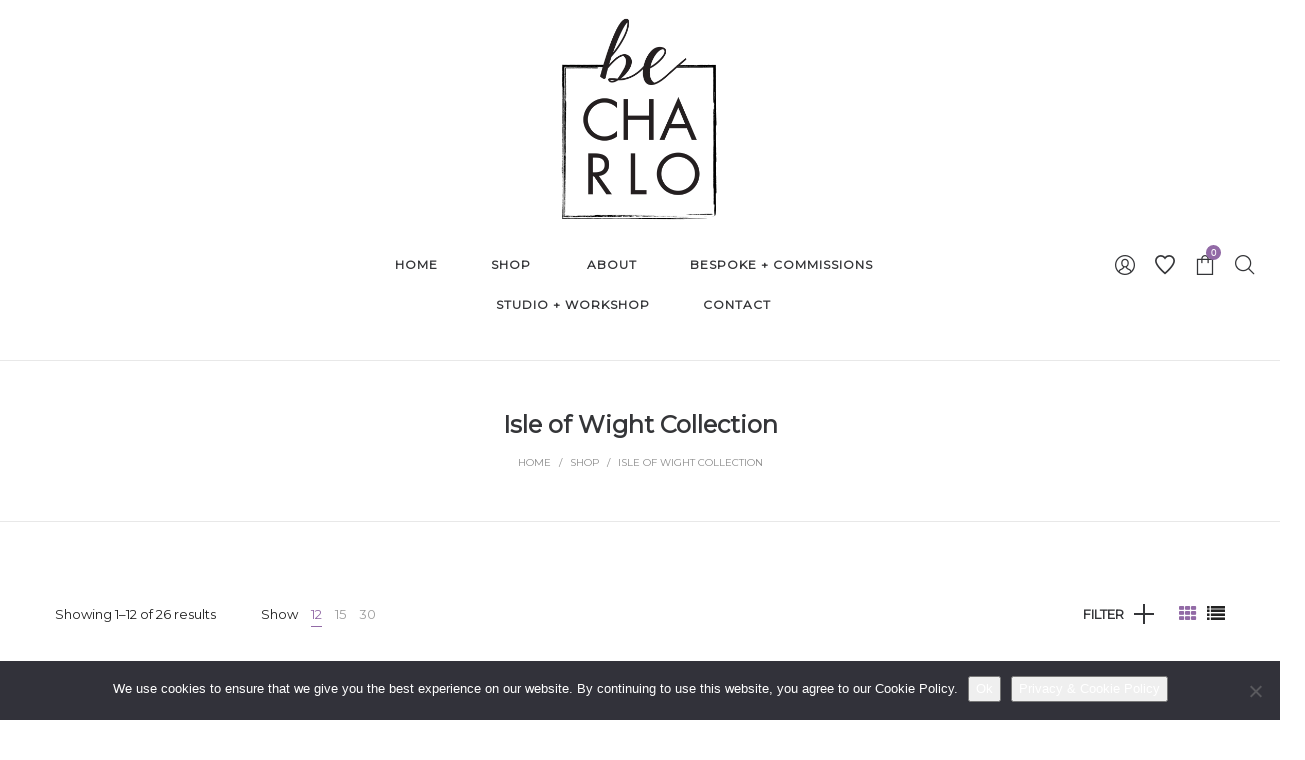

--- FILE ---
content_type: text/html; charset=UTF-8
request_url: https://becharlo.co.uk/product-category/isle-of-wight-collection
body_size: 35758
content:
<!DOCTYPE html>
<html lang="en-GB">
<head>
    <meta charset="UTF-8"/>
    <meta name="viewport" content="width=device-width, initial-scale=1.0, maximum-scale=1.0, user-scalable=no" />
    <!--[if IE]>
    <meta http-equiv="X-UA-Compatible" content="IE=edge,chrome=1"/>
    <![endif]-->
    <link rel="profile" href="http://gmpg.org/xfn/11">
    <link rel="pingback" href="https://becharlo.co.uk/xmlrpc.php">
    				<script>document.documentElement.className = document.documentElement.className + ' yes-js js_active js'</script>
			<meta name='robots' content='index, follow, max-image-preview:large, max-snippet:-1, max-video-preview:-1' />

	<!-- This site is optimized with the Yoast SEO plugin v26.7 - https://yoast.com/wordpress/plugins/seo/ -->
	<title>Isle of Wight Collection Archives - Be Charlo</title>
	<link rel="canonical" href="https://becharlo.co.uk/product-category/isle-of-wight-collection" />
	<link rel="next" href="https://becharlo.co.uk/product-category/isle-of-wight-collection/page/2" />
	<meta property="og:locale" content="en_GB" />
	<meta property="og:type" content="article" />
	<meta property="og:title" content="Isle of Wight Collection Archives - Be Charlo" />
	<meta property="og:url" content="https://becharlo.co.uk/product-category/isle-of-wight-collection" />
	<meta property="og:site_name" content="Be Charlo" />
	<meta name="twitter:card" content="summary_large_image" />
	<script type="application/ld+json" class="yoast-schema-graph">{"@context":"https://schema.org","@graph":[{"@type":"CollectionPage","@id":"https://becharlo.co.uk/product-category/isle-of-wight-collection","url":"https://becharlo.co.uk/product-category/isle-of-wight-collection","name":"Isle of Wight Collection Archives - Be Charlo","isPartOf":{"@id":"https://becharlo.co.uk/#website"},"primaryImageOfPage":{"@id":"https://becharlo.co.uk/product-category/isle-of-wight-collection#primaryimage"},"image":{"@id":"https://becharlo.co.uk/product-category/isle-of-wight-collection#primaryimage"},"thumbnailUrl":"https://becharlo.co.uk/wp-content/uploads/2024/08/IMG_3230-scaled-e1727443443563.jpeg","breadcrumb":{"@id":"https://becharlo.co.uk/product-category/isle-of-wight-collection#breadcrumb"},"inLanguage":"en-GB"},{"@type":"ImageObject","inLanguage":"en-GB","@id":"https://becharlo.co.uk/product-category/isle-of-wight-collection#primaryimage","url":"https://becharlo.co.uk/wp-content/uploads/2024/08/IMG_3230-scaled-e1727443443563.jpeg","contentUrl":"https://becharlo.co.uk/wp-content/uploads/2024/08/IMG_3230-scaled-e1727443443563.jpeg","width":1856,"height":2321},{"@type":"BreadcrumbList","@id":"https://becharlo.co.uk/product-category/isle-of-wight-collection#breadcrumb","itemListElement":[{"@type":"ListItem","position":1,"name":"Home","item":"https://becharlo.co.uk/"},{"@type":"ListItem","position":2,"name":"Isle of Wight Collection"}]},{"@type":"WebSite","@id":"https://becharlo.co.uk/#website","url":"https://becharlo.co.uk/","name":"Be Charlo","description":"Bespoke handcrafted jewellery","potentialAction":[{"@type":"SearchAction","target":{"@type":"EntryPoint","urlTemplate":"https://becharlo.co.uk/?s={search_term_string}"},"query-input":{"@type":"PropertyValueSpecification","valueRequired":true,"valueName":"search_term_string"}}],"inLanguage":"en-GB"}]}</script>
	<!-- / Yoast SEO plugin. -->


<link rel='dns-prefetch' href='//capi-automation.s3.us-east-2.amazonaws.com' />
<link rel='dns-prefetch' href='//fonts.googleapis.com' />
<link rel='dns-prefetch' href='//www.googletagmanager.com' />
<link rel="alternate" type="application/rss+xml" title="Be Charlo &raquo; Feed" href="https://becharlo.co.uk/feed" />
<link rel="alternate" type="application/rss+xml" title="Be Charlo &raquo; Comments Feed" href="https://becharlo.co.uk/comments/feed" />
<link rel="alternate" type="application/rss+xml" title="Be Charlo &raquo; Isle of Wight Collection Category Feed" href="https://becharlo.co.uk/product-category/isle-of-wight-collection/feed" />
		<!-- This site uses the Google Analytics by MonsterInsights plugin v9.11.1 - Using Analytics tracking - https://www.monsterinsights.com/ -->
							<script src="//www.googletagmanager.com/gtag/js?id=G-GFRKPSJMKY"  data-cfasync="false" data-wpfc-render="false" type="text/javascript" async></script>
			<script data-cfasync="false" data-wpfc-render="false" type="text/javascript">
				var mi_version = '9.11.1';
				var mi_track_user = true;
				var mi_no_track_reason = '';
								var MonsterInsightsDefaultLocations = {"page_location":"https:\/\/becharlo.co.uk\/product-category\/isle-of-wight-collection\/"};
								if ( typeof MonsterInsightsPrivacyGuardFilter === 'function' ) {
					var MonsterInsightsLocations = (typeof MonsterInsightsExcludeQuery === 'object') ? MonsterInsightsPrivacyGuardFilter( MonsterInsightsExcludeQuery ) : MonsterInsightsPrivacyGuardFilter( MonsterInsightsDefaultLocations );
				} else {
					var MonsterInsightsLocations = (typeof MonsterInsightsExcludeQuery === 'object') ? MonsterInsightsExcludeQuery : MonsterInsightsDefaultLocations;
				}

								var disableStrs = [
										'ga-disable-G-GFRKPSJMKY',
									];

				/* Function to detect opted out users */
				function __gtagTrackerIsOptedOut() {
					for (var index = 0; index < disableStrs.length; index++) {
						if (document.cookie.indexOf(disableStrs[index] + '=true') > -1) {
							return true;
						}
					}

					return false;
				}

				/* Disable tracking if the opt-out cookie exists. */
				if (__gtagTrackerIsOptedOut()) {
					for (var index = 0; index < disableStrs.length; index++) {
						window[disableStrs[index]] = true;
					}
				}

				/* Opt-out function */
				function __gtagTrackerOptout() {
					for (var index = 0; index < disableStrs.length; index++) {
						document.cookie = disableStrs[index] + '=true; expires=Thu, 31 Dec 2099 23:59:59 UTC; path=/';
						window[disableStrs[index]] = true;
					}
				}

				if ('undefined' === typeof gaOptout) {
					function gaOptout() {
						__gtagTrackerOptout();
					}
				}
								window.dataLayer = window.dataLayer || [];

				window.MonsterInsightsDualTracker = {
					helpers: {},
					trackers: {},
				};
				if (mi_track_user) {
					function __gtagDataLayer() {
						dataLayer.push(arguments);
					}

					function __gtagTracker(type, name, parameters) {
						if (!parameters) {
							parameters = {};
						}

						if (parameters.send_to) {
							__gtagDataLayer.apply(null, arguments);
							return;
						}

						if (type === 'event') {
														parameters.send_to = monsterinsights_frontend.v4_id;
							var hookName = name;
							if (typeof parameters['event_category'] !== 'undefined') {
								hookName = parameters['event_category'] + ':' + name;
							}

							if (typeof MonsterInsightsDualTracker.trackers[hookName] !== 'undefined') {
								MonsterInsightsDualTracker.trackers[hookName](parameters);
							} else {
								__gtagDataLayer('event', name, parameters);
							}
							
						} else {
							__gtagDataLayer.apply(null, arguments);
						}
					}

					__gtagTracker('js', new Date());
					__gtagTracker('set', {
						'developer_id.dZGIzZG': true,
											});
					if ( MonsterInsightsLocations.page_location ) {
						__gtagTracker('set', MonsterInsightsLocations);
					}
										__gtagTracker('config', 'G-GFRKPSJMKY', {"forceSSL":"true","link_attribution":"true"} );
										window.gtag = __gtagTracker;										(function () {
						/* https://developers.google.com/analytics/devguides/collection/analyticsjs/ */
						/* ga and __gaTracker compatibility shim. */
						var noopfn = function () {
							return null;
						};
						var newtracker = function () {
							return new Tracker();
						};
						var Tracker = function () {
							return null;
						};
						var p = Tracker.prototype;
						p.get = noopfn;
						p.set = noopfn;
						p.send = function () {
							var args = Array.prototype.slice.call(arguments);
							args.unshift('send');
							__gaTracker.apply(null, args);
						};
						var __gaTracker = function () {
							var len = arguments.length;
							if (len === 0) {
								return;
							}
							var f = arguments[len - 1];
							if (typeof f !== 'object' || f === null || typeof f.hitCallback !== 'function') {
								if ('send' === arguments[0]) {
									var hitConverted, hitObject = false, action;
									if ('event' === arguments[1]) {
										if ('undefined' !== typeof arguments[3]) {
											hitObject = {
												'eventAction': arguments[3],
												'eventCategory': arguments[2],
												'eventLabel': arguments[4],
												'value': arguments[5] ? arguments[5] : 1,
											}
										}
									}
									if ('pageview' === arguments[1]) {
										if ('undefined' !== typeof arguments[2]) {
											hitObject = {
												'eventAction': 'page_view',
												'page_path': arguments[2],
											}
										}
									}
									if (typeof arguments[2] === 'object') {
										hitObject = arguments[2];
									}
									if (typeof arguments[5] === 'object') {
										Object.assign(hitObject, arguments[5]);
									}
									if ('undefined' !== typeof arguments[1].hitType) {
										hitObject = arguments[1];
										if ('pageview' === hitObject.hitType) {
											hitObject.eventAction = 'page_view';
										}
									}
									if (hitObject) {
										action = 'timing' === arguments[1].hitType ? 'timing_complete' : hitObject.eventAction;
										hitConverted = mapArgs(hitObject);
										__gtagTracker('event', action, hitConverted);
									}
								}
								return;
							}

							function mapArgs(args) {
								var arg, hit = {};
								var gaMap = {
									'eventCategory': 'event_category',
									'eventAction': 'event_action',
									'eventLabel': 'event_label',
									'eventValue': 'event_value',
									'nonInteraction': 'non_interaction',
									'timingCategory': 'event_category',
									'timingVar': 'name',
									'timingValue': 'value',
									'timingLabel': 'event_label',
									'page': 'page_path',
									'location': 'page_location',
									'title': 'page_title',
									'referrer' : 'page_referrer',
								};
								for (arg in args) {
																		if (!(!args.hasOwnProperty(arg) || !gaMap.hasOwnProperty(arg))) {
										hit[gaMap[arg]] = args[arg];
									} else {
										hit[arg] = args[arg];
									}
								}
								return hit;
							}

							try {
								f.hitCallback();
							} catch (ex) {
							}
						};
						__gaTracker.create = newtracker;
						__gaTracker.getByName = newtracker;
						__gaTracker.getAll = function () {
							return [];
						};
						__gaTracker.remove = noopfn;
						__gaTracker.loaded = true;
						window['__gaTracker'] = __gaTracker;
					})();
									} else {
										console.log("");
					(function () {
						function __gtagTracker() {
							return null;
						}

						window['__gtagTracker'] = __gtagTracker;
						window['gtag'] = __gtagTracker;
					})();
									}
			</script>
							<!-- / Google Analytics by MonsterInsights -->
		<style id='wp-img-auto-sizes-contain-inline-css' type='text/css'>
img:is([sizes=auto i],[sizes^="auto," i]){contain-intrinsic-size:3000px 1500px}
/*# sourceURL=wp-img-auto-sizes-contain-inline-css */
</style>
<link rel='stylesheet' id='sbi_styles-css' href='https://becharlo.co.uk/wp-content/plugins/instagram-feed/css/sbi-styles.min.css?ver=6.10.0' type='text/css' media='all' />
<style id='wp-emoji-styles-inline-css' type='text/css'>

	img.wp-smiley, img.emoji {
		display: inline !important;
		border: none !important;
		box-shadow: none !important;
		height: 1em !important;
		width: 1em !important;
		margin: 0 0.07em !important;
		vertical-align: -0.1em !important;
		background: none !important;
		padding: 0 !important;
	}
/*# sourceURL=wp-emoji-styles-inline-css */
</style>
<link rel='stylesheet' id='wp-block-library-css' href='https://becharlo.co.uk/wp-includes/css/dist/block-library/style.min.css?ver=6.9' type='text/css' media='all' />
<style id='global-styles-inline-css' type='text/css'>
:root{--wp--preset--aspect-ratio--square: 1;--wp--preset--aspect-ratio--4-3: 4/3;--wp--preset--aspect-ratio--3-4: 3/4;--wp--preset--aspect-ratio--3-2: 3/2;--wp--preset--aspect-ratio--2-3: 2/3;--wp--preset--aspect-ratio--16-9: 16/9;--wp--preset--aspect-ratio--9-16: 9/16;--wp--preset--color--black: #000000;--wp--preset--color--cyan-bluish-gray: #abb8c3;--wp--preset--color--white: #ffffff;--wp--preset--color--pale-pink: #f78da7;--wp--preset--color--vivid-red: #cf2e2e;--wp--preset--color--luminous-vivid-orange: #ff6900;--wp--preset--color--luminous-vivid-amber: #fcb900;--wp--preset--color--light-green-cyan: #7bdcb5;--wp--preset--color--vivid-green-cyan: #00d084;--wp--preset--color--pale-cyan-blue: #8ed1fc;--wp--preset--color--vivid-cyan-blue: #0693e3;--wp--preset--color--vivid-purple: #9b51e0;--wp--preset--gradient--vivid-cyan-blue-to-vivid-purple: linear-gradient(135deg,rgb(6,147,227) 0%,rgb(155,81,224) 100%);--wp--preset--gradient--light-green-cyan-to-vivid-green-cyan: linear-gradient(135deg,rgb(122,220,180) 0%,rgb(0,208,130) 100%);--wp--preset--gradient--luminous-vivid-amber-to-luminous-vivid-orange: linear-gradient(135deg,rgb(252,185,0) 0%,rgb(255,105,0) 100%);--wp--preset--gradient--luminous-vivid-orange-to-vivid-red: linear-gradient(135deg,rgb(255,105,0) 0%,rgb(207,46,46) 100%);--wp--preset--gradient--very-light-gray-to-cyan-bluish-gray: linear-gradient(135deg,rgb(238,238,238) 0%,rgb(169,184,195) 100%);--wp--preset--gradient--cool-to-warm-spectrum: linear-gradient(135deg,rgb(74,234,220) 0%,rgb(151,120,209) 20%,rgb(207,42,186) 40%,rgb(238,44,130) 60%,rgb(251,105,98) 80%,rgb(254,248,76) 100%);--wp--preset--gradient--blush-light-purple: linear-gradient(135deg,rgb(255,206,236) 0%,rgb(152,150,240) 100%);--wp--preset--gradient--blush-bordeaux: linear-gradient(135deg,rgb(254,205,165) 0%,rgb(254,45,45) 50%,rgb(107,0,62) 100%);--wp--preset--gradient--luminous-dusk: linear-gradient(135deg,rgb(255,203,112) 0%,rgb(199,81,192) 50%,rgb(65,88,208) 100%);--wp--preset--gradient--pale-ocean: linear-gradient(135deg,rgb(255,245,203) 0%,rgb(182,227,212) 50%,rgb(51,167,181) 100%);--wp--preset--gradient--electric-grass: linear-gradient(135deg,rgb(202,248,128) 0%,rgb(113,206,126) 100%);--wp--preset--gradient--midnight: linear-gradient(135deg,rgb(2,3,129) 0%,rgb(40,116,252) 100%);--wp--preset--font-size--small: 13px;--wp--preset--font-size--medium: 20px;--wp--preset--font-size--large: 36px;--wp--preset--font-size--x-large: 42px;--wp--preset--spacing--20: 0.44rem;--wp--preset--spacing--30: 0.67rem;--wp--preset--spacing--40: 1rem;--wp--preset--spacing--50: 1.5rem;--wp--preset--spacing--60: 2.25rem;--wp--preset--spacing--70: 3.38rem;--wp--preset--spacing--80: 5.06rem;--wp--preset--shadow--natural: 6px 6px 9px rgba(0, 0, 0, 0.2);--wp--preset--shadow--deep: 12px 12px 50px rgba(0, 0, 0, 0.4);--wp--preset--shadow--sharp: 6px 6px 0px rgba(0, 0, 0, 0.2);--wp--preset--shadow--outlined: 6px 6px 0px -3px rgb(255, 255, 255), 6px 6px rgb(0, 0, 0);--wp--preset--shadow--crisp: 6px 6px 0px rgb(0, 0, 0);}:where(.is-layout-flex){gap: 0.5em;}:where(.is-layout-grid){gap: 0.5em;}body .is-layout-flex{display: flex;}.is-layout-flex{flex-wrap: wrap;align-items: center;}.is-layout-flex > :is(*, div){margin: 0;}body .is-layout-grid{display: grid;}.is-layout-grid > :is(*, div){margin: 0;}:where(.wp-block-columns.is-layout-flex){gap: 2em;}:where(.wp-block-columns.is-layout-grid){gap: 2em;}:where(.wp-block-post-template.is-layout-flex){gap: 1.25em;}:where(.wp-block-post-template.is-layout-grid){gap: 1.25em;}.has-black-color{color: var(--wp--preset--color--black) !important;}.has-cyan-bluish-gray-color{color: var(--wp--preset--color--cyan-bluish-gray) !important;}.has-white-color{color: var(--wp--preset--color--white) !important;}.has-pale-pink-color{color: var(--wp--preset--color--pale-pink) !important;}.has-vivid-red-color{color: var(--wp--preset--color--vivid-red) !important;}.has-luminous-vivid-orange-color{color: var(--wp--preset--color--luminous-vivid-orange) !important;}.has-luminous-vivid-amber-color{color: var(--wp--preset--color--luminous-vivid-amber) !important;}.has-light-green-cyan-color{color: var(--wp--preset--color--light-green-cyan) !important;}.has-vivid-green-cyan-color{color: var(--wp--preset--color--vivid-green-cyan) !important;}.has-pale-cyan-blue-color{color: var(--wp--preset--color--pale-cyan-blue) !important;}.has-vivid-cyan-blue-color{color: var(--wp--preset--color--vivid-cyan-blue) !important;}.has-vivid-purple-color{color: var(--wp--preset--color--vivid-purple) !important;}.has-black-background-color{background-color: var(--wp--preset--color--black) !important;}.has-cyan-bluish-gray-background-color{background-color: var(--wp--preset--color--cyan-bluish-gray) !important;}.has-white-background-color{background-color: var(--wp--preset--color--white) !important;}.has-pale-pink-background-color{background-color: var(--wp--preset--color--pale-pink) !important;}.has-vivid-red-background-color{background-color: var(--wp--preset--color--vivid-red) !important;}.has-luminous-vivid-orange-background-color{background-color: var(--wp--preset--color--luminous-vivid-orange) !important;}.has-luminous-vivid-amber-background-color{background-color: var(--wp--preset--color--luminous-vivid-amber) !important;}.has-light-green-cyan-background-color{background-color: var(--wp--preset--color--light-green-cyan) !important;}.has-vivid-green-cyan-background-color{background-color: var(--wp--preset--color--vivid-green-cyan) !important;}.has-pale-cyan-blue-background-color{background-color: var(--wp--preset--color--pale-cyan-blue) !important;}.has-vivid-cyan-blue-background-color{background-color: var(--wp--preset--color--vivid-cyan-blue) !important;}.has-vivid-purple-background-color{background-color: var(--wp--preset--color--vivid-purple) !important;}.has-black-border-color{border-color: var(--wp--preset--color--black) !important;}.has-cyan-bluish-gray-border-color{border-color: var(--wp--preset--color--cyan-bluish-gray) !important;}.has-white-border-color{border-color: var(--wp--preset--color--white) !important;}.has-pale-pink-border-color{border-color: var(--wp--preset--color--pale-pink) !important;}.has-vivid-red-border-color{border-color: var(--wp--preset--color--vivid-red) !important;}.has-luminous-vivid-orange-border-color{border-color: var(--wp--preset--color--luminous-vivid-orange) !important;}.has-luminous-vivid-amber-border-color{border-color: var(--wp--preset--color--luminous-vivid-amber) !important;}.has-light-green-cyan-border-color{border-color: var(--wp--preset--color--light-green-cyan) !important;}.has-vivid-green-cyan-border-color{border-color: var(--wp--preset--color--vivid-green-cyan) !important;}.has-pale-cyan-blue-border-color{border-color: var(--wp--preset--color--pale-cyan-blue) !important;}.has-vivid-cyan-blue-border-color{border-color: var(--wp--preset--color--vivid-cyan-blue) !important;}.has-vivid-purple-border-color{border-color: var(--wp--preset--color--vivid-purple) !important;}.has-vivid-cyan-blue-to-vivid-purple-gradient-background{background: var(--wp--preset--gradient--vivid-cyan-blue-to-vivid-purple) !important;}.has-light-green-cyan-to-vivid-green-cyan-gradient-background{background: var(--wp--preset--gradient--light-green-cyan-to-vivid-green-cyan) !important;}.has-luminous-vivid-amber-to-luminous-vivid-orange-gradient-background{background: var(--wp--preset--gradient--luminous-vivid-amber-to-luminous-vivid-orange) !important;}.has-luminous-vivid-orange-to-vivid-red-gradient-background{background: var(--wp--preset--gradient--luminous-vivid-orange-to-vivid-red) !important;}.has-very-light-gray-to-cyan-bluish-gray-gradient-background{background: var(--wp--preset--gradient--very-light-gray-to-cyan-bluish-gray) !important;}.has-cool-to-warm-spectrum-gradient-background{background: var(--wp--preset--gradient--cool-to-warm-spectrum) !important;}.has-blush-light-purple-gradient-background{background: var(--wp--preset--gradient--blush-light-purple) !important;}.has-blush-bordeaux-gradient-background{background: var(--wp--preset--gradient--blush-bordeaux) !important;}.has-luminous-dusk-gradient-background{background: var(--wp--preset--gradient--luminous-dusk) !important;}.has-pale-ocean-gradient-background{background: var(--wp--preset--gradient--pale-ocean) !important;}.has-electric-grass-gradient-background{background: var(--wp--preset--gradient--electric-grass) !important;}.has-midnight-gradient-background{background: var(--wp--preset--gradient--midnight) !important;}.has-small-font-size{font-size: var(--wp--preset--font-size--small) !important;}.has-medium-font-size{font-size: var(--wp--preset--font-size--medium) !important;}.has-large-font-size{font-size: var(--wp--preset--font-size--large) !important;}.has-x-large-font-size{font-size: var(--wp--preset--font-size--x-large) !important;}
/*# sourceURL=global-styles-inline-css */
</style>

<style id='classic-theme-styles-inline-css' type='text/css'>
/*! This file is auto-generated */
.wp-block-button__link{color:#fff;background-color:#32373c;border-radius:9999px;box-shadow:none;text-decoration:none;padding:calc(.667em + 2px) calc(1.333em + 2px);font-size:1.125em}.wp-block-file__button{background:#32373c;color:#fff;text-decoration:none}
/*# sourceURL=/wp-includes/css/classic-themes.min.css */
</style>
<link rel='stylesheet' id='contact-form-7-css' href='https://becharlo.co.uk/wp-content/plugins/contact-form-7/includes/css/styles.css?ver=6.1.4' type='text/css' media='all' />
<link rel='stylesheet' id='cookie-notice-front-css' href='https://becharlo.co.uk/wp-content/plugins/cookie-notice/css/front.min.css?ver=2.5.11' type='text/css' media='all' />
<link rel='stylesheet' id='rs-plugin-settings-css' href='https://becharlo.co.uk/wp-content/plugins/revslider/public/assets/css/settings.css?ver=5.4.8' type='text/css' media='all' />
<style id='rs-plugin-settings-inline-css' type='text/css'>
#rs-demo-id {}
/*# sourceURL=rs-plugin-settings-inline-css */
</style>
<style id='woocommerce-inline-inline-css' type='text/css'>
.woocommerce form .form-row .required { visibility: visible; }
/*# sourceURL=woocommerce-inline-inline-css */
</style>
<link rel='stylesheet' id='negan-google_fonts-css' href='//fonts.googleapis.com/css?family=Montserrat:regular%7CMontserrat:regular%7CPlayfair%20Display' type='text/css' media='all' />
<link rel='stylesheet' id='font-awesome-css' href='https://becharlo.co.uk/wp-content/themes/negan-2/assets/css/font-awesome.min.css' type='text/css' media='all' />
<style id='font-awesome-inline-css' type='text/css'>
[data-font="FontAwesome"]:before {font-family: 'FontAwesome' !important;content: attr(data-icon) !important;speak: none !important;font-weight: normal !important;font-variant: normal !important;text-transform: none !important;line-height: 1 !important;font-style: normal !important;-webkit-font-smoothing: antialiased !important;-moz-osx-font-smoothing: grayscale !important;}
/*# sourceURL=font-awesome-inline-css */
</style>
<link rel='stylesheet' id='animate-css-css' href='https://becharlo.co.uk/wp-content/themes/negan-2/assets/css/animate.min.css' type='text/css' media='all' />
<link rel='stylesheet' id='negan-theme-css' href='https://becharlo.co.uk/wp-content/themes/negan-2/style.css' type='text/css' media='all' />
<style id='negan-theme-inline-css' type='text/css'>
.site-loading .la-image-loading {opacity: 1;visibility: visible}.la-image-loading.spinner-custom .content {width: 100px;margin-top: -50px;height: 100px;margin-left: -50px;text-align: center}.la-image-loading.spinner-custom .content img {width: auto;margin: 0 auto}.site-loading #page.site {opacity: 0;transition: all .3s ease-in-out}#page.site {opacity: 1}.la-image-loading {opacity: 0;position: fixed;z-index: 999999;left: 0;top: 0;right: 0;bottom: 0;background-color: #fff;overflow: hidden;transition: all .3s ease-in-out;-webkit-transition: all .3s ease-in-out;visibility: hidden;background-repeat: repeat;background-position: left top}.la-image-loading .content {position: absolute;width: 50px;height: 50px;top: 50%;left: 50%;margin-left: -25px;margin-top: -25px}.la-image-loading .la-loader.spinner4 > div,.la-image-loading .la-loader.spinner3 > div,.la-image-loading .la-loader.spinner2,.la-image-loading .la-loader.spinner1{background-color: #dcb86c}.section-page-header{color: #8a8a8a;background-repeat: repeat;background-position: left top}.section-page-header .page-title{color: #343538}.section-page-header a{color: #8a8a8a}.section-page-header a:hover{color: #926aa6}.section-page-header .page-header-inner{padding-top: 25px;padding-bottom: 25px}@media(min-width: 768px){.section-page-header .page-header-inner{padding-top: 25px;padding-bottom: 25px}}@media(min-width: 992px){.section-page-header .page-header-inner{padding-top: 50px;padding-bottom: 50px}}.site-main{padding-top:70px;padding-bottom:30px}body.negan-body{font-size: 20px;background-repeat: repeat;background-position: left top}body.negan-body.body-boxed #page.site{width: 1230px;max-width: 100%;margin-left: auto;margin-right: auto;background-repeat: repeat;background-position: left top}#masthead_aside,.site-header .site-header-inner{background-repeat: repeat;background-position: left top;background-color: #fff}.enable-header-transparency .site-header:not(.is-sticky) .site-header-inner{background-repeat: repeat;background-position: left top;background-color: rgba(0,0,0,0)}.site-footer{background-repeat: repeat;background-position: left top;background-color: #131313}.open-newsletter-popup .lightcase-inlineWrap{background-repeat: no-repeat;background-position: center center;background-color: #ffffff}.site-header .site-branding a{height: 150px;line-height: 150px}.site-header .header-right,.site-header .header-middle{padding-top: 55px;padding-bottom: 55px}.site-header .mega-menu > li:hover > .popup{margin-top: 55px}.enable-header-sticky .site-header.is-sticky .site-branding a{height: 80px;line-height: 80px}.enable-header-sticky .site-header.is-sticky .header-middle,.enable-header-sticky .site-header.is-sticky .header-right{padding-top: 20px;padding-bottom: 20px}.enable-header-sticky .site-header.is-sticky .mega-menu > li:hover > .popup{margin-top: 20px}@media(min-width: 992px){.site-header-mobile .site-branding a{height: 150px;line-height: 150px}.site-header-mobile .header-main .header-right{padding-top: 55px;padding-bottom: 55px}}@media(max-width: 991px){.site-header-mobile .site-branding a{height: 80px;line-height: 80px}.site-header-mobile .header-component-inner{padding-top: 20px;padding-bottom: 20px}.site-header-mobile.is-sticky .site-branding a{height: 70px;line-height: 70px}.site-header-mobile.is-sticky .header-component-inner{padding-top: 15px;padding-bottom: 15px}}#yith-wcwl-form table .button {display: inline-block !important;background: #343538;color: #fff;border-radius: 0;padding: 10px 15px}#yith-wcwl-form table .button:hover{background: #926aa6}.header-v3 .site-header__nav-primary{background-color: #000}.product_item--category-link,.blog_item--category-link, .entry-thumbnail.format-quote .format-quote-content, .author-info__name span, .single-post-detail .comment-text .description, .woocommerce-Reviews .comment_container .description, .portfolio-single-page .entry-tax-list, .elm-countdown.elm-countdown-style-1 .countdown-section .countdown-period, .block_heading--subtitle,.la-blockquote.style-1,.la-blockquote.style-2,.testimonial_item--excerpt,.subscribe-style-02 .yikes-easy-mc-form .yikes-easy-mc-email,.vc_cta3-container .la-cta-01.vc_cta3 h4,.three-font-family,.highlight-font-family {font-family: "Playfair Display"; font-style: italic}h1,.h1, h2,.h2, h3,.h3, h4,.h4, h5,.h5, h6,.h6, .title-xlarge, .mega-menu .mm-popup-wide .inner > ul.sub-menu > li > a, .hover-box-icon .la-sc-icon-boxes a, .la-stats-counter.about-counter .icon-value, .la-pricing-table-wrap.style-4 .la-pricing-table .pricing-heading, .la-pricing-table-wrap.style-4 .la-pricing-table .price-box .price-value, .la-pricing-table-wrap.style-4 .la-pricing-table .pricing-action a, .heading-font-family {font-family: "Montserrat"}body, .la-blockquote.style-1 footer, .la-blockquote.style-2 footer {font-family: "Montserrat"}.background-color-primary, .slick-slider .slick-dots li:hover button,.slick-slider .slick-dots .slick-active button, .wc-toolbar .wc-ordering ul li:hover a, .wc-toolbar .wc-ordering ul li.active a, .header__action--cart > a .la-cart-count, .site-main-nav .main-menu > li > a:after, .header5-fallback-inner .dl-menuwrapper li:not(.dl-back) > a .mm-text:before, .dl-menu .tip.hot,.mega-menu .tip.hot,.menu .tip.hot, .comment-form .form-submit .submit, .social-media-link.style-round a:hover, .social-media-link.style-square a:hover, .social-media-link.style-circle a:hover, .social-media-link.style-outline a:hover, .banner-type-hover_effect .banner--link-overlay:after, [class*="vc_tta-la-"] .tabs-la-4 .vc_tta-tabs-list li a:after,[class*="vc_tta-la-"] .tabs-la-2 .vc_tta-tabs-list li a:after,[class*="vc_tta-la-"] .tabs-la-1 .vc_tta-tabs-list li a:after, .la-sc-icon-boxes .box-icon-style-square span,.la-sc-icon-boxes .box-icon-style-circle span,.la-sc-icon-boxes .box-icon-style-round span, .la-newsletter-popup .yikes-easy-mc-form .yikes-easy-mc-submit-button:hover, .portfolios-loop.pf-style-2 .entry-title:after, .portfolios-loop.pf-style-3 .item--link-overlay, .portfolios-loop.pf-style-4 .item--info, .la-pricing-table-wrap.style-1 .pricing-action a:hover, .la-pricing-table-wrap.style-1.is_box_featured .pricing-action a, .la-pricing-table-wrap.style-2 .la-pricing-table .pricing-heading, .la-pricing-table-wrap.style-2 .la-pricing-table .pricing-action, .la-pricing-table-wrap.style-3 .la-pricing-table .pricing-heading-wrap, .la-pricing-table-wrap.style-4 .la-pricing-table:hover .pricing-action a, .la-timeline-wrap.style-1 .timeline-block .timeline-dot, .la-woo-product-gallery .woocommerce-product-gallery__trigger, .product--summary .single_add_to_cart_button:hover, .wc-tabs li a:after, .registration-form .button, .la-loader.spinner1, .la-loader.spinner2, .la-loader.spinner3 .bounce1,.la-loader.spinner3 .bounce2,.la-loader.spinner3 .bounce3, .la-loader.spinner4 .dot1,.la-loader.spinner4 .dot2, .socials-color a:hover {background-color: #926aa6}.background-color-secondary, .la-pagination ul .page-numbers.current, .slick-slider .slick-dots button, #header_aside .btn-aside-toggle, .entry-thumbnail-with-effect .item--overlay, .comment-form .form-submit .submit:hover, .portfolio-single-page .entry-tax-list:after, .social-media-link.style-round a, .social-media-link.style-square a, .social-media-link.style-circle a, .la-newsletter-popup .yikes-easy-mc-form .yikes-easy-mc-submit-button, .product--summary .single_add_to_cart_button {background-color: #343538}.background-color-body {background-color: #212121}.background-color-border {background-color: #e8e8e8}a:focus, a:hover, .search-form .search-button:hover, .slick-slider button.slick-arrow:hover, .vertical-style ul li:hover a, .vertical-style ul li.active a, .filter-style-2 ul li:hover a, .filter-style-2 ul li.active a, .wc-toolbar .wc-view-toggle .active, .wc-toolbar .wc-view-count li.active, .widget.widget_product_tag_cloud a.selected,.widget.product-sort-by .active a,.widget.widget_layered_nav .chosen a,.widget.la-price-filter-list a.actived, .widget_recent_comments li.recentcomments a, .product_list_widget a:hover, #header_aside .btn-aside-toggle:hover, .header5-fallback .btn-aside-toggle:hover, .dl-menu .tip.hot .tip-arrow:before,.mega-menu .tip.hot .tip-arrow:before,.menu .tip.hot .tip-arrow:before, .blog_item--meta a:hover, .entry-meta-footer .social--sharing a:hover, .portfolio-single-page .portfolio-social-links .social--sharing a:hover, body .vc_toggle.vc_toggle_default.vc_toggle_active .vc_toggle_title h4, .wpb-js-composer [class*="vc_tta-la-"] .vc_active .vc_tta-panel-heading .vc_tta-panel-title, [class*="vc_tta-la-"] .tabs-la-1 .vc_tta-tabs-list li:hover > a,[class*="vc_tta-la-"] .tabs-la-1 .vc_tta-tabs-list li.vc_active > a, .la-sc-icon-boxes .box-icon-style-simple span, .hover-box-icon .la-sc-icon-boxes:hover a:hover, .subscribe-style-01 .yikes-easy-mc-form .yikes-easy-mc-submit-button:hover, .subscribe-style-04 .yikes-easy-mc-form .yikes-easy-mc-submit-button:hover, .wpb-js-composer .vc_tta.vc_tta-accordion.vc_tta-style-la-2 .vc_tta-panel.vc_active .vc_tta-panel-title, .la-pricing-table .wrap-icon .icon-inner, .la-pricing-table-wrap.style-1 .pricing-heading, .la-pricing-table-wrap.style-1 .pricing-action a, .la-pricing-table-wrap.style-2 .la-pricing-table .wrap-icon .icon-inner, .la-pricing-table-wrap.style-4 .la-pricing-table .pricing-heading, .la-timeline-wrap.style-1 .timeline-block .timeline-subtitle, .product_item .price ins, .products-list .product_item .product_item--info .add_compare:hover,.products-list .product_item .product_item--info .add_wishlist:hover, .product--summary .product_meta a:hover, .product--summary .social--sharing a:hover, .product--summary .add_compare:hover,.product--summary .add_wishlist:hover, .cart-collaterals .woocommerce-shipping-calculator .button:hover,.cart-collaterals .la-coupon .button:hover, .woocommerce-MyAccount-navigation li.is-active a {color: #926aa6}.text-color-primary {color: #926aa6 !important}.swatch-wrapper:hover, .swatch-wrapper.selected, .social-media-link.style-outline a:hover, .la-headings .la-line, .wpb-js-composer .vc_tta.vc_tta-accordion.vc_tta-style-la-3 .vc_tta-panel.vc_active, .la-pricing-table-wrap.style-1 .pricing-action a:hover, .la-pricing-table-wrap.style-1.is_box_featured .pricing-action a, .la-pricing-table-wrap.style-4 .la-pricing-table .pricing-action a, .la-pricing-table-wrap.style-4 .la-pricing-table:hover .pricing-action a, .la-woo-thumbs .la-thumb.slick-current:before {border-color: #926aa6}.border-color-primary {border-color: #926aa6 !important}.la-pricing-table-wrap.style-3 .la-pricing-table .pricing-heading-wrap:after {border-top-color: #926aa6}.border-top-color-primary {border-top-color: #926aa6 !important}.hover-box-icon .la-sc-icon-boxes:hover {border-bottom-color: #926aa6}.border-bottom-color-primary {border-bottom-color: #926aa6 !important}.border-left-color-primary {border-left-color: #926aa6 !important}.border-right-color-primary {border-right-color: #926aa6 !important}.la-pagination ul .page-numbers, .filter-style-1 ul li:hover a, .filter-style-1 ul li.active a,.filter-style-default ul li:hover a,.filter-style-default ul li.active a, .filter-style-2 ul li a, .woocommerce-message,.woocommerce-error,.woocommerce-info, .form-row label, div.quantity, .product_list_widget a, .product_list_widget .amount, .sidebar-inner ul.menu li.current-cat > a, .sidebar-inner ul.menu li.current-cat-parent > a, .sidebar-inner ul.menu li.open > a, .sidebar-inner ul.menu li:hover > a, .tags-list a, .entry-meta-footer .social--sharing a, .author-info__name a, .post-navigation .post-title, .la-instagram-title, .commentlist .comment-meta .comment-reply-link:hover, .comment-form label, .woocommerce-Reviews .comment_container .meta .woocommerce-review__author, .portfolio-single-page .portfolio-social-links .social--sharing, .portfolio-single-page .portfolio-meta-data .meta-item [class*="negan-icon"], .la-blockquote.style-2, .la-members--style-2 .item--social, [class*="vc_tta-la-"] .vc_tta-tabs-list li:hover > a,[class*="vc_tta-la-"] .vc_tta-tabs-list li.vc_active > a, [class*="vc_tta-la-"] .tabs-la-1 .vc_tta-tabs-list li a, [class*="vc_tta-la-"] .tabs-la-2 .vc_tta-tabs-list li:hover > a,[class*="vc_tta-la-"] .tabs-la-2 .vc_tta-tabs-list li.vc_active > a, .testimonial_item--title-role, .la_testimonials--style-2 .testimonial_item, .hover-box-icon .la-sc-icon-boxes:hover a, .cf7-style-01 .wpcf7-form-control-wrap .wpcf7-select,.cf7-style-01 .wpcf7-form-control-wrap .wpcf7-text,.cf7-style-01 .wpcf7-form-control-wrap .wpcf7-textarea, .la-newsletter-popup, .la-newsletter-popup .yikes-easy-mc-form .yikes-easy-mc-email:focus, .subscribe-style-01 .yikes-easy-mc-form .yikes-easy-mc-email:focus, .subscribe-style-01 .yikes-easy-mc-form .yikes-easy-mc-submit-button, .subscribe-style-03 .yikes-easy-mc-form, .subscribe-style-04 .yikes-easy-mc-form .yikes-easy-mc-email:focus, .subscribe-style-04 .yikes-easy-mc-form .yikes-easy-mc-submit-button, .countdown-amount, .products-list .product_item .product_item--info .add_compare,.products-list .product_item .product_item--info .add_wishlist, .la-woo-thumbs .slick-arrow, .product--summary .product_meta a, .product--summary .product_meta_sku_wrapper, .product--summary .social--sharing a, .product--summary .group_table label, .product--summary .variations td, .product--summary .add_compare,.product--summary .add_wishlist, .product--summary .add_compare:hover:after,.product--summary .add_wishlist:hover:after, .wc-tabs li a, .wc-tab .wc-tab-title, .shop_table td.product-price,.shop_table td.product-subtotal, .shop_table .product-name a, .cart-collaterals .shop_table, .cart-collaterals .woocommerce-shipping-calculator .button,.cart-collaterals .la-coupon .button, .woocommerce > p.cart-empty:before, table.woocommerce-checkout-review-order-table, .wc_payment_methods .wc_payment_method label {color: #343538}.text-color-secondary {color: #343538 !important}input:focus, select:focus, textarea:focus, .la-pagination ul .page-numbers.current, .la-pagination ul .page-numbers:hover {border-color: #343538}.border-color-secondary {border-color: #343538 !important}.border-top-color-secondary {border-top-color: #343538 !important}.border-bottom-color-secondary {border-bottom-color: #343538 !important}.border-left-color-secondary {border-left-color: #343538 !important}.border-right-color-secondary {border-right-color: #343538 !important}h1,.h1, h2,.h2, h3,.h3, h4,.h4, h5,.h5, h6,.h6, .title-xlarge, table th {color: #343538}.text-color-heading {color: #343538 !important}.border-color-heading {border-color: #343538 !important}.border-top-color-heading {border-top-color: #343538 !important}.border-bottom-color-heading {border-bottom-color: #343538 !important}.border-left-color-heading {border-left-color: #343538 !important}.border-right-color-heading {border-right-color: #343538 !important}.star-rating, .product .product-price del,.product .price del, .wc-toolbar .wc-view-count ul, .product_item--category-link a,.blog_item--category-link a, .blog_item--meta [class*="fa-"] {color: #9d9d9d}.text-color-three {color: #9d9d9d !important}.border-color-three {border-color: #9d9d9d !important}.border-top-color-three {border-top-color: #9d9d9d !important}.border-bottom-color-three {border-bottom-color: #9d9d9d !important}.border-left-color-three {border-left-color: #9d9d9d !important}.border-right-color-three {border-right-color: #9d9d9d !important}body, .la-newsletter-popup .yikes-easy-mc-form .yikes-easy-mc-email, .subscribe-style-01 .yikes-easy-mc-form .yikes-easy-mc-email, .subscribe-style-04 .yikes-easy-mc-form .yikes-easy-mc-email, table.woocommerce-checkout-review-order-table .variation,table.woocommerce-checkout-review-order-table .product-quantity {color: #212121}.text-color-body {color: #212121 !important}.border-color-body {border-color: #212121 !important}.border-top-color-body {border-top-color: #212121 !important}.border-bottom-color-body {border-bottom-color: #212121 !important}.border-left-color-body {border-left-color: #212121 !important}.border-right-color-body {border-right-color: #212121 !important}input, select, textarea, table,table th,table td, .share-links a, .select2-container .select2-selection--single, .wc-toolbar .wc-ordering, .wc-toolbar .wc-ordering ul, .swatch-wrapper, .widget_shopping_cart_content .total, .calendar_wrap caption, .widget-border.widget, .widget-border-bottom.widget, .section-page-header, .sidebar-inner .widget_archive .menu li a, .sidebar-inner .widget_tag_cloud .tagcloud a, .blog-main-loop.blog-list_1 .blog_item--inner, .showposts-loop.search-main-loop .item-inner, .single-post-detail .comments-area .comment-text, .la-blockquote.style-2, .la-blockquote.style-2 footer, .social-media-link.style-outline a, body .vc_toggle.vc_toggle_default, .la-newsletter-popup .yikes-easy-mc-form .yikes-easy-mc-email, .subscribe-style-01 .yikes-easy-mc-form .yikes-easy-mc-email, .subscribe-style-04 .yikes-easy-mc-form .yikes-easy-mc-email, .wpb-js-composer .vc_tta.vc_tta-accordion.vc_tta-style-la-1 .vc_tta-panel-title, .wpb-js-composer .vc_tta.vc_tta-accordion.vc_tta-style-la-3 .vc_tta-panel, .la-pricing-table-wrap.style-1 .package-featured li, .la-pricing-table-wrap.style-2 .la-pricing-table, .la-pricing-table-wrap.style-3 .la-pricing-table, .la-timeline-wrap.style-1 .timeline-line, .la-timeline-wrap.style-2 .timeline-title:after, .la-p-single-wrap:not(.la-p-single-3) .la-wc-tabs-wrapper.active-sidebar-p-s-block .wc-tabs-wrapper, .shop_table.cart td {border-color: #e8e8e8}.border-color {border-color: #e8e8e8 !important}.border-top-color {border-top-color: #e8e8e8 !important}.border-bottom-color {border-bottom-color: #e8e8e8 !important}.border-left-color {border-left-color: #e8e8e8 !important}.border-right-color {border-right-color: #e8e8e8 !important}h1, .h1, h2, .h2, h3, .h3, h4, .h4, h5, .h5, h6, .h6, .title-xlarge {font-weight: 700}.btn {color: #fff;background-color: #343538}.btn:hover {background-color: #926aa6;color: #fff}.btn.btn-primary {background-color: #926aa6;color: #fff}.btn.btn-primary:hover {color: #fff;background-color: #343538}.btn.btn-outline {border-color: #e8e8e8;color: #343538}.btn.btn-outline:hover {color: #fff;background-color: #926aa6;border-color: #926aa6}.btn.btn-style-flat.btn-color-primary {background-color: #926aa6}.btn.btn-style-flat.btn-color-primary:hover {background-color: #343538}.btn.btn-style-flat.btn-color-white {background-color: #fff;color: #343538}.btn.btn-style-flat.btn-color-white:hover {color: #fff;background-color: #926aa6}.btn.btn-style-flat.btn-color-white2 {background-color: #fff;color: #343538}.btn.btn-style-flat.btn-color-white2:hover {color: #fff;background-color: #343538}.btn.btn-style-flat.btn-color-gray {background-color: #212121}.btn.btn-style-flat.btn-color-gray:hover {background-color: #926aa6}.btn.btn-style-outline:hover {border-color: #926aa6;background-color: #926aa6;color: #fff}.btn.btn-style-outline.btn-color-black {border-color: #343538;color: #343538}.btn.btn-style-outline.btn-color-black:hover {border-color: #926aa6;background-color: #926aa6;color: #fff}.btn.btn-style-outline.btn-color-primary {border-color: #926aa6;color: #926aa6}.btn.btn-style-outline.btn-color-primary:hover {border-color: #343538;background-color: #343538;color: #fff}.btn.btn-style-outline.btn-color-white {border-color: #fff;color: #fff}.btn.btn-style-outline.btn-color-white:hover {border-color: #926aa6;background-color: #926aa6;color: #fff}.btn.btn-style-outline.btn-color-white2 {border-color: rgba(255, 255, 255, 0.5);color: #fff}.btn.btn-style-outline.btn-color-white2:hover {border-color: #343538;background-color: #343538;color: #fff}.btn.btn-style-outline.btn-color-gray {border-color: #9d9d9d;color: #343538}.btn.btn-style-outline.btn-color-gray:hover {border-color: #343538;background-color: #343538;color: #fff}.elm-loadmore-ajax a {color: #343538}.elm-loadmore-ajax a:hover {background-color: #343538;border-color: #343538;color: #fff}.btn.btn-outline-top-3 {border-width: 3px 0 0;padding: 0;background-color: transparent !important;border-color: #926aa6 !important;color: inherit !important;margin-top: 15px}.btn.btn-outline-top-3:hover {color: #926aa6 !important}.btn.btn-color-black.btn-align-center.btn-size-lg.btn-style-outline {font-weight: normal}.btn.btn-color-black.btn-align-center.btn-size-lg.btn-style-outline:not(:hover) {border-color: #e2dcd5}center > p > a.button,.form-row [name="apply_for_vendor_submit"],.products-list .product_item .product_item--info .add_to_cart_button,.place-order .button,.wc-proceed-to-checkout .button,.widget_shopping_cart_content .button,.woocommerce-MyAccount-content form .button,.lost_reset_password .button,form.register .button,.checkout_coupon .button,.woocomerce-form .button {background-color: #343538;border-color: #343538;color: #fff}center > p > a.button:hover,.form-row [name="apply_for_vendor_submit"]:hover,.products-list .product_item .product_item--info .add_to_cart_button:hover,.place-order .button:hover,.wc-proceed-to-checkout .button:hover,.widget_shopping_cart_content .button:hover,.woocommerce-MyAccount-content form .button:hover,.lost_reset_password .button:hover,form.register .button:hover,.checkout_coupon .button:hover,.woocomerce-form .button:hover {background-color: #926aa6;border-color: #926aa6;color: #fff}.wcvendors-pro-dashboard-wrapper .wcv-button,.wcvendors-pro-dashboard-wrapper .button {background-color: #343538 !important;border-color: #343538 !important;color: #fff !important}.wcvendors-pro-dashboard-wrapper .wcv-button:hover,.wcvendors-pro-dashboard-wrapper .button:hover {background-color: #926aa6 !important;border-color: #926aa6 !important;color: #fff !important}.shop_table.cart td.actions .button {background-color: transparent;color: #343538;border-color: #e8e8e8}.shop_table.cart td.actions .button:hover {color: #fff;background-color: #343538;border-color: #343538}.widget_price_filter .button {color: #fff;background-color: #926aa6}.widget_price_filter .button:hover {color: #fff;background-color: #343538}#masthead_aside,#header_aside {background-color: #fff;color: #343538}#masthead_aside h1, #masthead_aside .h1, #masthead_aside h2, #masthead_aside .h2, #masthead_aside h3, #masthead_aside .h3, #masthead_aside h4, #masthead_aside .h4, #masthead_aside h5, #masthead_aside .h5, #masthead_aside h6, #masthead_aside .h6, #masthead_aside .title-xlarge,#header_aside h1,#header_aside .h1,#header_aside h2,#header_aside .h2,#header_aside h3,#header_aside .h3,#header_aside h4,#header_aside .h4,#header_aside h5,#header_aside .h5,#header_aside h6,#header_aside .h6,#header_aside .title-xlarge {color: #343538}#masthead_aside ul:not(.sub-menu) > li > a,#header_aside ul:not(.sub-menu) > li > a {color: #343538}#masthead_aside ul:not(.sub-menu) > li:hover > a,#header_aside ul:not(.sub-menu) > li:hover > a {color: #926aa6}.header--aside .header__action--account-menu .menu {background-color: #fff}.header--aside .header__action > a {color: #343538}.header--aside .header__action:hover > a {color: #926aa6}ul.mega-menu .popup li > a {color: #8a8a8a;background-color: rgba(0,0,0,0)}ul.mega-menu .popup li:hover > a {color: #343538;background-color: rgba(0,0,0,0)}ul.mega-menu .popup li.active > a {color: #343538;background-color: rgba(0,0,0,0)}ul.mega-menu .popup > .inner,ul.mega-menu .mm-popup-wide .inner > ul.sub-menu > li li ul.sub-menu,ul.mega-menu .mm-popup-narrow ul ul {background-color: #fff}ul.mega-menu .mm-popup-wide .inner > ul.sub-menu > li li li:hover > a,ul.mega-menu .mm-popup-narrow li.menu-item:hover > a {color: #343538;background-color: rgba(0,0,0,0)}ul.mega-menu .mm-popup-wide .inner > ul.sub-menu > li li li.active > a,ul.mega-menu .mm-popup-narrow li.menu-item.active > a {color: #343538;background-color: rgba(0,0,0,0)}ul.mega-menu .mm-popup-wide .inner > ul.sub-menu > li > a {color: #343538}.site-main-nav .main-menu > li > a {color: #343538;background-color: rgba(0,0,0,0)}.site-main-nav .main-menu > li.active > a,.site-main-nav .main-menu > li:hover > a {color: #926aa6;background-color: rgba(0,0,0,0)}.site-main-nav .main-menu > li.active:before,.site-main-nav .main-menu > li:hover:before {background-color: rgba(0,0,0,0)}.site-header .header__action > a {color: #343538}.site-header .header__action:hover > a {color: #926aa6}.site-header-top {background-color: #f7f7f7;color: #8a8a8a}.site-header-top .la-contact-item,.site-header-top .menu li > a {color: #8a8a8a}.site-header-top .la-contact-item a:hover,.site-header-top .menu li:hover > a {color: #926aa6}.enable-header-transparency .site-header:not(.is-sticky) .header__action > a {color: #fff}.enable-header-transparency .site-header:not(.is-sticky) .header__action:hover > a {color: #926aa6}.enable-header-transparency .site-header:not(.is-sticky) .site-main-nav .main-menu > li > a {color: #fff;background-color: rgba(0,0,0,0)}.enable-header-transparency .site-header:not(.is-sticky) .site-main-nav .main-menu > li.active > a,.enable-header-transparency .site-header:not(.is-sticky) .site-main-nav .main-menu > li:hover > a {color: #926aa6;background-color: rgba(0,0,0,0)}.enable-header-transparency .site-header:not(.is-sticky) .site-main-nav .main-menu > li.active:before,.enable-header-transparency .site-header:not(.is-sticky) .site-main-nav .main-menu > li:hover:before {background-color: rgba(0,0,0,0)}.site-header-top .header_component .component-target {color: #8a8a8a}.site-header-top .header_component a.component-target {color: #8a8a8a}.site-header-top .header_component:hover a.component-target {color: #926aa6}.site-header-top .header_component:hover a.component-target .component-target-text {color: #926aa6}.site-header-top .header_component.la_com_action--dropdownmenu-text:hover .component-target,.site-header-top .header_component.la_com_action--linktext:hover .component-target {color: #8a8a8a}.site-header-top .header_component.la_com_action--dropdownmenu-text:hover .component-target .component-target-text,.site-header-top .header_component.la_com_action--linktext:hover .component-target .component-target-text {color: #926aa6}.site-header-mobile .site-header-inner {background-color: #fff}.site-header-mobile .la_compt_iem > .component-target,.site-header-mobile .header__action > a {color: #8a8a8a}.site-header-mobile .mobile-menu-wrap {background-color: #fff}.site-header-mobile .mobile-menu-wrap .dl-menuwrapper ul {background: #fff;border-color: #e8e8e8}.site-header-mobile .mobile-menu-wrap .dl-menuwrapper li {border-color: #e8e8e8}.site-header-mobile .mobile-menu-wrap .dl-menu > li > a {color: #343538;background-color: rgba(0,0,0,0)}.site-header-mobile .mobile-menu-wrap .dl-menu > li:hover > a {color: #926aa6;background-color: rgba(0,0,0,0)}.site-header-mobile .mobile-menu-wrap .dl-menu ul > li > a {color: #343538;background-color: rgba(0,0,0,0)}.site-header-mobile .mobile-menu-wrap .dl-menu ul > li:hover > a {color: #fff;background-color: #926aa6}.cart-flyout {background-color: #fff;color: #343538}.cart-flyout .cart-flyout__heading {color: #343538;font-family: "Montserrat"}.cart-flyout .product_list_widget a {color: #343538}.cart-flyout .product_list_widget a:hover {color: #926aa6}.cart-flyout .widget_shopping_cart_content .total {color: #343538}.site-footer {color: #8a8a8a}.site-footer a {color: #8a8a8a}.site-footer a:hover {color: #926aa6}.site-footer .widget .widget-title {color: #fff}.site-header-mobile .mobile-menu-wrap .dl-menu {border-width: 1px;border-style: solid;box-shadow: 0 6px 12px rgba(0, 0, 0, 0.076);-webkit-box-shadow: 0 6px 12px rgba(0, 0, 0, 0.076)}.site-header-mobile .mobile-menu-wrap .dl-menu li {border-width: 1px 0 0;border-style: solid}.site-header-mobile .mobile-menu-wrap .dl-menuwrapper li.dl-subviewopen,.site-header-mobile .mobile-menu-wrap .dl-menuwrapper li.dl-subview,.site-header-mobile .mobile-menu-wrap .dl-menuwrapper li:first-child {border-top-width: 0}.wpb-js-composer [class*="vc_tta-la-"] .vc_tta-panel-heading .vc_tta-panel-title .vc_tta-icon {margin-right: 10px}.la-myaccount-page .la_tab_control li.active a,.la-myaccount-page .la_tab_control li:hover a,.la-myaccount-page .ywsl-label {color: #343538}.la-myaccount-page .btn-create-account:hover {color: #fff;background-color: #343538;border-color: #343538}@media (max-width: 767px) {.la-advanced-product-filters {background-color: #fff;color: #343538}.la-advanced-product-filters .widget-title {color: #343538}.la-advanced-product-filters a {color: #343538}.la-advanced-product-filters a:hover {color: #926aa6}}
/*# sourceURL=negan-theme-inline-css */
</style>
<script type="text/javascript" src="https://becharlo.co.uk/wp-content/plugins/google-analytics-for-wordpress/assets/js/frontend-gtag.min.js?ver=9.11.1" id="monsterinsights-frontend-script-js" async="async" data-wp-strategy="async"></script>
<script data-cfasync="false" data-wpfc-render="false" type="text/javascript" id='monsterinsights-frontend-script-js-extra'>/* <![CDATA[ */
var monsterinsights_frontend = {"js_events_tracking":"true","download_extensions":"doc,pdf,ppt,zip,xls,docx,pptx,xlsx","inbound_paths":"[{\"path\":\"\\\/go\\\/\",\"label\":\"affiliate\"},{\"path\":\"\\\/recommend\\\/\",\"label\":\"affiliate\"}]","home_url":"https:\/\/becharlo.co.uk","hash_tracking":"false","v4_id":"G-GFRKPSJMKY"};/* ]]> */
</script>
<script type="text/javascript" id="cookie-notice-front-js-before">
/* <![CDATA[ */
var cnArgs = {"ajaxUrl":"https:\/\/becharlo.co.uk\/wp-admin\/admin-ajax.php","nonce":"196c246ee3","hideEffect":"fade","position":"bottom","onScroll":false,"onScrollOffset":100,"onClick":false,"cookieName":"cookie_notice_accepted","cookieTime":2592000,"cookieTimeRejected":2592000,"globalCookie":false,"redirection":false,"cache":false,"revokeCookies":false,"revokeCookiesOpt":"automatic"};

//# sourceURL=cookie-notice-front-js-before
/* ]]> */
</script>
<script type="text/javascript" src="https://becharlo.co.uk/wp-content/plugins/cookie-notice/js/front.min.js?ver=2.5.11" id="cookie-notice-front-js"></script>
<script type="text/javascript" src="https://becharlo.co.uk/wp-includes/js/jquery/jquery.min.js?ver=3.7.1" id="jquery-core-js"></script>
<script type="text/javascript" src="https://becharlo.co.uk/wp-includes/js/jquery/jquery-migrate.min.js?ver=3.4.1" id="jquery-migrate-js"></script>
<script type="text/javascript" src="https://becharlo.co.uk/wp-content/plugins/revslider/public/assets/js/jquery.themepunch.tools.min.js?ver=5.4.8" id="tp-tools-js"></script>
<script type="text/javascript" src="https://becharlo.co.uk/wp-content/plugins/revslider/public/assets/js/jquery.themepunch.revolution.min.js?ver=5.4.8" id="revmin-js"></script>
<script type="text/javascript" src="https://becharlo.co.uk/wp-content/plugins/woocommerce/assets/js/jquery-blockui/jquery.blockUI.min.js?ver=2.7.0-wc.10.4.3" id="wc-jquery-blockui-js" defer="defer" data-wp-strategy="defer"></script>
<script type="text/javascript" id="wc-add-to-cart-js-extra">
/* <![CDATA[ */
var wc_add_to_cart_params = {"ajax_url":"/wp-admin/admin-ajax.php","wc_ajax_url":"/?wc-ajax=%%endpoint%%","i18n_view_cart":"View basket","cart_url":"https://becharlo.co.uk/cart","is_cart":"","cart_redirect_after_add":"no"};
//# sourceURL=wc-add-to-cart-js-extra
/* ]]> */
</script>
<script type="text/javascript" src="https://becharlo.co.uk/wp-content/plugins/woocommerce/assets/js/frontend/add-to-cart.min.js?ver=10.4.3" id="wc-add-to-cart-js" defer="defer" data-wp-strategy="defer"></script>
<script type="text/javascript" src="https://becharlo.co.uk/wp-content/plugins/woocommerce/assets/js/js-cookie/js.cookie.min.js?ver=2.1.4-wc.10.4.3" id="wc-js-cookie-js" data-wp-strategy="defer"></script>
<script type="text/javascript" id="woocommerce-js-extra">
/* <![CDATA[ */
var woocommerce_params = {"ajax_url":"/wp-admin/admin-ajax.php","wc_ajax_url":"/?wc-ajax=%%endpoint%%","i18n_password_show":"Show password","i18n_password_hide":"Hide password"};
//# sourceURL=woocommerce-js-extra
/* ]]> */
</script>
<script type="text/javascript" src="https://becharlo.co.uk/wp-content/plugins/woocommerce/assets/js/frontend/woocommerce.min.js?ver=10.4.3" id="woocommerce-js" defer="defer" data-wp-strategy="defer"></script>
<script type="text/javascript" id="WCPAY_ASSETS-js-extra">
/* <![CDATA[ */
var wcpayAssets = {"url":"https://becharlo.co.uk/wp-content/plugins/woocommerce-payments/dist/"};
//# sourceURL=WCPAY_ASSETS-js-extra
/* ]]> */
</script>
<link rel="https://api.w.org/" href="https://becharlo.co.uk/wp-json/" /><link rel="alternate" title="JSON" type="application/json" href="https://becharlo.co.uk/wp-json/wp/v2/product_cat/95" /><link rel="EditURI" type="application/rsd+xml" title="RSD" href="https://becharlo.co.uk/xmlrpc.php?rsd" />
<meta name="generator" content="WordPress 6.9" />
<meta name="generator" content="WooCommerce 10.4.3" />
<meta name="generator" content="Site Kit by Google 1.170.0" /><meta name="ti-site-data" content="[base64]" /><style type="text/css" media="screen">input#akismet_privacy_check { float: left; margin: 7px 7px 7px 0; width: 13px; }</style>
        <script type="text/javascript">
            var jQueryMigrateHelperHasSentDowngrade = false;

			window.onerror = function( msg, url, line, col, error ) {
				// Break out early, do not processing if a downgrade reqeust was already sent.
				if ( jQueryMigrateHelperHasSentDowngrade ) {
					return true;
                }

				var xhr = new XMLHttpRequest();
				var nonce = '0958f9396f';
				var jQueryFunctions = [
					'andSelf',
					'browser',
					'live',
					'boxModel',
					'support.boxModel',
					'size',
					'swap',
					'clean',
					'sub',
                ];
				var match_pattern = /\)\.(.+?) is not a function/;
                var erroredFunction = msg.match( match_pattern );

                // If there was no matching functions, do not try to downgrade.
                if ( null === erroredFunction || typeof erroredFunction !== 'object' || typeof erroredFunction[1] === "undefined" || -1 === jQueryFunctions.indexOf( erroredFunction[1] ) ) {
                    return true;
                }

                // Set that we've now attempted a downgrade request.
                jQueryMigrateHelperHasSentDowngrade = true;

				xhr.open( 'POST', 'https://becharlo.co.uk/wp-admin/admin-ajax.php' );
				xhr.setRequestHeader( 'Content-Type', 'application/x-www-form-urlencoded' );
				xhr.onload = function () {
					var response,
                        reload = false;

					if ( 200 === xhr.status ) {
                        try {
                        	response = JSON.parse( xhr.response );

                        	reload = response.data.reload;
                        } catch ( e ) {
                        	reload = false;
                        }
                    }

					// Automatically reload the page if a deprecation caused an automatic downgrade, ensure visitors get the best possible experience.
					if ( reload ) {
						location.reload();
                    }
				};

				xhr.send( encodeURI( 'action=jquery-migrate-downgrade-version&_wpnonce=' + nonce ) );

				// Suppress error alerts in older browsers
				return true;
			}
        </script>

		<link rel="apple-touch-icon" sizes="16x16" href="https://becharlo.co.uk/wp-content/uploads/2017/11/Becca-Charlo-Final-Logo.png"/><link rel="apple-touch-icon" sizes="57x57" href="https://becharlo.co.uk/wp-content/uploads/2017/11/Becca-Charlo-Final-Logo.png"/><link rel="apple-touch-icon" sizes="72x72" href="https://becharlo.co.uk/wp-content/uploads/2017/11/Becca-Charlo-Final-Logo.png"/><link  rel="shortcut icon" type="image/png" sizes="72x72" href="https://becharlo.co.uk/wp-content/uploads/2017/11/Becca-Charlo-Final-Logo.png"/><link  rel="shortcut icon" type="image/png" sizes="57x57" href="https://becharlo.co.uk/wp-content/uploads/2017/11/Becca-Charlo-Final-Logo.png"/><link  rel="shortcut icon" type="image/png" sizes="16x16" href="https://becharlo.co.uk/wp-content/uploads/2017/11/Becca-Charlo-Final-Logo.png"/>	<noscript><style>.woocommerce-product-gallery{ opacity: 1 !important; }</style></noscript>
	
<!-- Meta Pixel Code -->
<script type='text/javascript'>
!function(f,b,e,v,n,t,s){if(f.fbq)return;n=f.fbq=function(){n.callMethod?
n.callMethod.apply(n,arguments):n.queue.push(arguments)};if(!f._fbq)f._fbq=n;
n.push=n;n.loaded=!0;n.version='2.0';n.queue=[];t=b.createElement(e);t.async=!0;
t.src=v;s=b.getElementsByTagName(e)[0];s.parentNode.insertBefore(t,s)}(window,
document,'script','https://connect.facebook.net/en_US/fbevents.js?v=next');
</script>
<!-- End Meta Pixel Code -->

      <script type='text/javascript'>
        var url = window.location.origin + '?ob=open-bridge';
        fbq('set', 'openbridge', '558330027993405', url);
      </script>
    <script type='text/javascript'>fbq('init', '558330027993405', {}, {
    "agent": "wordpress-6.9-3.0.16"
})</script><script type='text/javascript'>
    fbq('track', 'PageView', []);
  </script>
<!-- Meta Pixel Code -->
<noscript>
<img height="1" width="1" style="display:none" alt="fbpx"
src="https://www.facebook.com/tr?id=558330027993405&ev=PageView&noscript=1" />
</noscript>
<!-- End Meta Pixel Code -->
			<script  type="text/javascript">
				!function(f,b,e,v,n,t,s){if(f.fbq)return;n=f.fbq=function(){n.callMethod?
					n.callMethod.apply(n,arguments):n.queue.push(arguments)};if(!f._fbq)f._fbq=n;
					n.push=n;n.loaded=!0;n.version='2.0';n.queue=[];t=b.createElement(e);t.async=!0;
					t.src=v;s=b.getElementsByTagName(e)[0];s.parentNode.insertBefore(t,s)}(window,
					document,'script','https://connect.facebook.net/en_US/fbevents.js');
			</script>
			<!-- WooCommerce Facebook Integration Begin -->
			<script  type="text/javascript">

				fbq('init', '558330027993405', {}, {
    "agent": "woocommerce_6-10.4.3-3.5.15"
});

				document.addEventListener( 'DOMContentLoaded', function() {
					// Insert placeholder for events injected when a product is added to the cart through AJAX.
					document.body.insertAdjacentHTML( 'beforeend', '<div class=\"wc-facebook-pixel-event-placeholder\"></div>' );
				}, false );

			</script>
			<!-- WooCommerce Facebook Integration End -->
			<meta name="generator" content="Powered by WPBakery Page Builder - drag and drop page builder for WordPress."/>
<meta name="generator" content="Powered by Slider Revolution 5.4.8 - responsive, Mobile-Friendly Slider Plugin for WordPress with comfortable drag and drop interface." />
<script type="text/javascript">function setREVStartSize(e){									
						try{ e.c=jQuery(e.c);var i=jQuery(window).width(),t=9999,r=0,n=0,l=0,f=0,s=0,h=0;
							if(e.responsiveLevels&&(jQuery.each(e.responsiveLevels,function(e,f){f>i&&(t=r=f,l=e),i>f&&f>r&&(r=f,n=e)}),t>r&&(l=n)),f=e.gridheight[l]||e.gridheight[0]||e.gridheight,s=e.gridwidth[l]||e.gridwidth[0]||e.gridwidth,h=i/s,h=h>1?1:h,f=Math.round(h*f),"fullscreen"==e.sliderLayout){var u=(e.c.width(),jQuery(window).height());if(void 0!=e.fullScreenOffsetContainer){var c=e.fullScreenOffsetContainer.split(",");if (c) jQuery.each(c,function(e,i){u=jQuery(i).length>0?u-jQuery(i).outerHeight(!0):u}),e.fullScreenOffset.split("%").length>1&&void 0!=e.fullScreenOffset&&e.fullScreenOffset.length>0?u-=jQuery(window).height()*parseInt(e.fullScreenOffset,0)/100:void 0!=e.fullScreenOffset&&e.fullScreenOffset.length>0&&(u-=parseInt(e.fullScreenOffset,0))}f=u}else void 0!=e.minHeight&&f<e.minHeight&&(f=e.minHeight);e.c.closest(".rev_slider_wrapper").css({height:f})					
						}catch(d){console.log("Failure at Presize of Slider:"+d)}						
					};</script>
<style id="negan-extra-custom-css" type="text/css">.footer-top { border-width: 0 }
.la-banner-box .banner--info { bottom: 0px; }
.blog_item--thumbnail img {
    width: 100%;
    height: auto;
    max-height: 340px;
    overflow: hidden;
    display: block;
}
.mm-item-nolink{
    padding:0 !important;
    display:none;
}


.site-header-mobile .site-branding img {
    max-height: 90%;
}

body.negan-body{
    font-size:13px;
}

.site-branding{
    float:none;
    margin:0 auto;
}
.header-left{
    width:100% !important;
}
.site-header img{
    top:120px !important;
    height: auto;
    width: 20%;
    left: 40%;
}
.header-middle{
    width:43% !important;
    margin-left:28% !important;
}

.site-header .header-middle, .site-header .header-middle{
    margin-top: 40px !important;
    padding-bottom: 35px !important;
}

.site-header .header-right, .site-header .header-right{
    margin-top: 40px !important;
    padding-bottom: 35px !important;
}
.la-newsletter-popup{
    margin:0 auto;
}

.alt-email{
    
    display:none !important;
    box-sizing: border-box !important;
    display: block !important;
    width: 100% !important;
    max-width: 100% !important;
    padding: .5278em !important;
    background-color: #f1f1f1 !important;
    border: 2px solid rgba(51, 51, 51, .1) !important;
    -moz-box-sizing: border-box !important;
    margin-bottom: 8px !important;
}
.yikes-mailchimp-container .yikes-easy-mc-success-message {
    font-size: 1.5em !importan;
    font-weight: bold !important;
}</style><script >try{  }catch (ex){}</script><noscript><style> .wpb_animate_when_almost_visible { opacity: 1; }</style></noscript>				<style type="text/css" id="c4wp-checkout-css">
					.woocommerce-checkout .c4wp_captcha_field {
						margin-bottom: 10px;
						margin-top: 15px;
						position: relative;
						display: inline-block;
					}
				</style>
							<style type="text/css" id="c4wp-v3-lp-form-css">
				.login #login, .login #lostpasswordform {
					min-width: 350px !important;
				}
				.wpforms-field-c4wp iframe {
					width: 100% !important;
				}
			</style>
			<link rel='stylesheet' id='wc-stripe-blocks-checkout-style-css' href='https://becharlo.co.uk/wp-content/plugins/woocommerce-gateway-stripe/build/upe-blocks.css?ver=5149cca93b0373758856' type='text/css' media='all' />
<link rel='stylesheet' id='wc-blocks-style-css' href='https://becharlo.co.uk/wp-content/plugins/woocommerce/assets/client/blocks/wc-blocks.css?ver=wc-10.4.3' type='text/css' media='all' />
<link rel='stylesheet' id='yikes-inc-easy-mailchimp-public-styles-css' href='https://becharlo.co.uk/wp-content/plugins/yikes-inc-easy-mailchimp-extender/public/css/yikes-inc-easy-mailchimp-extender-public.min.css?ver=6.9' type='text/css' media='all' />
</head>

<body class="archive tax-product_cat term-isle-of-wight-collection term-95 wp-theme-negan-2 theme-negan-2 cookies-not-set woocommerce woocommerce-page woocommerce-no-js negan-body lastudio-negan header-v1 header-mb-v1 footer-v4col3333 body-col-1c page-title-v1 enable-header-fullwidth enable-footer-fullwidth wpb-js-composer js-comp-ver-6.10.0 vc_responsive">


<div id="page" class="site">
    <div class="site-inner"><header id="masthead" class="site-header">
    <div class="la-header-sticky-height"></div>
            <div class="site-header-inner">
        <div class="container">
            <div class="header-main clearfix">
                <div class="header-left">
                    <div class="site-branding">
                        <a href="https://becharlo.co.uk/" rel="home">
                            <figure class="logo--normal"><img src="https://becharlo.co.uk/wp-content/uploads/2017/11/Becca-Charlo-Final-Logo.png" alt="Be Charlo" srcset="https://becharlo.co.uk/wp-content/uploads/2017/11/Becca-Charlo-Final-Logo.png 2x"/></figure>
                            <figure class="logo--transparency"><img src="https://becharlo.co.uk/wp-content/uploads/2017/11/Becca-Charlo-Final-Logo.png" alt="Be Charlo" srcset="https://becharlo.co.uk/wp-content/uploads/2017/11/Becca-Charlo-Final-Logo.png 2x"/></figure>
                        </a>
                    </div>
                </div>
                <div class="header-middle">
                    <nav class="site-main-nav clearfix" data-container="#masthead .header-main">
                        <ul id="menu-primary-navigation" class="main-menu mega-menu"><li  class="menu-item menu-item-type-post_type menu-item-object-page menu-item-home mm-item mm-popup-narrow mm-item-level-0 menu-item-1352"><a href="https://becharlo.co.uk/"><span class="mm-text">HOME</span></a></li>
<li  class="menu-item menu-item-type-post_type menu-item-object-page menu-item-has-children mm-item mm-item-has-sub mm-popup-narrow mm-item-level-0 menu-item-1353"><a href="https://becharlo.co.uk/shop"><span class="mm-text">SHOP</span></a>
<div class="popup"><div class="inner"  style=""><ul class="sub-menu">
	<li class="menu-item menu-item-type-custom menu-item-object-custom mm-item mm-item-level-1 menu-item-1826" data-column="1"><a href="https://becharlo.co.uk/shop"><span class="mm-text">COLLECTIONS</span></a></li>
	<li class="menu-item menu-item-type-custom menu-item-object-custom menu-item-has-children mm-item mm-item-has-sub mm-item-level-1 submenu-position-right menu-item-4445" data-column="1"><a href="https://becharlo.co.uk/product-category/workshops"><span class="mm-text">WORKSHOPS</span></a>
	<ul class="sub-menu" style="background-repeat: repeat;background-position: left top;">
		<li  class="menu-item menu-item-type-custom menu-item-object-custom mm-item mm-item-level-2 menu-item-4704"><a href="https://becharlo.co.uk/product-category/workshops"><span class="mm-text">BROWSE ALL WORKSHOPS</span></a></li>
		<li  class="menu-item menu-item-type-custom menu-item-object-custom mm-item mm-item-level-2 menu-item-4703"><a href="https://becharlo.co.uk/product-category/workshops/short-courses"><span class="mm-text">SHORT COURSE WORKSHOPS</span></a></li>
		<li  class="menu-item menu-item-type-custom menu-item-object-custom mm-item mm-item-level-2 menu-item-4823"><a href="https://becharlo.co.uk/product/rent-a-bench"><span class="mm-text">RENT A BENCH</span></a></li>
	</ul>
</li>
	<li class="menu-item menu-item-type-custom menu-item-object-custom mm-item mm-item-level-1 menu-item-4322" data-column="1"><a href="https://becharlo.co.uk/product-category/gift-vouchers"><span class="mm-text">Gift Vouchers</span></a></li>
	<li class="menu-item menu-item-type-custom menu-item-object-custom mm-item mm-item-level-1 menu-item-1454" data-column="1"><a href="https://becharlo.co.uk/product-tag/bangles"><span class="mm-text">BANGLES</span></a></li>
	<li class="menu-item menu-item-type-custom menu-item-object-custom mm-item mm-item-level-1 menu-item-1453" data-column="1"><a href="https://becharlo.co.uk/product-tag/rings"><span class="mm-text">RINGS</span></a></li>
	<li class="menu-item menu-item-type-custom menu-item-object-custom mm-item mm-item-level-1 menu-item-1455" data-column="1"><a href="https://becharlo.co.uk/product-tag/necklaces"><span class="mm-text">NECKLACES</span></a></li>
	<li class="menu-item menu-item-type-custom menu-item-object-custom mm-item mm-item-level-1 menu-item-1456" data-column="1"><a href="https://becharlo.co.uk/product-tag/earrings"><span class="mm-text">EARRINGS</span></a></li>
	<li class="menu-item menu-item-type-custom menu-item-object-custom mm-item mm-item-level-1 menu-item-1458" data-column="1"><a href="https://becharlo.co.uk/product-category/limited"><span class="mm-text">LIMITED EDITION</span></a></li>
</ul></div></div>
</li>
<li  class="menu-item menu-item-type-post_type menu-item-object-page mm-item mm-popup-narrow mm-item-level-0 mm-item-hide mm-item-nolink menu-item-1062"><a target="_self" href="javascript:;"><span class="mm-text"></span></a></li>
<li  class="menu-item menu-item-type-post_type menu-item-object-page mm-item mm-popup-narrow mm-item-level-0 menu-item-1442"><a href="https://becharlo.co.uk/becca-charlo"><span class="mm-text">ABOUT</span></a></li>
<li  class="menu-item menu-item-type-post_type menu-item-object-page mm-item mm-popup-narrow mm-item-level-0 menu-item-4025"><a href="https://becharlo.co.uk/bespoke"><span class="mm-text">Bespoke + Commissions</span></a></li>
<li  class="menu-item menu-item-type-post_type menu-item-object-page menu-item-has-children mm-item mm-item-has-sub mm-popup-narrow mm-item-level-0 menu-item-4203"><a href="https://becharlo.co.uk/studio-workshop"><span class="mm-text">STUDIO + WORKSHOP</span></a>
<div class="popup"><div class="inner"  style=""><ul class="sub-menu">
	<li class="menu-item menu-item-type-custom menu-item-object-custom mm-item mm-item-level-1 menu-item-4622" data-column="1"><a href="https://becharlo.co.uk/product-category/workshops"><span class="mm-text">BOOK YOUR WORKSHOP</span></a></li>
	<li class="menu-item menu-item-type-custom menu-item-object-custom mm-item mm-item-level-1 menu-item-4446" data-column="1"><a href="https://becharlo.co.uk/product-category/workshops"><span class="mm-text">WORKSHOPS</span></a></li>
	<li class="menu-item menu-item-type-custom menu-item-object-custom mm-item mm-item-level-1 menu-item-4488" data-column="1"><a href="https://becharlo.co.uk/product/workshops"><span class="mm-text">Discovery Session Workshops</span></a></li>
	<li class="menu-item menu-item-type-post_type menu-item-object-page mm-item mm-item-level-1 menu-item-4443" data-column="1"><a href="https://becharlo.co.uk/immersive-jewellery-workshops-at-becharlo-studio"><span class="mm-text">Immersive Jewellery Workshops at beCHARLO Studio</span></a></li>
	<li class="menu-item menu-item-type-post_type menu-item-object-page mm-item mm-item-level-1 menu-item-4444" data-column="1"><a href="https://becharlo.co.uk/rent-a-bench"><span class="mm-text">Rent a Bench</span></a></li>
</ul></div></div>
</li>
<li  class="menu-item menu-item-type-post_type menu-item-object-page mm-item mm-popup-narrow mm-item-level-0 menu-item-1151"><a href="https://becharlo.co.uk/contact-us"><span class="mm-text">CONTACT</span></a></li>
</ul>                    </nav>
                </div>
                <div class="header-right">
                                            <div class="header__action header__action--account-menu header-toggle-account-menu">
                            <a href="#"><i class="negan-icon-users-circle-2"></i></a>
                            <ul id="menu-menu-account" class="menu"><li id="menu-item-121" class="menu-item menu-item-type-custom menu-item-object-custom menu-item-121"><a href="https://becharlo.co.uk/my-account/edit-account/">My Account</a></li>
<li id="menu-item-1630" class="menu-item menu-item-type-post_type menu-item-object-page menu-item-1630"><a href="https://becharlo.co.uk/wishlist">Wishlist</a></li>
<li id="menu-item-118" class="menu-item menu-item-type-custom menu-item-object-custom menu-item-118"><a href="https://becharlo.co.uk/my-account/orders/">Orders</a></li>
<li id="menu-item-120" class="menu-item menu-item-type-custom menu-item-object-custom menu-item-120"><a href="https://becharlo.co.uk/my-account/edit-address/">Addresses</a></li>
</ul>                        </div>
                                        <div class="header__action header__action--wishlist header-toggle-wishlist"><a href="https://becharlo.co.uk/wishlist-2"><i class="negan-icon-favourite-28"></i></a></div>                                            <div class="header__action header__action--cart header-toggle-cart">
                            <a href="https://becharlo.co.uk/cart"><i class="negan-icon-bag"></i><span class="la-cart-count">0</span></a>
                        </div>
                    
                                            <div class="header__action header__action--search header-toggle-search">
                            <a href="#"><i class="negan-icon-zoom"></i></a>
                        </div>
                    
                                    </div>
            </div>
        </div>
    </div>
</header>
<!-- #masthead --><div class="site-header-mobile">
    <div class="la-header-sticky-height-mb"></div>
    <div class="site-header-inner">
        <div class="container">
            <div class="header-main clearfix">
                <div class="header-component-outer header-component-outer_logo">
                    <div class="site-branding">
                        <a href="https://becharlo.co.uk/" rel="home">
                            <figure><img src="https://becharlo.co.uk/wp-content/uploads/2017/11/Becca-Charlo-Final-Logo.png" alt="Be Charlo" srcset="https://becharlo.co.uk/wp-content/uploads/2017/11/Becca-Charlo-Final-Logo.png 2x"/></figure>
                        </a>
                    </div>
                </div>
                <div class="header-component-outer header-component-outer_1">
                    <div class="header-component-inner clearfix">
                        <div class="header_component header_component--dropdown-menu la_compt_iem la_com_action--dropdownmenu "><a class="component-target" href="javascript:;"><i class="fa fa-user-circle-o"></i></a><ul id="menu-footer-company" class="menu"><li id="menu-item-1603" class="menu-item menu-item-type-custom menu-item-object-custom menu-item-1603"><a href="https://becharlo.co.uk/my-account/edit-account/">Account details</a></li>
<li id="menu-item-1633" class="menu-item menu-item-type-post_type menu-item-object-page menu-item-1633"><a href="https://becharlo.co.uk/wishlist">Wishlist</a></li>
<li id="menu-item-1601" class="menu-item menu-item-type-custom menu-item-object-custom menu-item-1601"><a href="https://becharlo.co.uk/my-account/orders/">Orders</a></li>
<li id="menu-item-1602" class="menu-item menu-item-type-custom menu-item-object-custom menu-item-1602"><a href="https://becharlo.co.uk/my-account/edit-address/">Addresses</a></li>
</ul></div><div class="header_component header_component--searchbox la_compt_iem la_com_action--searchbox searchbox__01 "><a class="component-target" href="javascript:;"><i class="negan-icon-zoom"></i></a></div>                    </div>
                </div>
                                    <div class="header-component-outer header-component-outer_2">
                        <div class="header-component-inner clearfix">
                            <div class="header_component header_component--cart la_compt_iem la_com_action--cart "><a class="component-target" href="https://becharlo.co.uk/cart"><i class="negan-icon-bag"></i><span class="component-target-badget la-cart-count">-</span></a></div><div class="header_component header_component--primary-menu la_compt_iem la_com_action--primary-menu "><a class="component-target" href="javascript:;"><i class="negan-icon-menu"></i></a></div>                        </div>
                    </div>
                            </div>
        </div>
        <div class="mobile-menu-wrap">
            <div id="la_mobile_nav" class="dl-menuwrapper"></div>
        </div>
    </div>
</div>
<!-- .site-header-mobile --><section id="section_page_header" class="section-page-header">
    <div class="container">
        <div class="page-header-inner">
            <div class="row">
                <div class="col-xs-12">
                    <header><div class="page-title h3">Isle of Wight Collection</div></header>                    
		<div class="la-breadcrumbs hidden-xs"><div>
		<div class="la-breadcrumb-content">
		<div class="la-breadcrumb-wrap"><div class="la-breadcrumb-item"><a href="https://becharlo.co.uk/" class="la-breadcrumb-item-link is-home" rel="home" title="Home">Home</a></div>
			 <div class="la-breadcrumb-item"><div class="la-breadcrumb-item-sep">/</div></div> <div class="la-breadcrumb-item"><a href="https://becharlo.co.uk/shop" class="la-breadcrumb-item-link" rel="tag" title="Shop">Shop</a></div>
			 <div class="la-breadcrumb-item"><div class="la-breadcrumb-item-sep">/</div></div> <div class="la-breadcrumb-item"><span class="la-breadcrumb-item-target">Isle of Wight Collection</span></div>
		</div>
		</div></div>
		</div>                </div>
            </div>
        </div>
    </div>
</section>
<!-- #page_header -->
<div id="main" class="site-main"><div class="container"><div class="row"><main id="site-content" class="col-md-12 col-xs-12 site-content"><div class="site-content-inner"><div class="page-content">
<div class="woocommerce-notices-wrapper"></div><div class="wc-toolbar-container">
    <div class="wc-toolbar wc-toolbar-top clearfix">
                                <div class="wc-toolbar-left">
                <p class="woocommerce-result-count" role="alert" aria-relevant="all" >
	Showing 1&ndash;12 of 26 results</p>
                <div class="wc-view-count">
                    <p>Show</p>
                    <ul><li
                             class="active"><a href="/product-category/isle-of-wight-collection?per_page=12">12</a></li>
                        <li
                            ><a href="/product-category/isle-of-wight-collection?per_page=15">15</a></li>
                        <li
                            ><a href="/product-category/isle-of-wight-collection?per_page=30">30</a></li>
                        </ul>
                </div>
            </div>
            <div class="wc-toolbar-right">
                                    <div class="wc-view-toggle">
                    <span data-view_mode="grid" class="active"><i title="Grid view" class="fa-th"></i></span>
                    <span data-view_mode="list"><i title="List view" class="fa-list"></i></span>
                    </div>
                                            </div>
                                        <div class="btn-advanced-shop-filter">
                    <span>Filter</span><i></i>
                </div>
                        </div><!-- .wc-toolbar -->

                <div class="clearfix"></div>
            <div class="la-advanced-product-filters clearfix">
                <div class="sidebar-inner clearfix">
                    <div id="search-2" class="widget widget_search"><form method="get" class="search-form" action="https://becharlo.co.uk/">
	<input autocomplete="off" type="search" class="search-field" placeholder="Search here&hellip;" name="s" title="Search for:" />
	<button class="search-button" type="submit"><i class="negan-icon-zoom2"></i></button>
</form>
<!-- .search-form --></div><div id="archives-2" class="widget widget_archive"><h4 class="widget-title"><span>Archives</span></h4>
			<ul>
							</ul>

			</div><div id="categories-2" class="widget widget_categories"><h4 class="widget-title"><span>Categories</span></h4>
			<ul>
				<li class="cat-item-none">No categories</li>			</ul>

			</div>
                                    </div>
            </div>
            <div class="wrap-close-filters"><a class="text-color-primary" href="javascript:;"><i class="negan-icon-simple-close"></i></a></div>
        </div>	<div id="la_shop_products" class="la-shop-products">
		<div class="la-ajax-shop-loading"><div class="la-ajax-loading-outer"><div class="la-loader spinner3"><div class="dot1"></div><div class="dot2"></div><div class="bounce1"></div><div class="bounce2"></div><div class="bounce3"></div><div class="cube1"></div><div class="cube2"></div><div class="cube3"></div><div class="cube4"></div></div></div></div>
		<div class="product-categories-wrapper"><ul class="catalog-grid-1 products grid-items grid-space-default xlg-grid-4-items lg-grid-4-items md-grid-3-items sm-grid-2-items xs-grid-1-items mb-grid-1-items"></ul></div>
		<div class="row">
    <div class="col-xs-12">
        <ul class="products products-grid products-grid-1 grid-items xlg-grid-4-items lg-grid-4-items md-grid-3-items sm-grid-2-items xs-grid-1-items mb-grid-1-items" data-item_selector=".product_item" data-item_margin="30" data-item-width="270" data-item-height="390" data-md-col="3" data-sm-col="2" data-xs-col="1" data-mb-col="1"><li class="product_item grid-item product thumb-has-effect prod-rating-on type-product post-3947 status-publish first instock product_cat-bangles product_cat-isle-of-wight-collection product_cat-new product_tag-bangle product_tag-bangles product_tag-isle-of-wight has-post-thumbnail featured sold-individually taxable shipping-taxable purchasable product-type-variable" data-width="1" data-height="1">
		<div class="product_item--inner">
		<div class="product_item--thumbnail">
			<div class="product_item--thumbnail-holder">
				<a href="https://becharlo.co.uk/product/isle-of-wight-charm-bangle" class="woocommerce-LoopProduct-link woocommerce-loop-product__link"><img width="270" height="390" src="https://becharlo.co.uk/wp-content/uploads/2024/08/IMG_3230-scaled-e1727443443563-270x390.jpeg" class="attachment-woocommerce_thumbnail size-woocommerce_thumbnail" alt="Isle of Wight Charm Bangle" decoding="async" fetchpriority="high" srcset="https://becharlo.co.uk/wp-content/uploads/2024/08/IMG_3230-scaled-e1727443443563-270x390.jpeg 270w, https://becharlo.co.uk/wp-content/uploads/2024/08/IMG_3230-scaled-e1727443443563-100x144.jpeg 100w, https://becharlo.co.uk/wp-content/uploads/2024/08/IMG_3230-scaled-e1727443443563-470x679.jpeg 470w" sizes="(max-width: 270px) 100vw, 270px" /><img width="1296" height="1620" src="https://becharlo.co.uk/wp-content/uploads/2024/08/EB8EA1AF-2AEF-43B6-838E-9FC059A96FE3.jpeg" class="wp-alt-image" alt="" decoding="async" srcset="https://becharlo.co.uk/wp-content/uploads/2024/08/EB8EA1AF-2AEF-43B6-838E-9FC059A96FE3.jpeg 1296w, https://becharlo.co.uk/wp-content/uploads/2024/08/EB8EA1AF-2AEF-43B6-838E-9FC059A96FE3-470x588.jpeg 470w, https://becharlo.co.uk/wp-content/uploads/2024/08/EB8EA1AF-2AEF-43B6-838E-9FC059A96FE3-240x300.jpeg 240w, https://becharlo.co.uk/wp-content/uploads/2024/08/EB8EA1AF-2AEF-43B6-838E-9FC059A96FE3-819x1024.jpeg 819w, https://becharlo.co.uk/wp-content/uploads/2024/08/EB8EA1AF-2AEF-43B6-838E-9FC059A96FE3-768x960.jpeg 768w, https://becharlo.co.uk/wp-content/uploads/2024/08/EB8EA1AF-2AEF-43B6-838E-9FC059A96FE3-1229x1536.jpeg 1229w" sizes="(max-width: 1296px) 100vw, 1296px" /><div class="item--overlay"></div></a>			</div>
			<div class="product_item--action">
				<a class="add_wishlist button" href="https://becharlo.co.uk/wishlist-2/?add_to_wishlist=3947" title="Add to Wishlist" rel="nofollow" data-product_title="Isle of Wight Charm Bangle" data-product_id="3947">Add to Wishlist</a><div class="wrap-addto"><a class="quickview button la-quickview-button" href="https://becharlo.co.uk/product/isle-of-wight-charm-bangle" data-href="https://becharlo.co.uk/product/isle-of-wight-charm-bangle?product_quickview=3947" title="Quick Shop">Quick Shop</a><a rel="nofollow" href="https://becharlo.co.uk/product/isle-of-wight-charm-bangle" title="Select options" data-quantity="1" data-product_title="Isle of Wight Charm Bangle" data-product_id="3947" data-product_sku="" class="button product_type_variable add_to_cart_button">Select options</a></div>			</div>
		</div>
		<div class="product_item--info">
			<div class="product_item--info-inner">
				<div class="product_item--category-link"><a href="https://becharlo.co.uk/product-category/bangles" rel="tag">Bangles &amp; Bracelets</a><span>, </span><a href="https://becharlo.co.uk/product-category/isle-of-wight-collection" rel="tag">Isle of Wight Collection</a><span>, </span><a href="https://becharlo.co.uk/product-category/new" rel="tag">View All</a></div><h2 class="product_item--title"><a href="https://becharlo.co.uk/product/isle-of-wight-charm-bangle">Isle of Wight Charm Bangle</a></h2>
	<span class="price"><span class="woocommerce-Price-amount amount"><bdi><span class="woocommerce-Price-currencySymbol">&pound;</span>85.00</bdi></span></span>
<div class="item--excerpt"><p><span class="OYPEnA font-feature-liga-off font-feature-clig-off font-feature-calt-off text-decoration-none text-strikethrough-none">Isle of Wight Charm Bangle.<br />
The bangle captures the essence of the Isle of Wight&#8217;s natural beauty, this bangle isn&#8217;t just a piece of jewellery; it&#8217;s a keepsake, a reminder of cherished memories and the timeless allure of the Isle of Wight.<br />
</span></p>
<p><span class="OYPEnA font-feature-liga-off font-feature-clig-off font-feature-calt-off text-decoration-none text-strikethrough-none">Wear it with pride, knowing that each charm holds a piece of the island&#8217;s heart, crafted just for you.</span></p>
<p>&nbsp;</p>
<p>Each bangle and charm have been handcrafted, each will always be unique. Available in Sterling Silver or Gold.&nbsp;</p>
</div>			</div>
			<div class="product_item--action">
				<div class="wrap-addto"><a rel="nofollow" href="https://becharlo.co.uk/product/isle-of-wight-charm-bangle" title="Select options" data-quantity="1" data-product_title="Isle of Wight Charm Bangle" data-product_id="3947" data-product_sku="" class="button product_type_variable add_to_cart_button">Select options</a><a class="add_wishlist button" href="https://becharlo.co.uk/wishlist-2/?add_to_wishlist=3947" title="Add to Wishlist" rel="nofollow" data-product_title="Isle of Wight Charm Bangle" data-product_id="3947">Add to Wishlist</a></div>			</div>
		</div>
		</div>
</li>
<li class="product_item grid-item product thumb-has-effect prod-rating-on type-product post-3964 status-publish instock product_cat-bangles product_cat-isle-of-wight-collection product_cat-new product_tag-bangle product_tag-bangles product_tag-isle-of-wight has-post-thumbnail featured sold-individually taxable shipping-taxable purchasable product-type-variable" data-width="1" data-height="1">
		<div class="product_item--inner">
		<div class="product_item--thumbnail">
			<div class="product_item--thumbnail-holder">
				<a href="https://becharlo.co.uk/product/isle-of-wight-charm-bangle-9ct-gold" class="woocommerce-LoopProduct-link woocommerce-loop-product__link"><img width="270" height="390" src="https://becharlo.co.uk/wp-content/uploads/2024/10/IMG_4391-e1728757687321-270x390.jpeg" class="attachment-woocommerce_thumbnail size-woocommerce_thumbnail" alt="Isle of Wight Charm Bangle - 9ct Gold" decoding="async" srcset="https://becharlo.co.uk/wp-content/uploads/2024/10/IMG_4391-e1728757687321-270x390.jpeg 270w, https://becharlo.co.uk/wp-content/uploads/2024/10/IMG_4391-e1728757687321-100x144.jpeg 100w" sizes="(max-width: 270px) 100vw, 270px" /><img width="1170" height="1121" src="https://becharlo.co.uk/wp-content/uploads/2024/10/IMG_4391-e1728757687321.jpeg" class="wp-alt-image" alt="" decoding="async" loading="lazy" srcset="https://becharlo.co.uk/wp-content/uploads/2024/10/IMG_4391-e1728757687321.jpeg 1170w, https://becharlo.co.uk/wp-content/uploads/2024/10/IMG_4391-e1728757687321-300x287.jpeg 300w, https://becharlo.co.uk/wp-content/uploads/2024/10/IMG_4391-e1728757687321-1024x981.jpeg 1024w, https://becharlo.co.uk/wp-content/uploads/2024/10/IMG_4391-e1728757687321-768x736.jpeg 768w, https://becharlo.co.uk/wp-content/uploads/2024/10/IMG_4391-e1728757687321-470x450.jpeg 470w" sizes="auto, (max-width: 1170px) 100vw, 1170px" /><div class="item--overlay"></div></a>			</div>
			<div class="product_item--action">
				<a class="add_wishlist button" href="https://becharlo.co.uk/wishlist-2/?add_to_wishlist=3964" title="Add to Wishlist" rel="nofollow" data-product_title="Isle of Wight Charm Bangle - 9ct Gold" data-product_id="3964">Add to Wishlist</a><div class="wrap-addto"><a class="quickview button la-quickview-button" href="https://becharlo.co.uk/product/isle-of-wight-charm-bangle-9ct-gold" data-href="https://becharlo.co.uk/product/isle-of-wight-charm-bangle-9ct-gold?product_quickview=3964" title="Quick Shop">Quick Shop</a><a rel="nofollow" href="https://becharlo.co.uk/product/isle-of-wight-charm-bangle-9ct-gold" title="Select options" data-quantity="1" data-product_title="Isle of Wight Charm Bangle - 9ct Gold" data-product_id="3964" data-product_sku="" class="button product_type_variable add_to_cart_button">Select options</a></div>			</div>
		</div>
		<div class="product_item--info">
			<div class="product_item--info-inner">
				<div class="product_item--category-link"><a href="https://becharlo.co.uk/product-category/bangles" rel="tag">Bangles &amp; Bracelets</a><span>, </span><a href="https://becharlo.co.uk/product-category/isle-of-wight-collection" rel="tag">Isle of Wight Collection</a><span>, </span><a href="https://becharlo.co.uk/product-category/new" rel="tag">View All</a></div><h2 class="product_item--title"><a href="https://becharlo.co.uk/product/isle-of-wight-charm-bangle-9ct-gold">Isle of Wight Charm Bangle &#8211; 9ct Gold</a></h2>
	<span class="price"><span class="woocommerce-Price-amount amount"><bdi><span class="woocommerce-Price-currencySymbol">&pound;</span>868.00</bdi></span></span>
<div class="item--excerpt"><p>Isle of Wight 9ct Gold Charm Bangle.</p>
<p>The bangle captures the essence of the Isle of Wight’s natural beauty, this bangle isn’t just a piece of jewellery; it’s a keepsake, a reminder of cherished memories and the timeless allure of the Isle of Wight.</p>
<p>Wear it with pride, knowing that each charm holds a piece of the island’s heart, crafted just for you.</p>
<p>Each bangle and charm have been handcrafted, each will always be unique. </p>
</div>			</div>
			<div class="product_item--action">
				<div class="wrap-addto"><a rel="nofollow" href="https://becharlo.co.uk/product/isle-of-wight-charm-bangle-9ct-gold" title="Select options" data-quantity="1" data-product_title="Isle of Wight Charm Bangle - 9ct Gold" data-product_id="3964" data-product_sku="" class="button product_type_variable add_to_cart_button">Select options</a><a class="add_wishlist button" href="https://becharlo.co.uk/wishlist-2/?add_to_wishlist=3964" title="Add to Wishlist" rel="nofollow" data-product_title="Isle of Wight Charm Bangle - 9ct Gold" data-product_id="3964">Add to Wishlist</a></div>			</div>
		</div>
		</div>
</li>
<li class="product_item grid-item product thumb-has-effect prod-rating-on type-product post-3979 status-publish instock product_cat-isle-of-wight-collection product_cat-necklaces-and-pendants product_cat-new product_tag-necklaces has-post-thumbnail taxable shipping-taxable purchasable product-type-variable" data-width="1" data-height="1">
		<div class="product_item--inner">
		<div class="product_item--thumbnail">
			<div class="product_item--thumbnail-holder">
				<a href="https://becharlo.co.uk/product/isle-of-wight-texture-pendant-small" class="woocommerce-LoopProduct-link woocommerce-loop-product__link"><img width="270" height="390" src="https://becharlo.co.uk/wp-content/uploads/2024/09/IMG_3236-270x390.jpeg" class="attachment-woocommerce_thumbnail size-woocommerce_thumbnail" alt="Isle of Wight Texture Pendant - Small" decoding="async" loading="lazy" srcset="https://becharlo.co.uk/wp-content/uploads/2024/09/IMG_3236-270x390.jpeg 270w, https://becharlo.co.uk/wp-content/uploads/2024/09/IMG_3236-100x144.jpeg 100w" sizes="auto, (max-width: 270px) 100vw, 270px" /><img width="1296" height="1620" src="https://becharlo.co.uk/wp-content/uploads/2024/08/EB8EA1AF-2AEF-43B6-838E-9FC059A96FE3.jpeg" class="wp-alt-image" alt="" decoding="async" loading="lazy" srcset="https://becharlo.co.uk/wp-content/uploads/2024/08/EB8EA1AF-2AEF-43B6-838E-9FC059A96FE3.jpeg 1296w, https://becharlo.co.uk/wp-content/uploads/2024/08/EB8EA1AF-2AEF-43B6-838E-9FC059A96FE3-470x588.jpeg 470w, https://becharlo.co.uk/wp-content/uploads/2024/08/EB8EA1AF-2AEF-43B6-838E-9FC059A96FE3-240x300.jpeg 240w, https://becharlo.co.uk/wp-content/uploads/2024/08/EB8EA1AF-2AEF-43B6-838E-9FC059A96FE3-819x1024.jpeg 819w, https://becharlo.co.uk/wp-content/uploads/2024/08/EB8EA1AF-2AEF-43B6-838E-9FC059A96FE3-768x960.jpeg 768w, https://becharlo.co.uk/wp-content/uploads/2024/08/EB8EA1AF-2AEF-43B6-838E-9FC059A96FE3-1229x1536.jpeg 1229w" sizes="auto, (max-width: 1296px) 100vw, 1296px" /><div class="item--overlay"></div></a>			</div>
			<div class="product_item--action">
				<a class="add_wishlist button" href="https://becharlo.co.uk/wishlist-2/?add_to_wishlist=3979" title="Add to Wishlist" rel="nofollow" data-product_title="Isle of Wight Texture Pendant - Small" data-product_id="3979">Add to Wishlist</a><div class="wrap-addto"><a class="quickview button la-quickview-button" href="https://becharlo.co.uk/product/isle-of-wight-texture-pendant-small" data-href="https://becharlo.co.uk/product/isle-of-wight-texture-pendant-small?product_quickview=3979" title="Quick Shop">Quick Shop</a><a rel="nofollow" href="https://becharlo.co.uk/product/isle-of-wight-texture-pendant-small" title="Select options" data-quantity="1" data-product_title="Isle of Wight Texture Pendant - Small" data-product_id="3979" data-product_sku="" class="button product_type_variable add_to_cart_button">Select options</a></div>			</div>
		</div>
		<div class="product_item--info">
			<div class="product_item--info-inner">
				<div class="product_item--category-link"><a href="https://becharlo.co.uk/product-category/isle-of-wight-collection" rel="tag">Isle of Wight Collection</a><span>, </span><a href="https://becharlo.co.uk/product-category/necklaces-and-pendants" rel="tag">Necklaces &amp; Pendants</a><span>, </span><a href="https://becharlo.co.uk/product-category/new" rel="tag">View All</a></div><h2 class="product_item--title"><a href="https://becharlo.co.uk/product/isle-of-wight-texture-pendant-small">Isle of Wight Texture Pendant &#8211; Small</a></h2>
	<span class="price"><span class="woocommerce-Price-amount amount" aria-hidden="true"><bdi><span class="woocommerce-Price-currencySymbol">&pound;</span>50.00</bdi></span> <span aria-hidden="true">&ndash;</span> <span class="woocommerce-Price-amount amount" aria-hidden="true"><bdi><span class="woocommerce-Price-currencySymbol">&pound;</span>55.00</bdi></span><span class="screen-reader-text">Price range: &pound;50.00 through &pound;55.00</span></span>
<div class="item--excerpt"><p><span class="OYPEnA font-feature-liga-off font-feature-clig-off font-feature-calt-off text-decoration-none text-strikethrough-none">Hold the essence of the Isle of Wight’s natural beauty, this pendant isn’t just a piece of jewellery; it’s a keepsake, a reminder of cherished memories and the timeless allure of the Isle of Wight.<br />
</span></p>
<p><span class="OYPEnA font-feature-liga-off font-feature-clig-off font-feature-calt-off text-decoration-none text-strikethrough-none">Wear it with pride, knowing that it holds a piece of the island’s heart, crafted just for you.</span></p>
<p>Handcrafted, each will always be unique. Available in Sterling Silver or Gold.&nbsp;</p>
<p>Each Isle of Wight measures:</p>
<p>1.8cm x 1.2cm</p>
<p>Various Chain Lengths available.<br />
Simply select your desired length in the drop down box.</p>
<p>&nbsp;</p>
<p>&nbsp;</p>
<p>Unique jewellery, handmade on the Isle of Wight.</p>
</div>			</div>
			<div class="product_item--action">
				<div class="wrap-addto"><a rel="nofollow" href="https://becharlo.co.uk/product/isle-of-wight-texture-pendant-small" title="Select options" data-quantity="1" data-product_title="Isle of Wight Texture Pendant - Small" data-product_id="3979" data-product_sku="" class="button product_type_variable add_to_cart_button">Select options</a><a class="add_wishlist button" href="https://becharlo.co.uk/wishlist-2/?add_to_wishlist=3979" title="Add to Wishlist" rel="nofollow" data-product_title="Isle of Wight Texture Pendant - Small" data-product_id="3979">Add to Wishlist</a></div>			</div>
		</div>
		</div>
</li>
<li class="product_item grid-item product thumb-has-effect prod-rating-on type-product post-2652 status-publish last onbackorder product_cat-isle-of-wight-collection product_cat-new has-post-thumbnail taxable shipping-taxable purchasable product-type-variable" data-width="1" data-height="1">
		<div class="product_item--inner">
		<div class="product_item--thumbnail">
			<div class="product_item--thumbnail-holder">
				<a href="https://becharlo.co.uk/product/enamel-isle-of-wight-black-and-white" class="woocommerce-LoopProduct-link woocommerce-loop-product__link"><img width="270" height="390" src="https://becharlo.co.uk/wp-content/uploads/2020/05/B698FCC9-F428-4953-80E1-2C43E9562CA9-scaled-270x390.jpeg" class="attachment-woocommerce_thumbnail size-woocommerce_thumbnail" alt="Enamel Isle of Wight Black and White" decoding="async" loading="lazy" srcset="https://becharlo.co.uk/wp-content/uploads/2020/05/B698FCC9-F428-4953-80E1-2C43E9562CA9-scaled-270x390.jpeg 270w, https://becharlo.co.uk/wp-content/uploads/2020/05/B698FCC9-F428-4953-80E1-2C43E9562CA9-scaled-100x144.jpeg 100w" sizes="auto, (max-width: 270px) 100vw, 270px" /><img width="270" height="390" src="https://becharlo.co.uk/wp-content/uploads/2020/05/E5954ED3-DD42-4CE6-AF88-119BB793E01E-scaled-270x390.jpeg" class="wp-alt-image" alt="" decoding="async" loading="lazy" srcset="https://becharlo.co.uk/wp-content/uploads/2020/05/E5954ED3-DD42-4CE6-AF88-119BB793E01E-scaled-270x390.jpeg 270w, https://becharlo.co.uk/wp-content/uploads/2020/05/E5954ED3-DD42-4CE6-AF88-119BB793E01E-scaled-100x144.jpeg 100w" sizes="auto, (max-width: 270px) 100vw, 270px" /><div class="item--overlay"></div></a>			</div>
			<div class="product_item--action">
				<a class="add_wishlist button" href="https://becharlo.co.uk/wishlist-2/?add_to_wishlist=2652" title="Add to Wishlist" rel="nofollow" data-product_title="Enamel Isle of Wight Black and White" data-product_id="2652">Add to Wishlist</a><div class="wrap-addto"><a class="quickview button la-quickview-button" href="https://becharlo.co.uk/product/enamel-isle-of-wight-black-and-white" data-href="https://becharlo.co.uk/product/enamel-isle-of-wight-black-and-white?product_quickview=2652" title="Quick Shop">Quick Shop</a><a rel="nofollow" href="https://becharlo.co.uk/product/enamel-isle-of-wight-black-and-white" title="Select options" data-quantity="1" data-product_title="Enamel Isle of Wight Black and White" data-product_id="2652" data-product_sku="" class="button product_type_variable add_to_cart_button">Select options</a></div>			</div>
		</div>
		<div class="product_item--info">
			<div class="product_item--info-inner">
				<div class="product_item--category-link"><a href="https://becharlo.co.uk/product-category/isle-of-wight-collection" rel="tag">Isle of Wight Collection</a><span>, </span><a href="https://becharlo.co.uk/product-category/new" rel="tag">View All</a></div><h2 class="product_item--title"><a href="https://becharlo.co.uk/product/enamel-isle-of-wight-black-and-white">Enamel Isle of Wight Black and White</a></h2>
	<span class="price"><span class="woocommerce-Price-amount amount" aria-hidden="true"><bdi><span class="woocommerce-Price-currencySymbol">&pound;</span>68.00</bdi></span> <span aria-hidden="true">&ndash;</span> <span class="woocommerce-Price-amount amount" aria-hidden="true"><bdi><span class="woocommerce-Price-currencySymbol">&pound;</span>70.00</bdi></span><span class="screen-reader-text">Price range: &pound;68.00 through &pound;70.00</span></span>
<div class="item--excerpt"><p>There is no place like home. Capturing the Isle of Wight necklace or gift somebody you know will love it.</p>
<p>Each gorgeous Isle of Wight has been handmade from Sterling Silver and coated in a coloured enamel, I’ve chosen to colour blend each charm to really capture the colours on this beautiful Island.</p>
<p>Each Isle of Wight is complete unique in design and colour. No one the same. These are limited and once they’re gone, they’re gone.</p>
<p>Each Isle of Wight measures:</p>
<p>2.5cm x 1.7cm</p>
<p>These are also available as a charm on a sterling silver bangle.</p>
<p>Various Chain Lengths available.<br />
Simply select your desired length in the drop down box.</p>
<p>Unique jewellery, handmade on the Isle of Wight.</p>
</div>			</div>
			<div class="product_item--action">
				<div class="wrap-addto"><a rel="nofollow" href="https://becharlo.co.uk/product/enamel-isle-of-wight-black-and-white" title="Select options" data-quantity="1" data-product_title="Enamel Isle of Wight Black and White" data-product_id="2652" data-product_sku="" class="button product_type_variable add_to_cart_button">Select options</a><a class="add_wishlist button" href="https://becharlo.co.uk/wishlist-2/?add_to_wishlist=2652" title="Add to Wishlist" rel="nofollow" data-product_title="Enamel Isle of Wight Black and White" data-product_id="2652">Add to Wishlist</a></div>			</div>
		</div>
		</div>
</li>
<li class="product_item grid-item product thumb-has-effect prod-rating-on type-product post-2377 status-publish first outofstock product_cat-isle-of-wight-collection product_cat-new has-post-thumbnail taxable shipping-taxable purchasable product-type-variable" data-width="1" data-height="1">
		<div class="product_item--inner">
		<div class="product_item--thumbnail">
			<div class="product_item--thumbnail-holder">
				<a href="https://becharlo.co.uk/product/enamel-isle-of-wight-green-2" class="woocommerce-LoopProduct-link woocommerce-loop-product__link"><img width="270" height="390" src="https://becharlo.co.uk/wp-content/uploads/2020/05/444AA582-23E9-4DB5-93A3-6AADDB55BF38-scaled-270x390.jpeg" class="attachment-woocommerce_thumbnail size-woocommerce_thumbnail" alt="Enamel Isle of Wight Green" decoding="async" loading="lazy" srcset="https://becharlo.co.uk/wp-content/uploads/2020/05/444AA582-23E9-4DB5-93A3-6AADDB55BF38-scaled-270x390.jpeg 270w, https://becharlo.co.uk/wp-content/uploads/2020/05/444AA582-23E9-4DB5-93A3-6AADDB55BF38-scaled-100x144.jpeg 100w" sizes="auto, (max-width: 270px) 100vw, 270px" /><span class="new-badge badge-out-of-stock">Out of stock</span><img width="270" height="390" src="https://becharlo.co.uk/wp-content/uploads/2020/05/11EC51D9-08DA-4334-A6CB-9902423CE549-scaled-270x390.jpeg" class="wp-alt-image" alt="" decoding="async" loading="lazy" srcset="https://becharlo.co.uk/wp-content/uploads/2020/05/11EC51D9-08DA-4334-A6CB-9902423CE549-scaled-270x390.jpeg 270w, https://becharlo.co.uk/wp-content/uploads/2020/05/11EC51D9-08DA-4334-A6CB-9902423CE549-scaled-100x144.jpeg 100w" sizes="auto, (max-width: 270px) 100vw, 270px" /><div class="item--overlay"></div></a>			</div>
			<div class="product_item--action">
				<a class="add_wishlist button" href="https://becharlo.co.uk/wishlist-2/?add_to_wishlist=2377" title="Add to Wishlist" rel="nofollow" data-product_title="Enamel Isle of Wight Green" data-product_id="2377">Add to Wishlist</a><div class="wrap-addto"><a class="quickview button la-quickview-button" href="https://becharlo.co.uk/product/enamel-isle-of-wight-green-2" data-href="https://becharlo.co.uk/product/enamel-isle-of-wight-green-2?product_quickview=2377" title="Quick Shop">Quick Shop</a><a rel="nofollow" href="https://becharlo.co.uk/product/enamel-isle-of-wight-green-2" title="Select options" data-quantity="1" data-product_title="Enamel Isle of Wight Green" data-product_id="2377" data-product_sku="" class="button product_type_variable">Select options</a></div>			</div>
		</div>
		<div class="product_item--info">
			<div class="product_item--info-inner">
				<div class="product_item--category-link"><a href="https://becharlo.co.uk/product-category/isle-of-wight-collection" rel="tag">Isle of Wight Collection</a><span>, </span><a href="https://becharlo.co.uk/product-category/new" rel="tag">View All</a></div><h2 class="product_item--title"><a href="https://becharlo.co.uk/product/enamel-isle-of-wight-green-2">Enamel Isle of Wight Green</a></h2>
	<span class="price"><span class="woocommerce-Price-amount amount" aria-hidden="true"><bdi><span class="woocommerce-Price-currencySymbol">&pound;</span>68.00</bdi></span> <span aria-hidden="true">&ndash;</span> <span class="woocommerce-Price-amount amount" aria-hidden="true"><bdi><span class="woocommerce-Price-currencySymbol">&pound;</span>70.00</bdi></span><span class="screen-reader-text">Price range: &pound;68.00 through &pound;70.00</span></span>
<div class="item--excerpt"><p>There is no place like home. Capturing the Isle of Wight in these beautiful necklaces, perhaps a gift for yourself or somebody you know will love it.</p>
<p>Each gorgeous Isle of Wight has been handmade from Sterling Silver and coated in a coloured enamel, I’ve chosen to colour blend each charm to really capture the colours on this beautiful Island.</p>
<p>Each Isle of Wight is complete unique in design and colour. No one the same. These are limited and once they’re gone, they’re gone.</p>
<p>Each Isle of Wight measures:</p>
<p>2.5cm x 1.7cm</p>
<p>These are also available as a charm on a sterling silver bangle.</p>
<p>Various Chain Lengths available.<br />
Simply select your desired length in the drop down box.</p>
<p>Unique jewellery, handmade on the Isle of Wight.</p>
</div>			</div>
			<div class="product_item--action">
				<div class="wrap-addto"><a rel="nofollow" href="https://becharlo.co.uk/product/enamel-isle-of-wight-green-2" title="Select options" data-quantity="1" data-product_title="Enamel Isle of Wight Green" data-product_id="2377" data-product_sku="" class="button product_type_variable">Select options</a><a class="add_wishlist button" href="https://becharlo.co.uk/wishlist-2/?add_to_wishlist=2377" title="Add to Wishlist" rel="nofollow" data-product_title="Enamel Isle of Wight Green" data-product_id="2377">Add to Wishlist</a></div>			</div>
		</div>
		</div>
</li>
<li class="product_item grid-item product thumb-has-effect prod-rating-on type-product post-2648 status-publish onbackorder product_cat-isle-of-wight-collection product_cat-new has-post-thumbnail taxable shipping-taxable purchasable product-type-variable" data-width="1" data-height="1">
		<div class="product_item--inner">
		<div class="product_item--thumbnail">
			<div class="product_item--thumbnail-holder">
				<a href="https://becharlo.co.uk/product/enamel-isle-of-wight-2" class="woocommerce-LoopProduct-link woocommerce-loop-product__link"><img width="270" height="390" src="https://becharlo.co.uk/wp-content/uploads/2020/05/E5DF3B1B-BE2F-48CF-85AB-72EB21799A67-scaled-270x390.jpeg" class="attachment-woocommerce_thumbnail size-woocommerce_thumbnail" alt="Enamel Isle of Wight" decoding="async" loading="lazy" srcset="https://becharlo.co.uk/wp-content/uploads/2020/05/E5DF3B1B-BE2F-48CF-85AB-72EB21799A67-scaled-270x390.jpeg 270w, https://becharlo.co.uk/wp-content/uploads/2020/05/E5DF3B1B-BE2F-48CF-85AB-72EB21799A67-scaled-100x144.jpeg 100w" sizes="auto, (max-width: 270px) 100vw, 270px" /><img width="270" height="390" src="https://becharlo.co.uk/wp-content/uploads/2020/05/CEAF222A-9FD5-476C-AF5D-BF16D6E1215F-scaled-270x390.jpeg" class="wp-alt-image" alt="" decoding="async" loading="lazy" srcset="https://becharlo.co.uk/wp-content/uploads/2020/05/CEAF222A-9FD5-476C-AF5D-BF16D6E1215F-scaled-270x390.jpeg 270w, https://becharlo.co.uk/wp-content/uploads/2020/05/CEAF222A-9FD5-476C-AF5D-BF16D6E1215F-scaled-100x144.jpeg 100w" sizes="auto, (max-width: 270px) 100vw, 270px" /><div class="item--overlay"></div></a>			</div>
			<div class="product_item--action">
				<a class="add_wishlist button" href="https://becharlo.co.uk/wishlist-2/?add_to_wishlist=2648" title="Add to Wishlist" rel="nofollow" data-product_title="Enamel Isle of Wight" data-product_id="2648">Add to Wishlist</a><div class="wrap-addto"><a class="quickview button la-quickview-button" href="https://becharlo.co.uk/product/enamel-isle-of-wight-2" data-href="https://becharlo.co.uk/product/enamel-isle-of-wight-2?product_quickview=2648" title="Quick Shop">Quick Shop</a><a rel="nofollow" href="https://becharlo.co.uk/product/enamel-isle-of-wight-2" title="Select options" data-quantity="1" data-product_title="Enamel Isle of Wight" data-product_id="2648" data-product_sku="" class="button product_type_variable add_to_cart_button">Select options</a></div>			</div>
		</div>
		<div class="product_item--info">
			<div class="product_item--info-inner">
				<div class="product_item--category-link"><a href="https://becharlo.co.uk/product-category/isle-of-wight-collection" rel="tag">Isle of Wight Collection</a><span>, </span><a href="https://becharlo.co.uk/product-category/new" rel="tag">View All</a></div><h2 class="product_item--title"><a href="https://becharlo.co.uk/product/enamel-isle-of-wight-2">Enamel Isle of Wight</a></h2>
	<span class="price"><span class="woocommerce-Price-amount amount" aria-hidden="true"><bdi><span class="woocommerce-Price-currencySymbol">&pound;</span>68.00</bdi></span> <span aria-hidden="true">&ndash;</span> <span class="woocommerce-Price-amount amount" aria-hidden="true"><bdi><span class="woocommerce-Price-currencySymbol">&pound;</span>70.00</bdi></span><span class="screen-reader-text">Price range: &pound;68.00 through &pound;70.00</span></span>
<div class="item--excerpt"><p>There is no place like home. Capturing the Isle of Wight necklace or gift somebody you know will love it.</p>
<p>Each gorgeous Isle of Wight has been handmade from Sterling Silver and coated in a coloured enamel, I’ve chosen to colour blend each charm to really capture the colours on this beautiful Island.</p>
<p>Each Isle of Wight is complete unique in design and colour. No one the same. These are limited and once they’re gone, they’re gone.</p>
<p>Each Isle of Wight measures:</p>
<p>2.5cm x 1.7cm</p>
<p>These are also available as a charm on a sterling silver bangle.</p>
<p>Various Chain Lengths available.<br />
Simply select your desired length in the drop down box.</p>
<p>Unique jewellery, handmade on the Isle of Wight.</p>
</div>			</div>
			<div class="product_item--action">
				<div class="wrap-addto"><a rel="nofollow" href="https://becharlo.co.uk/product/enamel-isle-of-wight-2" title="Select options" data-quantity="1" data-product_title="Enamel Isle of Wight" data-product_id="2648" data-product_sku="" class="button product_type_variable add_to_cart_button">Select options</a><a class="add_wishlist button" href="https://becharlo.co.uk/wishlist-2/?add_to_wishlist=2648" title="Add to Wishlist" rel="nofollow" data-product_title="Enamel Isle of Wight" data-product_id="2648">Add to Wishlist</a></div>			</div>
		</div>
		</div>
</li>
<li class="product_item grid-item product thumb-has-effect prod-rating-on type-product post-2311 status-publish instock product_cat-isle-of-wight-collection product_cat-new has-post-thumbnail taxable shipping-taxable purchasable product-type-variable" data-width="1" data-height="1">
		<div class="product_item--inner">
		<div class="product_item--thumbnail">
			<div class="product_item--thumbnail-holder">
				<a href="https://becharlo.co.uk/product/enamel-isle-of-wight-pale-blue-and-navy-2" class="woocommerce-LoopProduct-link woocommerce-loop-product__link"><img width="270" height="390" src="https://becharlo.co.uk/wp-content/uploads/2020/05/E1D5324F-F164-405F-BFD2-F5FCC47AB7EE-scaled-270x390.jpeg" class="attachment-woocommerce_thumbnail size-woocommerce_thumbnail" alt="Enamel Isle of Wight Pale Blue and Navy" decoding="async" loading="lazy" srcset="https://becharlo.co.uk/wp-content/uploads/2020/05/E1D5324F-F164-405F-BFD2-F5FCC47AB7EE-scaled-270x390.jpeg 270w, https://becharlo.co.uk/wp-content/uploads/2020/05/E1D5324F-F164-405F-BFD2-F5FCC47AB7EE-scaled-100x144.jpeg 100w" sizes="auto, (max-width: 270px) 100vw, 270px" /><img width="270" height="390" src="https://becharlo.co.uk/wp-content/uploads/2020/05/E1D5324F-F164-405F-BFD2-F5FCC47AB7EE-scaled-270x390.jpeg" class="wp-alt-image" alt="" decoding="async" loading="lazy" srcset="https://becharlo.co.uk/wp-content/uploads/2020/05/E1D5324F-F164-405F-BFD2-F5FCC47AB7EE-scaled-270x390.jpeg 270w, https://becharlo.co.uk/wp-content/uploads/2020/05/E1D5324F-F164-405F-BFD2-F5FCC47AB7EE-scaled-100x144.jpeg 100w" sizes="auto, (max-width: 270px) 100vw, 270px" /><div class="item--overlay"></div></a>			</div>
			<div class="product_item--action">
				<a class="add_wishlist button" href="https://becharlo.co.uk/wishlist-2/?add_to_wishlist=2311" title="Add to Wishlist" rel="nofollow" data-product_title="Enamel Isle of Wight Pale Blue and Navy" data-product_id="2311">Add to Wishlist</a><div class="wrap-addto"><a class="quickview button la-quickview-button" href="https://becharlo.co.uk/product/enamel-isle-of-wight-pale-blue-and-navy-2" data-href="https://becharlo.co.uk/product/enamel-isle-of-wight-pale-blue-and-navy-2?product_quickview=2311" title="Quick Shop">Quick Shop</a><a rel="nofollow" href="https://becharlo.co.uk/product/enamel-isle-of-wight-pale-blue-and-navy-2" title="Select options" data-quantity="1" data-product_title="Enamel Isle of Wight Pale Blue and Navy" data-product_id="2311" data-product_sku="" class="button product_type_variable add_to_cart_button">Select options</a></div>			</div>
		</div>
		<div class="product_item--info">
			<div class="product_item--info-inner">
				<div class="product_item--category-link"><a href="https://becharlo.co.uk/product-category/isle-of-wight-collection" rel="tag">Isle of Wight Collection</a><span>, </span><a href="https://becharlo.co.uk/product-category/new" rel="tag">View All</a></div><h2 class="product_item--title"><a href="https://becharlo.co.uk/product/enamel-isle-of-wight-pale-blue-and-navy-2">Enamel Isle of Wight Pale Blue and Navy</a></h2>
	<span class="price"><span class="woocommerce-Price-amount amount" aria-hidden="true"><bdi><span class="woocommerce-Price-currencySymbol">&pound;</span>68.00</bdi></span> <span aria-hidden="true">&ndash;</span> <span class="woocommerce-Price-amount amount" aria-hidden="true"><bdi><span class="woocommerce-Price-currencySymbol">&pound;</span>70.00</bdi></span><span class="screen-reader-text">Price range: &pound;68.00 through &pound;70.00</span></span>
<div class="item--excerpt"><p>There is no place like home. Capturing the Isle of Wight in these beautiful necklaces, perhaps a gift for yourself or somebody you know will love it.</p>
<p>Each gorgeous Isle of Wight has been handmade from Sterling Silver and coated in a coloured enamel, I’ve chosen to colour blend each charm to really capture the colours on this beautiful Island.</p>
<p>Each Isle of Wight is complete unique in design and colour. No one the same. These are limited and once they’re gone, they’re gone.</p>
<p>Each Isle of Wight measures:</p>
<p>2.5cm x 1.7cm</p>
<p>These are also available as a charm on a sterling silver bangle.</p>
<p>Various Chain Lengths available.<br />
Simply select your desired length in the drop down box.</p>
<p>Unique jewellery, handmade on the Isle of Wight.</p>
</div>			</div>
			<div class="product_item--action">
				<div class="wrap-addto"><a rel="nofollow" href="https://becharlo.co.uk/product/enamel-isle-of-wight-pale-blue-and-navy-2" title="Select options" data-quantity="1" data-product_title="Enamel Isle of Wight Pale Blue and Navy" data-product_id="2311" data-product_sku="" class="button product_type_variable add_to_cart_button">Select options</a><a class="add_wishlist button" href="https://becharlo.co.uk/wishlist-2/?add_to_wishlist=2311" title="Add to Wishlist" rel="nofollow" data-product_title="Enamel Isle of Wight Pale Blue and Navy" data-product_id="2311">Add to Wishlist</a></div>			</div>
		</div>
		</div>
</li>
<li class="product_item grid-item product thumb-has-effect prod-rating-on type-product post-2373 status-publish last outofstock product_cat-isle-of-wight-collection product_cat-new has-post-thumbnail taxable shipping-taxable purchasable product-type-variable" data-width="1" data-height="1">
		<div class="product_item--inner">
		<div class="product_item--thumbnail">
			<div class="product_item--thumbnail-holder">
				<a href="https://becharlo.co.uk/product/enamel-isle-of-wight-pale-blue-and-royal-blue" class="woocommerce-LoopProduct-link woocommerce-loop-product__link"><img width="270" height="390" src="https://becharlo.co.uk/wp-content/uploads/2020/05/9406458F-24F6-496F-9956-73C76A3DAFB5-scaled-270x390.jpeg" class="attachment-woocommerce_thumbnail size-woocommerce_thumbnail" alt="Enamel Isle of Wight Pale Blue and Royal Blue" decoding="async" loading="lazy" srcset="https://becharlo.co.uk/wp-content/uploads/2020/05/9406458F-24F6-496F-9956-73C76A3DAFB5-scaled-270x390.jpeg 270w, https://becharlo.co.uk/wp-content/uploads/2020/05/9406458F-24F6-496F-9956-73C76A3DAFB5-scaled-100x144.jpeg 100w" sizes="auto, (max-width: 270px) 100vw, 270px" /><span class="new-badge badge-out-of-stock">Out of stock</span><img width="270" height="390" src="https://becharlo.co.uk/wp-content/uploads/2020/05/19BEFEE5-4274-4A4E-B5F3-AC09FE6FB40F-scaled-270x390.jpeg" class="wp-alt-image" alt="" decoding="async" loading="lazy" srcset="https://becharlo.co.uk/wp-content/uploads/2020/05/19BEFEE5-4274-4A4E-B5F3-AC09FE6FB40F-scaled-270x390.jpeg 270w, https://becharlo.co.uk/wp-content/uploads/2020/05/19BEFEE5-4274-4A4E-B5F3-AC09FE6FB40F-scaled-100x144.jpeg 100w" sizes="auto, (max-width: 270px) 100vw, 270px" /><div class="item--overlay"></div></a>			</div>
			<div class="product_item--action">
				<a class="add_wishlist button" href="https://becharlo.co.uk/wishlist-2/?add_to_wishlist=2373" title="Add to Wishlist" rel="nofollow" data-product_title="Enamel Isle of Wight Pale Blue and Royal Blue" data-product_id="2373">Add to Wishlist</a><div class="wrap-addto"><a class="quickview button la-quickview-button" href="https://becharlo.co.uk/product/enamel-isle-of-wight-pale-blue-and-royal-blue" data-href="https://becharlo.co.uk/product/enamel-isle-of-wight-pale-blue-and-royal-blue?product_quickview=2373" title="Quick Shop">Quick Shop</a><a rel="nofollow" href="https://becharlo.co.uk/product/enamel-isle-of-wight-pale-blue-and-royal-blue" title="Select options" data-quantity="1" data-product_title="Enamel Isle of Wight Pale Blue and Royal Blue" data-product_id="2373" data-product_sku="" class="button product_type_variable">Select options</a></div>			</div>
		</div>
		<div class="product_item--info">
			<div class="product_item--info-inner">
				<div class="product_item--category-link"><a href="https://becharlo.co.uk/product-category/isle-of-wight-collection" rel="tag">Isle of Wight Collection</a><span>, </span><a href="https://becharlo.co.uk/product-category/new" rel="tag">View All</a></div><h2 class="product_item--title"><a href="https://becharlo.co.uk/product/enamel-isle-of-wight-pale-blue-and-royal-blue">Enamel Isle of Wight Pale Blue and Royal Blue</a></h2>
	<span class="price"><span class="woocommerce-Price-amount amount" aria-hidden="true"><bdi><span class="woocommerce-Price-currencySymbol">&pound;</span>68.00</bdi></span> <span aria-hidden="true">&ndash;</span> <span class="woocommerce-Price-amount amount" aria-hidden="true"><bdi><span class="woocommerce-Price-currencySymbol">&pound;</span>70.00</bdi></span><span class="screen-reader-text">Price range: &pound;68.00 through &pound;70.00</span></span>
<div class="item--excerpt"><p>There is no place like home. Capturing the Isle of Wight in these beautiful necklaces, perhaps a gift for yourself or somebody you know will love it.</p>
<p>Each gorgeous Isle of Wight has been handmade from Sterling Silver and coated in a coloured enamel, I’ve chosen to colour blend each charm to really capture the colours on this beautiful Island.</p>
<p>Each Isle of Wight is complete unique in design and colour. No one the same. These are limited and once they’re gone, they’re gone.</p>
<p>Each Isle of Wight measures:</p>
<p>2.5cm x 1.7cm</p>
<p>These are also available as a charm on a sterling silver bangle.</p>
<p>Various Chain Lengths available.<br />
Simply select your desired length in the drop down box.</p>
<p>Unique jewellery, handmade on the Isle of Wight.</p>
</div>			</div>
			<div class="product_item--action">
				<div class="wrap-addto"><a rel="nofollow" href="https://becharlo.co.uk/product/enamel-isle-of-wight-pale-blue-and-royal-blue" title="Select options" data-quantity="1" data-product_title="Enamel Isle of Wight Pale Blue and Royal Blue" data-product_id="2373" data-product_sku="" class="button product_type_variable">Select options</a><a class="add_wishlist button" href="https://becharlo.co.uk/wishlist-2/?add_to_wishlist=2373" title="Add to Wishlist" rel="nofollow" data-product_title="Enamel Isle of Wight Pale Blue and Royal Blue" data-product_id="2373">Add to Wishlist</a></div>			</div>
		</div>
		</div>
</li>
<li class="product_item grid-item product thumb-has-effect prod-rating-on type-product post-2369 status-publish first onbackorder product_cat-isle-of-wight-collection product_cat-new has-post-thumbnail taxable shipping-taxable purchasable product-type-variable" data-width="1" data-height="1">
		<div class="product_item--inner">
		<div class="product_item--thumbnail">
			<div class="product_item--thumbnail-holder">
				<a href="https://becharlo.co.uk/product/enamel-isle-of-wight-royal-blue" class="woocommerce-LoopProduct-link woocommerce-loop-product__link"><img width="270" height="390" src="https://becharlo.co.uk/wp-content/uploads/2020/05/084C6025-2B52-4B5E-A766-81F89C51D747-scaled-270x390.jpeg" class="attachment-woocommerce_thumbnail size-woocommerce_thumbnail" alt="Enamel Isle of Wight Royal Blue" decoding="async" loading="lazy" srcset="https://becharlo.co.uk/wp-content/uploads/2020/05/084C6025-2B52-4B5E-A766-81F89C51D747-scaled-270x390.jpeg 270w, https://becharlo.co.uk/wp-content/uploads/2020/05/084C6025-2B52-4B5E-A766-81F89C51D747-scaled-100x144.jpeg 100w" sizes="auto, (max-width: 270px) 100vw, 270px" /><img width="270" height="390" src="https://becharlo.co.uk/wp-content/uploads/2020/05/09ED841C-C3EE-4625-A128-8539E57BFDDE-scaled-270x390.jpeg" class="wp-alt-image" alt="" decoding="async" loading="lazy" srcset="https://becharlo.co.uk/wp-content/uploads/2020/05/09ED841C-C3EE-4625-A128-8539E57BFDDE-scaled-270x390.jpeg 270w, https://becharlo.co.uk/wp-content/uploads/2020/05/09ED841C-C3EE-4625-A128-8539E57BFDDE-scaled-100x144.jpeg 100w" sizes="auto, (max-width: 270px) 100vw, 270px" /><div class="item--overlay"></div></a>			</div>
			<div class="product_item--action">
				<a class="add_wishlist button" href="https://becharlo.co.uk/wishlist-2/?add_to_wishlist=2369" title="Add to Wishlist" rel="nofollow" data-product_title="Enamel Isle of Wight Royal Blue" data-product_id="2369">Add to Wishlist</a><div class="wrap-addto"><a class="quickview button la-quickview-button" href="https://becharlo.co.uk/product/enamel-isle-of-wight-royal-blue" data-href="https://becharlo.co.uk/product/enamel-isle-of-wight-royal-blue?product_quickview=2369" title="Quick Shop">Quick Shop</a><a rel="nofollow" href="https://becharlo.co.uk/product/enamel-isle-of-wight-royal-blue" title="Select options" data-quantity="1" data-product_title="Enamel Isle of Wight Royal Blue" data-product_id="2369" data-product_sku="" class="button product_type_variable add_to_cart_button">Select options</a></div>			</div>
		</div>
		<div class="product_item--info">
			<div class="product_item--info-inner">
				<div class="product_item--category-link"><a href="https://becharlo.co.uk/product-category/isle-of-wight-collection" rel="tag">Isle of Wight Collection</a><span>, </span><a href="https://becharlo.co.uk/product-category/new" rel="tag">View All</a></div><h2 class="product_item--title"><a href="https://becharlo.co.uk/product/enamel-isle-of-wight-royal-blue">Enamel Isle of Wight Royal Blue</a></h2>
	<span class="price"><span class="woocommerce-Price-amount amount" aria-hidden="true"><bdi><span class="woocommerce-Price-currencySymbol">&pound;</span>68.00</bdi></span> <span aria-hidden="true">&ndash;</span> <span class="woocommerce-Price-amount amount" aria-hidden="true"><bdi><span class="woocommerce-Price-currencySymbol">&pound;</span>70.00</bdi></span><span class="screen-reader-text">Price range: &pound;68.00 through &pound;70.00</span></span>
<div class="item--excerpt"><p>There is no place like home. Capturing the Isle of Wight in these beautiful necklaces, perhaps a gift for yourself or somebody you know will love it.</p>
<p>Each gorgeous Isle of Wight has been handmade from Sterling Silver and coated in a coloured enamel, I’ve chosen to colour blend each charm to really capture the colours on this beautiful Island.</p>
<p>Each Isle of Wight is complete unique in design and colour. No one the same. These are limited and once they’re gone, they’re gone.</p>
<p>Each Isle of Wight measures:</p>
<p>2.5cm x 1.7cm</p>
<p>These are also available as a charm on a sterling silver bangle.</p>
<p>Various Chain Lengths available.<br />
Simply select your desired length in the drop down box.</p>
<p>Unique jewellery, handmade on the Isle of Wight.</p>
</div>			</div>
			<div class="product_item--action">
				<div class="wrap-addto"><a rel="nofollow" href="https://becharlo.co.uk/product/enamel-isle-of-wight-royal-blue" title="Select options" data-quantity="1" data-product_title="Enamel Isle of Wight Royal Blue" data-product_id="2369" data-product_sku="" class="button product_type_variable add_to_cart_button">Select options</a><a class="add_wishlist button" href="https://becharlo.co.uk/wishlist-2/?add_to_wishlist=2369" title="Add to Wishlist" rel="nofollow" data-product_title="Enamel Isle of Wight Royal Blue" data-product_id="2369">Add to Wishlist</a></div>			</div>
		</div>
		</div>
</li>
<li class="product_item grid-item product thumb-has-effect prod-rating-on type-product post-2365 status-publish outofstock product_cat-isle-of-wight-collection product_cat-new has-post-thumbnail taxable shipping-taxable purchasable product-type-variable" data-width="1" data-height="1">
		<div class="product_item--inner">
		<div class="product_item--thumbnail">
			<div class="product_item--thumbnail-holder">
				<a href="https://becharlo.co.uk/product/enamel-isle-of-wight-turquoise-2" class="woocommerce-LoopProduct-link woocommerce-loop-product__link"><img width="270" height="390" src="https://becharlo.co.uk/wp-content/uploads/2020/05/BC1E5150-2553-432E-A21F-3C2878B732CD-scaled-270x390.jpeg" class="attachment-woocommerce_thumbnail size-woocommerce_thumbnail" alt="Enamel Isle of Wight Turquoise" decoding="async" loading="lazy" srcset="https://becharlo.co.uk/wp-content/uploads/2020/05/BC1E5150-2553-432E-A21F-3C2878B732CD-scaled-270x390.jpeg 270w, https://becharlo.co.uk/wp-content/uploads/2020/05/BC1E5150-2553-432E-A21F-3C2878B732CD-scaled-100x144.jpeg 100w" sizes="auto, (max-width: 270px) 100vw, 270px" /><span class="new-badge badge-out-of-stock">Out of stock</span><img width="270" height="390" src="https://becharlo.co.uk/wp-content/uploads/2020/05/840FC27A-6F1D-480A-B8DB-9D2215B58471-270x390.jpeg" class="wp-alt-image" alt="" decoding="async" loading="lazy" srcset="https://becharlo.co.uk/wp-content/uploads/2020/05/840FC27A-6F1D-480A-B8DB-9D2215B58471-270x390.jpeg 270w, https://becharlo.co.uk/wp-content/uploads/2020/05/840FC27A-6F1D-480A-B8DB-9D2215B58471-100x144.jpeg 100w" sizes="auto, (max-width: 270px) 100vw, 270px" /><div class="item--overlay"></div></a>			</div>
			<div class="product_item--action">
				<a class="add_wishlist button" href="https://becharlo.co.uk/wishlist-2/?add_to_wishlist=2365" title="Add to Wishlist" rel="nofollow" data-product_title="Enamel Isle of Wight Turquoise" data-product_id="2365">Add to Wishlist</a><div class="wrap-addto"><a class="quickview button la-quickview-button" href="https://becharlo.co.uk/product/enamel-isle-of-wight-turquoise-2" data-href="https://becharlo.co.uk/product/enamel-isle-of-wight-turquoise-2?product_quickview=2365" title="Quick Shop">Quick Shop</a><a rel="nofollow" href="https://becharlo.co.uk/product/enamel-isle-of-wight-turquoise-2" title="Select options" data-quantity="1" data-product_title="Enamel Isle of Wight Turquoise" data-product_id="2365" data-product_sku="" class="button product_type_variable">Select options</a></div>			</div>
		</div>
		<div class="product_item--info">
			<div class="product_item--info-inner">
				<div class="product_item--category-link"><a href="https://becharlo.co.uk/product-category/isle-of-wight-collection" rel="tag">Isle of Wight Collection</a><span>, </span><a href="https://becharlo.co.uk/product-category/new" rel="tag">View All</a></div><h2 class="product_item--title"><a href="https://becharlo.co.uk/product/enamel-isle-of-wight-turquoise-2">Enamel Isle of Wight Turquoise</a></h2>
	<span class="price"><span class="woocommerce-Price-amount amount" aria-hidden="true"><bdi><span class="woocommerce-Price-currencySymbol">&pound;</span>68.00</bdi></span> <span aria-hidden="true">&ndash;</span> <span class="woocommerce-Price-amount amount" aria-hidden="true"><bdi><span class="woocommerce-Price-currencySymbol">&pound;</span>70.00</bdi></span><span class="screen-reader-text">Price range: &pound;68.00 through &pound;70.00</span></span>
<div class="item--excerpt"><p>There is no place like home. Capturing the Isle of Wight necklace or gift somebody you know will love it.</p>
<p>Each gorgeous Isle of Wight has been handmade from Sterling Silver and coated in a coloured enamel, I’ve chosen to colour blend each charm to really capture the colours on this beautiful Island.</p>
<p>Each Isle of Wight is complete unique in design and colour. No one the same. These are limited and once they’re gone, they’re gone.</p>
<p>Each Isle of Wight measures:</p>
<p>2.5cm x 1.7cm</p>
<p>These are also available as a charm on a sterling silver bangle.</p>
<p>Various Chain Lengths available.<br />
Simply select your desired length in the drop down box.</p>
<p>Unique jewellery, handmade on the Isle of Wight.</p>
</div>			</div>
			<div class="product_item--action">
				<div class="wrap-addto"><a rel="nofollow" href="https://becharlo.co.uk/product/enamel-isle-of-wight-turquoise-2" title="Select options" data-quantity="1" data-product_title="Enamel Isle of Wight Turquoise" data-product_id="2365" data-product_sku="" class="button product_type_variable">Select options</a><a class="add_wishlist button" href="https://becharlo.co.uk/wishlist-2/?add_to_wishlist=2365" title="Add to Wishlist" rel="nofollow" data-product_title="Enamel Isle of Wight Turquoise" data-product_id="2365">Add to Wishlist</a></div>			</div>
		</div>
		</div>
</li>
<li class="product_item grid-item product thumb-has-effect prod-rating-on type-product post-2151 status-publish onbackorder product_cat-isle-of-wight-collection product_cat-new has-post-thumbnail taxable shipping-taxable purchasable product-type-variable" data-width="1" data-height="1">
		<div class="product_item--inner">
		<div class="product_item--thumbnail">
			<div class="product_item--thumbnail-holder">
				<a href="https://becharlo.co.uk/product/enamel-isle-of-wight" class="woocommerce-LoopProduct-link woocommerce-loop-product__link"><img width="270" height="390" src="https://becharlo.co.uk/wp-content/uploads/2020/06/A8BFCB83-FA49-43BC-9EDE-BAF871D3D74B-scaled-270x390.jpeg" class="attachment-woocommerce_thumbnail size-woocommerce_thumbnail" alt="Isle of Wight Enamel - Gift Set" decoding="async" loading="lazy" srcset="https://becharlo.co.uk/wp-content/uploads/2020/06/A8BFCB83-FA49-43BC-9EDE-BAF871D3D74B-scaled-270x390.jpeg 270w, https://becharlo.co.uk/wp-content/uploads/2020/06/A8BFCB83-FA49-43BC-9EDE-BAF871D3D74B-scaled-100x144.jpeg 100w" sizes="auto, (max-width: 270px) 100vw, 270px" /><img width="270" height="390" src="https://becharlo.co.uk/wp-content/uploads/2020/06/430D0C06-7160-4AFF-9E48-7A96D271A29A-scaled-270x390.jpeg" class="wp-alt-image" alt="" decoding="async" loading="lazy" srcset="https://becharlo.co.uk/wp-content/uploads/2020/06/430D0C06-7160-4AFF-9E48-7A96D271A29A-scaled-270x390.jpeg 270w, https://becharlo.co.uk/wp-content/uploads/2020/06/430D0C06-7160-4AFF-9E48-7A96D271A29A-scaled-100x144.jpeg 100w" sizes="auto, (max-width: 270px) 100vw, 270px" /><div class="item--overlay"></div></a>			</div>
			<div class="product_item--action">
				<a class="add_wishlist button" href="https://becharlo.co.uk/wishlist-2/?add_to_wishlist=2151" title="Add to Wishlist" rel="nofollow" data-product_title="Isle of Wight Enamel - Gift Set" data-product_id="2151">Add to Wishlist</a><div class="wrap-addto"><a class="quickview button la-quickview-button" href="https://becharlo.co.uk/product/enamel-isle-of-wight" data-href="https://becharlo.co.uk/product/enamel-isle-of-wight?product_quickview=2151" title="Quick Shop">Quick Shop</a><a rel="nofollow" href="https://becharlo.co.uk/product/enamel-isle-of-wight" title="Select options" data-quantity="1" data-product_title="Isle of Wight Enamel - Gift Set" data-product_id="2151" data-product_sku="" class="button product_type_variable add_to_cart_button">Select options</a></div>			</div>
		</div>
		<div class="product_item--info">
			<div class="product_item--info-inner">
				<div class="product_item--category-link"><a href="https://becharlo.co.uk/product-category/isle-of-wight-collection" rel="tag">Isle of Wight Collection</a><span>, </span><a href="https://becharlo.co.uk/product-category/new" rel="tag">View All</a></div><h2 class="product_item--title"><a href="https://becharlo.co.uk/product/enamel-isle-of-wight">Isle of Wight Enamel &#8211; Gift Set</a></h2>
	<span class="price"><span class="woocommerce-Price-amount amount" aria-hidden="true"><bdi><span class="woocommerce-Price-currencySymbol">&pound;</span>95.00</bdi></span> <span aria-hidden="true">&ndash;</span> <span class="woocommerce-Price-amount amount" aria-hidden="true"><bdi><span class="woocommerce-Price-currencySymbol">&pound;</span>97.00</bdi></span><span class="screen-reader-text">Price range: &pound;95.00 through &pound;97.00</span></span>
<div class="item--excerpt"><p>There is no place like home.<br />
Capturing the Isle of Wight necklace or gift set somebody you know will love.</p>
<p>To compliment our Enamel Isle of Wight pendants, we have created these coordinating pebble inspired studs and brought them together as a unique gift set.</p>
<p>Each gorgeous Isle of Wight and pair of studs are handmade from Sterling Silver and coated in a coloured enamel, I’ve chosen to colour blend each charm to really capture the colours on this beautiful Island.</p>
<p>Each Isle of Wight set is complete unique in design and colour. No one the same. These are limited and once they’re gone, they’re gone.</p>
<p>Each Isle of Wight measures:</p>
<p>2.5cm x 1.7cm</p>
<p>Each Stud measures:</p>
<p>Approx 8mm x 8mm</p>
<p>Various Chain Lengths available.<br />
Simply select your desired length in the drop down box.</p>
<p>Unique jewellery, handmade on the Isle of Wight.</p>
</div>			</div>
			<div class="product_item--action">
				<div class="wrap-addto"><a rel="nofollow" href="https://becharlo.co.uk/product/enamel-isle-of-wight" title="Select options" data-quantity="1" data-product_title="Isle of Wight Enamel - Gift Set" data-product_id="2151" data-product_sku="" class="button product_type_variable add_to_cart_button">Select options</a><a class="add_wishlist button" href="https://becharlo.co.uk/wishlist-2/?add_to_wishlist=2151" title="Add to Wishlist" rel="nofollow" data-product_title="Isle of Wight Enamel - Gift Set" data-product_id="2151">Add to Wishlist</a></div>			</div>
		</div>
		</div>
</li>
<li class="product_item grid-item product thumb-has-effect prod-rating-on type-product post-2360 status-publish last onbackorder product_cat-isle-of-wight-collection product_cat-new has-post-thumbnail taxable shipping-taxable purchasable product-type-variable" data-width="1" data-height="1">
		<div class="product_item--inner">
		<div class="product_item--thumbnail">
			<div class="product_item--thumbnail-holder">
				<a href="https://becharlo.co.uk/product/enamel-isle-of-wight-pale-blue-2" class="woocommerce-LoopProduct-link woocommerce-loop-product__link"><img width="270" height="390" src="https://becharlo.co.uk/wp-content/uploads/2020/05/67CB160C-1CED-493F-BE6A-E520B707F031-scaled-270x390.jpeg" class="attachment-woocommerce_thumbnail size-woocommerce_thumbnail" alt="Isle of Wight Enamel Pale Blue - Gift Set" decoding="async" loading="lazy" srcset="https://becharlo.co.uk/wp-content/uploads/2020/05/67CB160C-1CED-493F-BE6A-E520B707F031-scaled-270x390.jpeg 270w, https://becharlo.co.uk/wp-content/uploads/2020/05/67CB160C-1CED-493F-BE6A-E520B707F031-scaled-100x144.jpeg 100w" sizes="auto, (max-width: 270px) 100vw, 270px" /><img width="270" height="390" src="https://becharlo.co.uk/wp-content/uploads/2020/05/1012B8CC-4AAC-489C-A08A-D7022FD8A255-scaled-270x390.jpeg" class="wp-alt-image" alt="" decoding="async" loading="lazy" srcset="https://becharlo.co.uk/wp-content/uploads/2020/05/1012B8CC-4AAC-489C-A08A-D7022FD8A255-scaled-270x390.jpeg 270w, https://becharlo.co.uk/wp-content/uploads/2020/05/1012B8CC-4AAC-489C-A08A-D7022FD8A255-scaled-100x144.jpeg 100w" sizes="auto, (max-width: 270px) 100vw, 270px" /><div class="item--overlay"></div></a>			</div>
			<div class="product_item--action">
				<a class="add_wishlist button" href="https://becharlo.co.uk/wishlist-2/?add_to_wishlist=2360" title="Add to Wishlist" rel="nofollow" data-product_title="Isle of Wight Enamel Pale Blue - Gift Set" data-product_id="2360">Add to Wishlist</a><div class="wrap-addto"><a class="quickview button la-quickview-button" href="https://becharlo.co.uk/product/enamel-isle-of-wight-pale-blue-2" data-href="https://becharlo.co.uk/product/enamel-isle-of-wight-pale-blue-2?product_quickview=2360" title="Quick Shop">Quick Shop</a><a rel="nofollow" href="https://becharlo.co.uk/product/enamel-isle-of-wight-pale-blue-2" title="Select options" data-quantity="1" data-product_title="Isle of Wight Enamel Pale Blue - Gift Set" data-product_id="2360" data-product_sku="" class="button product_type_variable add_to_cart_button">Select options</a></div>			</div>
		</div>
		<div class="product_item--info">
			<div class="product_item--info-inner">
				<div class="product_item--category-link"><a href="https://becharlo.co.uk/product-category/isle-of-wight-collection" rel="tag">Isle of Wight Collection</a><span>, </span><a href="https://becharlo.co.uk/product-category/new" rel="tag">View All</a></div><h2 class="product_item--title"><a href="https://becharlo.co.uk/product/enamel-isle-of-wight-pale-blue-2">Isle of Wight Enamel Pale Blue &#8211; Gift Set</a></h2>
	<span class="price"><span class="woocommerce-Price-amount amount" aria-hidden="true"><bdi><span class="woocommerce-Price-currencySymbol">&pound;</span>95.00</bdi></span> <span aria-hidden="true">&ndash;</span> <span class="woocommerce-Price-amount amount" aria-hidden="true"><bdi><span class="woocommerce-Price-currencySymbol">&pound;</span>97.00</bdi></span><span class="screen-reader-text">Price range: &pound;95.00 through &pound;97.00</span></span>
<div class="item--excerpt"><p>There is no place like home.<br />
Capturing the Isle of Wight necklace or gift set somebody you know will love.</p>
<p>To compliment our Enamel Isle of Wight pendants, we have created these coordinating pebble inspired studs and brought them together as a unique gift set.</p>
<p>Each gorgeous Isle of Wight and pair of studs are handmade from Sterling Silver and coated in a coloured enamel, I’ve chosen to colour blend each charm to really capture the colours on this beautiful Island.</p>
<p>Each Isle of Wight set is complete unique in design and colour. No one the same. These are limited and once they’re gone, they’re gone.</p>
<p>Each Isle of Wight measures:</p>
<p>2.5cm x 1.7cm</p>
<p>Each Stud measures:</p>
<p>Approx 8mm x 8mm </p>
<p>Various Chain Lengths available.<br />
Simply select your desired length in the drop down box.</p>
<p>Unique jewellery, handmade on the Isle of Wight.</p>
</div>			</div>
			<div class="product_item--action">
				<div class="wrap-addto"><a rel="nofollow" href="https://becharlo.co.uk/product/enamel-isle-of-wight-pale-blue-2" title="Select options" data-quantity="1" data-product_title="Isle of Wight Enamel Pale Blue - Gift Set" data-product_id="2360" data-product_sku="" class="button product_type_variable add_to_cart_button">Select options</a><a class="add_wishlist button" href="https://becharlo.co.uk/wishlist-2/?add_to_wishlist=2360" title="Add to Wishlist" rel="nofollow" data-product_title="Isle of Wight Enamel Pale Blue - Gift Set" data-product_id="2360">Add to Wishlist</a></div>			</div>
		</div>
		</div>
</li>
        </ul>
    </div><!-- .col-xs-12 -->
</div><!-- .row --><nav class="la-pagination clearfix">
	<ul class='page-numbers'>
	<li><span aria-label="Page 1" aria-current="page" class="page-numbers current">1</span></li>
	<li><a aria-label="Page 2" class="page-numbers" href="https://becharlo.co.uk/product-category/isle-of-wight-collection/page/2">2</a></li>
	<li><a aria-label="Page 3" class="page-numbers" href="https://becharlo.co.uk/product-category/isle-of-wight-collection/page/3">3</a></li>
	<li><a class="next page-numbers" href="https://becharlo.co.uk/product-category/isle-of-wight-collection/page/2">Next</a></li>
</ul>
</nav>
	</div>
	</div><!--- ./page-content ---></div><!--- ./site-content-inner ---></main><!--- ./site-content ---></div><!--- ./row ---></div><!--- ./container ---></div><!--- ./site-main ---><footer id="colophon" class="site-footer la-footer-4col3333">
    <div class="footer-top">
        <div class="container">
            <div class="row">
                <div class="footer-column footer-column-1 col-xs-12 col-sm-6 col-md-3"></div><div class="footer-column footer-column-2 col-xs-12 col-sm-6 col-md-3"><div id="nav_menu-6" class="widget widget_nav_menu"><div class="widget-inner"><h4 class="h3 widget-title"><span>Helpful links</span></h4><div class="menu-footer-useful-link-container"><ul id="menu-footer-useful-link" class="menu"><li id="menu-item-2111" class="menu-item menu-item-type-post_type menu-item-object-page menu-item-2111"><a href="https://becharlo.co.uk/jewellery-care">Jewellery Care</a></li>
<li id="menu-item-2110" class="menu-item menu-item-type-post_type menu-item-object-page menu-item-2110"><a href="https://becharlo.co.uk/size-guide">Size Guide</a></li>
<li id="menu-item-1557" class="menu-item menu-item-type-post_type menu-item-object-page menu-item-privacy-policy menu-item-1557"><a rel="privacy-policy" href="https://becharlo.co.uk/privacy-policy">Privacy Policy</a></li>
<li id="menu-item-1579" class="menu-item menu-item-type-post_type menu-item-object-page menu-item-1579"><a href="https://becharlo.co.uk/terms-conditions">Terms &#038; Conditions</a></li>
<li id="menu-item-1359" class="menu-item menu-item-type-post_type menu-item-object-page menu-item-1359"><a href="https://becharlo.co.uk/contact-us">Contact Us</a></li>
</ul></div></div></div></div><div class="footer-column footer-column-3 col-xs-12 col-sm-6 col-md-3"><div id="nav_menu-7" class="widget widget_nav_menu"><div class="widget-inner"><h4 class="h3 widget-title"><span>Social Links</span></h4><div class="menu-connect-with-us-container"><ul id="menu-connect-with-us" class="menu"><li id="menu-item-1583" class="menu-item menu-item-type-custom menu-item-object-custom menu-item-1583"><a href="http://www.facebook.com/BeCharloJewellery/">Like us on Facebook</a></li>
<li id="menu-item-1584" class="menu-item menu-item-type-custom menu-item-object-custom menu-item-1584"><a href="https://www.instagram.com/be_charlo_jewellery_/">Follow us on Instagram</a></li>
</ul></div></div></div></div><div class="footer-column footer-column-4 col-xs-12 col-sm-6 col-md-3"><div id="block-6" class="widget widget_block"><div class="widget-inner"><p>Sign up for the latest news + offers from <b>beCHARLO</b>
</p>
</p>
<p>
	<section id="yikes-mailchimp-container-1" class="yikes-mailchimp-container yikes-mailchimp-container-1 ">
				<form id="subscribe-here-1" class="yikes-easy-mc-form yikes-easy-mc-form-1  " method="POST" data-attr-form-id="1">

													<label for="yikes-easy-mc-form-1-FNAME"  class="FNAME-label ">

										<!-- dictate label visibility -->
																					<span class="FNAME-label">
												First Name											</span>
										
										<!-- Description Above -->
										
										<input id="yikes-easy-mc-form-1-FNAME"  name="FNAME"  placeholder=""  class="yikes-easy-mc-text "   type="text"  value="">

										<!-- Description Below -->
										
									</label>
																		<label for="yikes-easy-mc-form-1-LNAME"  class="LNAME-label ">

										<!-- dictate label visibility -->
																					<span class="LNAME-label">
												Last Name											</span>
										
										<!-- Description Above -->
										
										<input id="yikes-easy-mc-form-1-LNAME"  name="LNAME"  placeholder=""  class="yikes-easy-mc-text "   type="text"  value="">

										<!-- Description Below -->
										
									</label>
																		<label for="yikes-easy-mc-form-1-EMAIL"  class="EMAIL-label yikes-mailchimp-field-required ">

										<!-- dictate label visibility -->
																					<span class="EMAIL-label">
												Email Address											</span>
										
										<!-- Description Above -->
										
										<input id="yikes-easy-mc-form-1-EMAIL"  name="EMAIL"  placeholder=""  class="yikes-easy-mc-email alt-email"  required="required" type="email"  value="">

										<!-- Description Below -->
										
									</label>
									
				<!-- Honeypot Trap -->
				<input type="hidden" name="yikes-mailchimp-honeypot" id="yikes-mailchimp-honeypot-1" value="">

				<!-- List ID -->
				<input type="hidden" name="yikes-mailchimp-associated-list-id" id="yikes-mailchimp-associated-list-id-1" value="bdcd54ed31">

				<!-- The form that is being submitted! Used to display error/success messages above the correct form -->
				<input type="hidden" name="yikes-mailchimp-submitted-form" id="yikes-mailchimp-submitted-form-1" value="1">

				<!-- Submit Button -->
				<button type="submit" class="yikes-easy-mc-submit-button yikes-easy-mc-submit-button-1 btn btn-primary "> <span class="yikes-mailchimp-submit-button-span-text">Sign up to Newsletter</span></button>				<!-- Nonce Security Check -->
				<input type="hidden" id="yikes_easy_mc_new_subscriber_1" name="yikes_easy_mc_new_subscriber" value="3feacb0add">
				<input type="hidden" name="_wp_http_referer" value="/product-category/isle-of-wight-collection" />
			</form>
			<!-- Mailchimp Form generated by Easy Forms for Mailchimp v6.9.0 (https://wordpress.org/plugins/yikes-inc-easy-mailchimp-extender/) -->

			</section>
	</p>
</div></div></div>            </div>
        </div>
    </div>
            <div class="footer-bottom">
            <div class="container">
                <div class="footer-bottom-inner">
                    <div class="row">
    <div class="col-xs-12 col-sm-6"><div class="small text-uppercase">&copy; Be Charlo 2024. Website by <a href="http://ian-vaughan.co.uk" target='_blank'>IV Digital</a>.</div></div>
    <div class="col-xs-12 col-sm-6 text-right"></div>
</div>                </div>
            </div>
        </div>
    </footer>
<!-- #colophon -->    </div><!-- .site-inner -->
</div><!-- #page-->


<div class="searchform-fly-overlay">
    <a href="javascript:;" class="btn-close-search"><i class="negan-icon-simple-close"></i></a>
    <div class="searchform-fly">
        <p>Start typing and press Enter to search</p>
        <form method="get" class="search-form" action="https://becharlo.co.uk/">
	<input type="search" class="search-field" placeholder="Search entire store&hellip;" value="" name="s" title="Search for:" />
	<button class="search-button" type="submit"><i class="negan-icon-zoom2"></i></button>
	<input type="hidden" name="post_type" value="product" />
</form>
<!-- .search-form -->        <!-- .search-form -->
    </div>
</div>
<div class="cart-flyout">
    <div class="cart-flyout--inner">
        <a href="javascript:;" class="btn-close-cart"><i class="negan-icon-simple-close"></i></a>
        <div class="cart-flyout__content">
            <div class="cart-flyout__heading">Shopping Cart</div>
            <div class="cart-flyout__loading"><div class="la-loader spinner3"><div class="dot1"></div><div class="dot2"></div><div class="bounce1"></div><div class="bounce2"></div><div class="bounce3"></div></div></div>
            <div class="widget_shopping_cart_content">
            </div>
        </div>
    </div>
</div>
<div class="la-overlay-global"></div>


    <div class="la-newsletter-popup" data-back-time="1" data-show-mobile="0" id="la_newsletter_popup" data-delay="5000">
        <a href="#" class="btn-close-newsletter-popup"><span class="negan-icon-simple-close"></span></a>
        <div class="newsletter-popup-content"><div class="vip-popup">

  <img
    src="https://becharlo.co.uk/wp-content/uploads/2026/01/be-CHARLO-Trans-1-90x90.png"
    alt="beCHARLO Jewellery"
    class="vip-logo"
  >

  <p>
    <strong>Join Our VIP Club</strong><br>
    Sign up for the latest news + offers from <b>beCHARLO</b>
  </p>

  
	<section id="yikes-mailchimp-container-1" class="yikes-mailchimp-container yikes-mailchimp-container-1 ">
				<form id="subscribe-here-1" class="yikes-easy-mc-form yikes-easy-mc-form-1  " method="POST" data-attr-form-id="1">

													<label for="yikes-easy-mc-form-1-FNAME"  class="FNAME-label ">

										<!-- dictate label visibility -->
																					<span class="FNAME-label">
												First Name											</span>
										
										<!-- Description Above -->
										
										<input id="yikes-easy-mc-form-1-FNAME"  name="FNAME"  placeholder=""  class="yikes-easy-mc-text "   type="text"  value="">

										<!-- Description Below -->
										
									</label>
																		<label for="yikes-easy-mc-form-1-LNAME"  class="LNAME-label ">

										<!-- dictate label visibility -->
																					<span class="LNAME-label">
												Last Name											</span>
										
										<!-- Description Above -->
										
										<input id="yikes-easy-mc-form-1-LNAME"  name="LNAME"  placeholder=""  class="yikes-easy-mc-text "   type="text"  value="">

										<!-- Description Below -->
										
									</label>
																		<label for="yikes-easy-mc-form-1-EMAIL"  class="EMAIL-label yikes-mailchimp-field-required ">

										<!-- dictate label visibility -->
																					<span class="EMAIL-label">
												Email Address											</span>
										
										<!-- Description Above -->
										
										<input id="yikes-easy-mc-form-1-EMAIL"  name="EMAIL"  placeholder=""  class="yikes-easy-mc-email alt-email"  required="required" type="email"  value="">

										<!-- Description Below -->
										
									</label>
									
				<!-- Honeypot Trap -->
				<input type="hidden" name="yikes-mailchimp-honeypot" id="yikes-mailchimp-honeypot-1" value="">

				<!-- List ID -->
				<input type="hidden" name="yikes-mailchimp-associated-list-id" id="yikes-mailchimp-associated-list-id-1" value="bdcd54ed31">

				<!-- The form that is being submitted! Used to display error/success messages above the correct form -->
				<input type="hidden" name="yikes-mailchimp-submitted-form" id="yikes-mailchimp-submitted-form-1" value="1">

				<!-- Submit Button -->
				<button type="submit" class="yikes-easy-mc-submit-button yikes-easy-mc-submit-button-1 btn btn-primary "> <span class="yikes-mailchimp-submit-button-span-text">Sign up to Newsletter</span></button>				<!-- Nonce Security Check -->
				<input type="hidden" id="yikes_easy_mc_new_subscriber_1" name="yikes_easy_mc_new_subscriber" value="3feacb0add">
				<input type="hidden" name="_wp_http_referer" value="/product-category/isle-of-wight-collection" />
			</form>
			<!-- Mailchimp Form generated by Easy Forms for Mailchimp v6.9.0 (https://wordpress.org/plugins/yikes-inc-easy-mailchimp-extender/) -->

			</section>
	

</div></div>
                    <label class="lbl-dont-show-popup"><input type="checkbox" id="dont_show_popup"/>Ticking this box means I’m happy to receive emails from beCHARLO Jewellery (I can unsubscribe at any time). This popup won’t be shown again.</label>
            </div>

<script >try{  }catch (ex){}</script><script type="speculationrules">
{"prefetch":[{"source":"document","where":{"and":[{"href_matches":"/*"},{"not":{"href_matches":["/wp-*.php","/wp-admin/*","/wp-content/uploads/*","/wp-content/*","/wp-content/plugins/*","/wp-content/themes/negan-2/*","/*\\?(.+)"]}},{"not":{"selector_matches":"a[rel~=\"nofollow\"]"}},{"not":{"selector_matches":".no-prefetch, .no-prefetch a"}}]},"eagerness":"conservative"}]}
</script>
<script id="mcjs">!function(c,h,i,m,p){m=c.createElement(h),p=c.getElementsByTagName(h)[0],m.async=1,m.src=i,p.parentNode.insertBefore(m,p)}(document,"script","https://chimpstatic.com/mcjs-connected/js/users/12cc41a3ab25303fc375a25da/cf41d6fd8bc5c6e5eade34f03.js");</script>    <!-- Meta Pixel Event Code -->
    <script type='text/javascript'>
        document.addEventListener( 'wpcf7mailsent', function( event ) {
        if( "fb_pxl_code" in event.detail.apiResponse){
          eval(event.detail.apiResponse.fb_pxl_code);
        }
      }, false );
    </script>
    <!-- End Meta Pixel Event Code -->
    <!-- Instagram Feed JS -->
<script type="text/javascript">
var sbiajaxurl = "https://becharlo.co.uk/wp-admin/admin-ajax.php";
</script>
			<!-- Facebook Pixel Code -->
			<noscript>
				<img
					height="1"
					width="1"
					style="display:none"
					alt="fbpx"
					src="https://www.facebook.com/tr?id=558330027993405&ev=PageView&noscript=1"
				/>
			</noscript>
			<!-- End Facebook Pixel Code -->
				<script type='text/javascript'>
		(function () {
			var c = document.body.className;
			c = c.replace(/woocommerce-no-js/, 'woocommerce-js');
			document.body.className = c;
		})();
	</script>
	<script type="text/javascript" src="https://becharlo.co.uk/wp-includes/js/dist/hooks.min.js?ver=dd5603f07f9220ed27f1" id="wp-hooks-js"></script>
<script type="text/javascript" src="https://becharlo.co.uk/wp-includes/js/dist/i18n.min.js?ver=c26c3dc7bed366793375" id="wp-i18n-js"></script>
<script type="text/javascript" id="wp-i18n-js-after">
/* <![CDATA[ */
wp.i18n.setLocaleData( { 'text direction\u0004ltr': [ 'ltr' ] } );
//# sourceURL=wp-i18n-js-after
/* ]]> */
</script>
<script type="text/javascript" src="https://becharlo.co.uk/wp-content/plugins/contact-form-7/includes/swv/js/index.js?ver=6.1.4" id="swv-js"></script>
<script type="text/javascript" id="contact-form-7-js-before">
/* <![CDATA[ */
var wpcf7 = {
    "api": {
        "root": "https:\/\/becharlo.co.uk\/wp-json\/",
        "namespace": "contact-form-7\/v1"
    }
};
//# sourceURL=contact-form-7-js-before
/* ]]> */
</script>
<script type="text/javascript" src="https://becharlo.co.uk/wp-content/plugins/contact-form-7/includes/js/index.js?ver=6.1.4" id="contact-form-7-js"></script>
<script type="text/javascript" id="la-swatches-js-extra">
/* <![CDATA[ */
var la_swatches = {"ajax_url":"/wp-admin/admin-ajax.php","configs":[]};
//# sourceURL=la-swatches-js-extra
/* ]]> */
</script>
<script type="text/javascript" src="https://becharlo.co.uk/wp-content/plugins/lastudio-core/assets/js/swatches.js" id="la-swatches-js" async ></script> 
<script type="text/javascript" id="mailchimp-woocommerce-js-extra">
/* <![CDATA[ */
var mailchimp_public_data = {"site_url":"https://becharlo.co.uk","ajax_url":"https://becharlo.co.uk/wp-admin/admin-ajax.php","disable_carts":"","subscribers_only":"","language":"en","allowed_to_set_cookies":"1"};
//# sourceURL=mailchimp-woocommerce-js-extra
/* ]]> */
</script>
<script type="text/javascript" src="https://becharlo.co.uk/wp-content/plugins/mailchimp-for-woocommerce/public/js/mailchimp-woocommerce-public.min.js?ver=5.5.1.07" id="mailchimp-woocommerce-js"></script>
<script type="text/javascript" src="https://becharlo.co.uk/wp-content/plugins/woocommerce/assets/js/sourcebuster/sourcebuster.min.js?ver=10.4.3" id="sourcebuster-js-js"></script>
<script type="text/javascript" id="wc-order-attribution-js-extra">
/* <![CDATA[ */
var wc_order_attribution = {"params":{"lifetime":1.0e-5,"session":30,"base64":false,"ajaxurl":"https://becharlo.co.uk/wp-admin/admin-ajax.php","prefix":"wc_order_attribution_","allowTracking":true},"fields":{"source_type":"current.typ","referrer":"current_add.rf","utm_campaign":"current.cmp","utm_source":"current.src","utm_medium":"current.mdm","utm_content":"current.cnt","utm_id":"current.id","utm_term":"current.trm","utm_source_platform":"current.plt","utm_creative_format":"current.fmt","utm_marketing_tactic":"current.tct","session_entry":"current_add.ep","session_start_time":"current_add.fd","session_pages":"session.pgs","session_count":"udata.vst","user_agent":"udata.uag"}};
//# sourceURL=wc-order-attribution-js-extra
/* ]]> */
</script>
<script type="text/javascript" src="https://becharlo.co.uk/wp-content/plugins/woocommerce/assets/js/frontend/order-attribution.min.js?ver=10.4.3" id="wc-order-attribution-js"></script>
<script type="text/javascript" src="https://capi-automation.s3.us-east-2.amazonaws.com/public/client_js/capiParamBuilder/clientParamBuilder.bundle.js" id="facebook-capi-param-builder-js"></script>
<script type="text/javascript" id="facebook-capi-param-builder-js-after">
/* <![CDATA[ */
if (typeof clientParamBuilder !== "undefined") {
					clientParamBuilder.processAndCollectAllParams(window.location.href);
				}
//# sourceURL=facebook-capi-param-builder-js-after
/* ]]> */
</script>
<script type="text/javascript" src="https://becharlo.co.uk/wp-includes/js/imagesloaded.min.js?ver=5.0.0" id="imagesloaded-js"></script>
<script type="text/javascript" src="https://becharlo.co.uk/wp-content/themes/negan-2/assets/js/modernizr/modernizr-custom.min.js?ver=2.6.2" id="negan-modernizr-custom-js"></script>
<script type="text/javascript" src="https://becharlo.co.uk/wp-content/themes/negan-2/assets/js/dlmenu/jquery.dlmenu.min.js?ver=1.0.1" id="negan-dlmenu-js"></script>
<script type="text/javascript" src="https://becharlo.co.uk/wp-content/themes/negan-2/assets/js/twitter-fetcher/twitterFetcher.min.js?ver=17.0.0" id="negan-twitter-fetcher-js"></script>
<script type="text/javascript" src="https://becharlo.co.uk/wp-content/themes/negan-2/assets/js/lightcase/lightcase.min.js?ver=2.4.0" id="negan-lightcase-js"></script>
<script type="text/javascript" src="https://becharlo.co.uk/wp-content/themes/negan-2/assets/js/infinite-scroll/jquery.infinitescroll.min.js?ver=2.1.0" id="negan-infinite-scroll-js"></script>
<script type="text/javascript" src="https://becharlo.co.uk/wp-content/themes/negan-2/assets/js/isotope/isotope.pkgd.min.js?ver=3.0.4" id="negan-isotope-js"></script>
<script type="text/javascript" src="https://becharlo.co.uk/wp-content/themes/negan-2/assets/js/isotope-packery/packery-mode.pkgd.min.js?ver=2.0.0" id="negan-isotope-packery-js"></script>
<script type="text/javascript" src="https://becharlo.co.uk/wp-content/themes/negan-2/assets/js/slick-slider/slick.min.js?ver=1.6.0" id="negan-slick-slider-js"></script>
<script type="text/javascript" src="https://becharlo.co.uk/wp-content/themes/negan-2/assets/js/appear/jquery.appear.min.js?ver=0.6.3" id="negan-jquery-appear-js"></script>
<script type="text/javascript" src="https://becharlo.co.uk/wp-content/themes/negan-2/assets/js/count-up/countUp.min.js?ver=1.8.5" id="negan-jquery-count-up-js"></script>
<script type="text/javascript" src="https://becharlo.co.uk/wp-content/themes/negan-2/assets/js/count-down/jquery.countdown.min.js?ver=2.1.0" id="negan-jquery-count-down-js"></script>
<script type="text/javascript" src="https://becharlo.co.uk/wp-content/themes/negan-2/assets/js/sticky-kit/sticky-kit.min.js?ver=1.1.3" id="negan-sticky-kit-js"></script>
<script type="text/javascript" src="https://becharlo.co.uk/wp-content/themes/negan-2/assets/js/circle-progress/circle-progress.min.js?ver=1.2.2" id="negan-circle-progress-js"></script>
<script type="text/javascript" id="negan-theme-js-extra">
/* <![CDATA[ */
var negan_configs = {"compare":{"view":"View List Compare","success":"has been added to comparison list.","error":"An error occurred ,Please try again !"},"wishlist":{"view":"View List Wishlist","success":"has been added to your wishlist.","error":"An error occurred ,Please try again !"},"addcart":{"view":"View Cart","success":"has been added to your cart","error":"An error occurred ,Please try again !"},"global":{"error":"An error occurred ,Please try again !","comment_author":"Please enter Name !","comment_email":"Please enter Email Address !","comment_rating":"Please select a rating !","comment_content":"Please enter Comment !","continue_shopping":"Continue Shopping"},"instagram_token":"4056544068.d1a3d85.9d2eba44616b4f4c9ec2e4a9c6d89d27","mm_mb_effect":"1","fullpage":[],"support_touch":"1","product_single_design":"2","text":{"backtext":"Back"},"popup":{"max_width":"790","max_height":"430"},"product_gallery_column":"{\"xlg\":4,\"lg\":3,\"md\":3,\"sm\":5,\"xs\":4,\"mb\":3}","single_ajax_add_cart":"off"};
//# sourceURL=negan-theme-js-extra
/* ]]> */
</script>
<script type="text/javascript" src="https://becharlo.co.uk/wp-content/themes/negan-2/assets/js/theme.js" id="negan-theme-js" async ></script> 
<script type="text/javascript" id="yikes-easy-mc-ajax-js-extra">
/* <![CDATA[ */
var yikes_mailchimp_ajax = {"ajax_url":"https://becharlo.co.uk/wp-admin/admin-ajax.php","page_data":"2360","interest_group_checkbox_error":"This field is required.","preloader_url":"https://becharlo.co.uk/wp-content/plugins/yikes-inc-easy-mailchimp-extender/includes/images/ripple.svg","loading_dots":"https://becharlo.co.uk/wp-content/plugins/yikes-inc-easy-mailchimp-extender/includes/images/bars.svg","ajax_security_nonce":"6aa565569e","feedback_message_placement":"before"};
var yikes_mailchimp_ajax = {"ajax_url":"https://becharlo.co.uk/wp-admin/admin-ajax.php","page_data":"2360","interest_group_checkbox_error":"This field is required.","preloader_url":"https://becharlo.co.uk/wp-content/plugins/yikes-inc-easy-mailchimp-extender/includes/images/ripple.svg","loading_dots":"https://becharlo.co.uk/wp-content/plugins/yikes-inc-easy-mailchimp-extender/includes/images/bars.svg","ajax_security_nonce":"6aa565569e","feedback_message_placement":"before"};
//# sourceURL=yikes-easy-mc-ajax-js-extra
/* ]]> */
</script>
<script type="text/javascript" src="https://becharlo.co.uk/wp-content/plugins/yikes-inc-easy-mailchimp-extender/public/js/yikes-mc-ajax-forms.min.js?ver=6.9.0" id="yikes-easy-mc-ajax-js"></script>
<script type="text/javascript" id="form-submission-helpers-js-extra">
/* <![CDATA[ */
var form_submission_helpers = {"ajax_url":"https://becharlo.co.uk/wp-admin/admin-ajax.php","preloader_url":"https://becharlo.co.uk/wp-admin/images/wpspin_light.gif","countries_with_zip":{"US":"US","GB":"GB","CA":"CA","IE":"IE","CN":"CN","IN":"IN","AU":"AU","BR":"BR","MX":"MX","IT":"IT","NZ":"NZ","JP":"JP","FR":"FR","GR":"GR","DE":"DE","NL":"NL","PT":"PT","ES":"ES"},"page_data":"2360"};
var form_submission_helpers = {"ajax_url":"https://becharlo.co.uk/wp-admin/admin-ajax.php","preloader_url":"https://becharlo.co.uk/wp-admin/images/wpspin_light.gif","countries_with_zip":{"US":"US","GB":"GB","CA":"CA","IE":"IE","CN":"CN","IN":"IN","AU":"AU","BR":"BR","MX":"MX","IT":"IT","NZ":"NZ","JP":"JP","FR":"FR","GR":"GR","DE":"DE","NL":"NL","PT":"PT","ES":"ES"},"page_data":"2360"};
//# sourceURL=form-submission-helpers-js-extra
/* ]]> */
</script>
<script type="text/javascript" src="https://becharlo.co.uk/wp-content/plugins/yikes-inc-easy-mailchimp-extender/public/js/form-submission-helpers.min.js?ver=6.9.0" id="form-submission-helpers-js"></script>
<script id="wp-emoji-settings" type="application/json">
{"baseUrl":"https://s.w.org/images/core/emoji/17.0.2/72x72/","ext":".png","svgUrl":"https://s.w.org/images/core/emoji/17.0.2/svg/","svgExt":".svg","source":{"concatemoji":"https://becharlo.co.uk/wp-includes/js/wp-emoji-release.min.js?ver=6.9"}}
</script>
<script type="module">
/* <![CDATA[ */
/*! This file is auto-generated */
const a=JSON.parse(document.getElementById("wp-emoji-settings").textContent),o=(window._wpemojiSettings=a,"wpEmojiSettingsSupports"),s=["flag","emoji"];function i(e){try{var t={supportTests:e,timestamp:(new Date).valueOf()};sessionStorage.setItem(o,JSON.stringify(t))}catch(e){}}function c(e,t,n){e.clearRect(0,0,e.canvas.width,e.canvas.height),e.fillText(t,0,0);t=new Uint32Array(e.getImageData(0,0,e.canvas.width,e.canvas.height).data);e.clearRect(0,0,e.canvas.width,e.canvas.height),e.fillText(n,0,0);const a=new Uint32Array(e.getImageData(0,0,e.canvas.width,e.canvas.height).data);return t.every((e,t)=>e===a[t])}function p(e,t){e.clearRect(0,0,e.canvas.width,e.canvas.height),e.fillText(t,0,0);var n=e.getImageData(16,16,1,1);for(let e=0;e<n.data.length;e++)if(0!==n.data[e])return!1;return!0}function u(e,t,n,a){switch(t){case"flag":return n(e,"\ud83c\udff3\ufe0f\u200d\u26a7\ufe0f","\ud83c\udff3\ufe0f\u200b\u26a7\ufe0f")?!1:!n(e,"\ud83c\udde8\ud83c\uddf6","\ud83c\udde8\u200b\ud83c\uddf6")&&!n(e,"\ud83c\udff4\udb40\udc67\udb40\udc62\udb40\udc65\udb40\udc6e\udb40\udc67\udb40\udc7f","\ud83c\udff4\u200b\udb40\udc67\u200b\udb40\udc62\u200b\udb40\udc65\u200b\udb40\udc6e\u200b\udb40\udc67\u200b\udb40\udc7f");case"emoji":return!a(e,"\ud83e\u1fac8")}return!1}function f(e,t,n,a){let r;const o=(r="undefined"!=typeof WorkerGlobalScope&&self instanceof WorkerGlobalScope?new OffscreenCanvas(300,150):document.createElement("canvas")).getContext("2d",{willReadFrequently:!0}),s=(o.textBaseline="top",o.font="600 32px Arial",{});return e.forEach(e=>{s[e]=t(o,e,n,a)}),s}function r(e){var t=document.createElement("script");t.src=e,t.defer=!0,document.head.appendChild(t)}a.supports={everything:!0,everythingExceptFlag:!0},new Promise(t=>{let n=function(){try{var e=JSON.parse(sessionStorage.getItem(o));if("object"==typeof e&&"number"==typeof e.timestamp&&(new Date).valueOf()<e.timestamp+604800&&"object"==typeof e.supportTests)return e.supportTests}catch(e){}return null}();if(!n){if("undefined"!=typeof Worker&&"undefined"!=typeof OffscreenCanvas&&"undefined"!=typeof URL&&URL.createObjectURL&&"undefined"!=typeof Blob)try{var e="postMessage("+f.toString()+"("+[JSON.stringify(s),u.toString(),c.toString(),p.toString()].join(",")+"));",a=new Blob([e],{type:"text/javascript"});const r=new Worker(URL.createObjectURL(a),{name:"wpTestEmojiSupports"});return void(r.onmessage=e=>{i(n=e.data),r.terminate(),t(n)})}catch(e){}i(n=f(s,u,c,p))}t(n)}).then(e=>{for(const n in e)a.supports[n]=e[n],a.supports.everything=a.supports.everything&&a.supports[n],"flag"!==n&&(a.supports.everythingExceptFlag=a.supports.everythingExceptFlag&&a.supports[n]);var t;a.supports.everythingExceptFlag=a.supports.everythingExceptFlag&&!a.supports.flag,a.supports.everything||((t=a.source||{}).concatemoji?r(t.concatemoji):t.wpemoji&&t.twemoji&&(r(t.twemoji),r(t.wpemoji)))});
//# sourceURL=https://becharlo.co.uk/wp-includes/js/wp-emoji-loader.min.js
/* ]]> */
</script>
<!-- WooCommerce JavaScript -->
<script type="text/javascript">
jQuery(function($) { /* WooCommerce Facebook Integration Event Tracking */
fbq('set', 'agent', 'woocommerce_6-10.4.3-3.5.15', '558330027993405');
fbq('trackCustom', 'ViewCategory', {
    "source": "woocommerce_6",
    "version": "10.4.3",
    "pluginVersion": "3.5.15",
    "content_name": "Isle of Wight Collection",
    "content_category": "Isle of Wight Collection",
    "content_ids": "[\"wc_post_id_3947\",\"wc_post_id_3964\",\"wc_post_id_3979\",\"wc_post_id_2652\",\"wc_post_id_2377\",\"wc_post_id_2648\",\"wc_post_id_2311\",\"wc_post_id_2373\",\"wc_post_id_2369\",\"wc_post_id_2365\"]",
    "content_type": "product_group",
    "contents": {
        "0": {
            "id": "wc_post_id_3947",
            "quantity": 1
        },
        "1": {
            "id": "wc_post_id_3964",
            "quantity": 1
        },
        "2": {
            "id": "wc_post_id_3979",
            "quantity": 1
        },
        "3": {
            "id": "wc_post_id_2652",
            "quantity": 1
        },
        "4": {
            "id": "wc_post_id_2377",
            "quantity": 1
        },
        "5": {
            "id": "wc_post_id_2648",
            "quantity": 1
        },
        "6": {
            "id": "wc_post_id_2311",
            "quantity": 1
        },
        "7": {
            "id": "wc_post_id_2373",
            "quantity": 1
        },
        "8": {
            "id": "wc_post_id_2369",
            "quantity": 1
        },
        "9": {
            "id": "wc_post_id_2365",
            "quantity": 1
        },
        "10": {
            "id": "wc_post_id_2151",
            "quantity": 1
        },
        "11": {
            "id": "wc_post_id_2360",
            "quantity": 1
        }
    }
}, {
    "eventID": "ef0f824b-3116-4ec7-8f53-b973b09201dc"
});

/* WooCommerce Facebook Integration Event Tracking */
fbq('set', 'agent', 'woocommerce_6-10.4.3-3.5.15', '558330027993405');
fbq('track', 'PageView', {
    "source": "woocommerce_6",
    "version": "10.4.3",
    "pluginVersion": "3.5.15",
    "user_data": {}
}, {
    "eventID": "121c3ed5-1cc0-4b7f-89a1-5cafa770216f"
});
 });
</script>

		<!-- Cookie Notice plugin v2.5.11 by Hu-manity.co https://hu-manity.co/ -->
		<div id="cookie-notice" role="dialog" class="cookie-notice-hidden cookie-revoke-hidden cn-position-bottom" aria-label="Cookie Notice" style="background-color: rgba(50,50,58,1);"><div class="cookie-notice-container" style="color: #fff"><span id="cn-notice-text" class="cn-text-container">We use cookies to ensure that we give you the best experience on our website. By continuing to use this website, you agree to our Cookie Policy. </span><span id="cn-notice-buttons" class="cn-buttons-container"><button id="cn-accept-cookie" data-cookie-set="accept" class="cn-set-cookie cn-button cn-button-custom button" aria-label="Ok">Ok</button><button data-link-url="https://becharlo.co.uk/privacy-policy" data-link-target="_blank" id="cn-more-info" class="cn-more-info cn-button cn-button-custom button" aria-label="Privacy &amp; Cookie Policy">Privacy &amp; Cookie Policy</button></span><button type="button" id="cn-close-notice" data-cookie-set="accept" class="cn-close-icon" aria-label="No"></button></div>
			
		</div>
		<!-- / Cookie Notice plugin --></body>
</html>

--- FILE ---
content_type: text/javascript
request_url: https://becharlo.co.uk/wp-content/themes/negan-2/assets/js/theme.js
body_size: 36158
content:
window.la_studio = {};

(function($) {
    "use strict";

    var la_studio = window.la_studio || {},
        $window = $(window),
        $document = $(document),
        $htmlbody = $('html,body'),
        $body = $(document.body),
        $masthead = $('#masthead'),
        $masthead_inner = $masthead.find('>.site-header-inner'),
        $masthead_aside = $('#masthead_aside'),
        $masthead_aside_inner = $masthead_aside.find('.site-header-inner'),
        $masthead_mb = $('.site-header-mobile'),
        $masthead_mb_inner = $masthead_mb.find('>.site-header-inner'),
        $footer_colophon = $('#colophon'),
        $la_full_page = $('#la_full_page');

    function userAgentDetection() {
        var ua = navigator.userAgent.toLowerCase(),
            platform = navigator.platform.toLowerCase(),
            UA = ua.match(/(opera|ie|firefox|chrome|version)[\s\/:]([\w\d\.]+)?.*?(safari|version[\s\/:]([\w\d\.]+)|$)/) || [null, 'unknown', 0],
            mode = UA[1] == 'ie' && document.documentMode;

        window.laBrowser = {
            name: (UA[1] == 'version') ? UA[3] : UA[1],
            version: UA[2],
            platform: {
                name: ua.match(/ip(?:ad|od|hone)/) ? 'ios' : (ua.match(/(?:webos|android)/) || platform.match(/mac|win|linux/) || ['other'])[0]
            }
        };
    }
    function getOffset(elem) {
        if (elem.getBoundingClientRect && window.laBrowser.platform.name != 'ios') {
            var bound = elem.getBoundingClientRect(), html = elem.ownerDocument.documentElement, htmlScroll = getScroll(html), elemScrolls = getScrolls(elem), isFixed = (styleString(elem, 'position') == 'fixed');
            return {
                x: parseInt(bound.left) + elemScrolls.x + ((isFixed) ? 0 : htmlScroll.x) - html.clientLeft,
                y: parseInt(bound.top) + elemScrolls.y + ((isFixed) ? 0 : htmlScroll.y) - html.clientTop
            };
        }
        var element = elem, position = {x: 0, y: 0};
        if (isBody(elem))return position;
        while (element && !isBody(element)) {
            position.x += element.offsetLeft;
            position.y += element.offsetTop;
            if (window.laBrowser.name == 'firefox') {
                if (!borderBox(element)) {
                    position.x += leftBorder(element);
                    position.y += topBorder(element);
                }
                var parent = element.parentNode;
                if (parent && styleString(parent, 'overflow') != 'visible') {
                    position.x += leftBorder(parent);
                    position.y += topBorder(parent);
                }
            } else if (element != elem && window.laBrowser.name == 'safari') {
                position.x += leftBorder(element);
                position.y += topBorder(element);
            }
            element = element.offsetParent;
        }
        if (window.laBrowser.name == 'firefox' && !borderBox(elem)) {
            position.x -= leftBorder(elem);
            position.y -= topBorder(elem);
        }
        return position;
    }
    function getScroll(elem) {
        return {
            x: window.pageXOffset || document.documentElement.scrollLeft,
            y: window.pageYOffset || document.documentElement.scrollTop
        };
    }
    function getScrolls(elem) {
        var element = elem.parentNode, position = {x: 0, y: 0};
        while (element && !isBody(element)) {
            position.x += element.scrollLeft;
            position.y += element.scrollTop;
            element = element.parentNode;
        }
        return position;
    }
    function styleString(element, style) {
        return $(element).css(style);
    }
    function styleNumber(element, style) {
        return parseInt(styleString(element, style)) || 0;
    }
    function borderBox(element) {
        return styleString(element, '-moz-box-sizing') == 'border-box';
    }
    function topBorder(element) {
        return styleNumber(element, 'border-top-width');
    }
    function leftBorder(element) {
        return styleNumber(element, 'border-left-width');
    }
    function isBody(element) {
        return (/^(?:body|html)$/i).test(element.tagName);
    }
    function getParameterByName(name, url) {
        if (!url) url = window.location.href;
        name = name.replace(/[\[\]]/g, "\\$&");
        var regex = new RegExp("[?&]" + name + "(=([^&#]*)|&|#|$)"),
            results = regex.exec(url);
        if (!results) return null;
        if (!results[2]) return '';
        return decodeURIComponent(results[2].replace(/\+/g, " "));
    }
    function addStyleSheet( css ) {
        var head, styleElement;
        head = document.getElementsByTagName('head')[0];
        styleElement = document.createElement('style');
        styleElement.setAttribute('type', 'text/css');
        if (styleElement.styleSheet) {
            styleElement.styleSheet.cssText = css;
        } else {
            styleElement.appendChild(document.createTextNode(css));
        }
        head.appendChild(styleElement);
        return styleElement;
    }
    function add_query_arg(uri, key, value){
        var re = new RegExp("([?&])" + key + "=.*?(&|$)", "i");
        var separator = uri.indexOf('?') !== -1 ? "&" : "?";
        if (uri.match(re)) {
            return uri.replace(re, '$1' + key + "=" + value + '$2');
        }
        else {
            return uri + separator + key + "=" + value;
        }
    }
    function showMessageBox( html ){
        lightcase.start({
            href: '#',
            showSequenceInfo: false,
            maxWidth:600,
            maxHeight: 500,
            onFinish: {
                insertContent: function () {
                    lightcase.get('content').append('<div class="custom-lightcase-overlay"></div>');
                    lightcase.get('contentInner').children().html('<div class="la-global-message">' + html + '</div>');
                    lightcase.resize();
                    clearTimeout(la_studio.timeOutMessageBox);
                    la_studio.timeOutMessageBox = setTimeout(function(){
                        lightcase.close();
                    }, 1000 * 1000);
                }
            },
            onClose : {
                qux: function() {
                    $('.custom-lightcase-overlay').remove();
                    $('.custom-lighcase-btn-close').remove();
                    clearTimeout(la_studio.timeOutMessageBox);
                }
            }
        });

    }
    function isCookieEnable (){
        if (navigator.cookieEnabled) return true;
        document.cookie = "cookietest=1";
        var ret = document.cookie.indexOf("cookietest=") != -1;
        document.cookie = "cookietest=1; expires=Thu, 01-Jan-1970 00:00:01 GMT";
        return ret;
    }
    userAgentDetection();

    la_studio.helps = {

        isDebug : false,
        is_rtl: ($body.hasClass('rtl') ? true : false),
        is_active_vc : ($body.hasClass('wpb-js-composer') ? true : false),
        slugify: function(text){
            return text.toString().toLowerCase()
                .replace(/\s+/g, '-')           // Replace spaces with -
                .replace(/[^\w\-]+/g, '')       // Remove all non-word chars
                .replace(/\-\-+/g, '-')         // Replace multiple - with single -
                .replace(/^-+/, '')             // Trim - from start of text
                .replace(/-+$/, '');
        },
        log: function(){
            if(la_studio.helps.isDebug){
                console.log(arguments);
            }
        },
        makeRandomId : function(){
            var text = "",
                char = "abcdefghijklmnopqrstuvwxyz",
                num = "0123456789",
                i;
            for( i = 0; i < 5; i++ ){
                text += char.charAt(Math.floor(Math.random() * char.length));
            }
            for( i = 0; i < 5; i++ ){
                text += num.charAt(Math.floor(Math.random() * num.length));
            }
            return text;
        },
        getOffset: function( $elm ){
            return $elm.length ? getOffset($elm[0]) : {x:0, y:0};
        },
        getAdminbarHeight : function(){
            return ($('#wpadminbar').length && $('#wpadminbar').css('position') == 'fixed') ? $('#wpadminbar').height() : 0;
        },
        fullscreenFooterCalcs: function() {

        },
        shuffleitem : function ($animarr) {
            var array = [];
            $animarr.each(function (i) {
                array[i] = $(this);
            });

            // shuffle
            var copy = [], n = array.length, i;
            while (n) {
                i = Math.floor(Math.random() * array.length);
                if (i in array) {
                    copy.push(array[i]);
                    delete array[i];
                    n--;
                }
            }

            return copy;
        },
        setuptop : function ($animarr) {
            $animarr.each(function () {
                var $item = $(this),
                    t = parseInt($item.css('top'), 10) + ( $item.height() / 2);
                $item.css({
                    top: t + 'px',
                    opacity: 0
                });
            });
        },
        animate_hide : function(animation, $container, $animarr, callback){
            var animationtimeout = 0;

            if (animation === "fade" || animation === "normal") {
                $animarr.each(function () {
                    var element = $(this);
                    $(this).animate({
                        "opacity": 0
                    }, 800, function(){
                        $(element).addClass('isotope-hide-element');
                        $(element).remove();
                    });
                });
                animationtimeout = 1000;
            } else if (animation === "seqfade" || animation === "upfade" || animation === "sequpfade") {
                $($animarr.get().reverse()).each(function (i) {
                    var element = $(this);
                    window.setTimeout(function () {
                        $(element).show().animate({
                            "opacity": 0
                        }, 800, function(){
                            $(element).addClass('isotope-hide-element');
                            $(element).remove();
                        });
                    }, 100 + i * 50);
                });
                animationtimeout = 1000 + $animarr.length * 50;
            } else if (animation === "randomfade" || animation === "randomupfade") {
                var shufflearray = la_studio.helps.shuffleitem($animarr);
                $(shufflearray).each(function (i) {
                    var element = $(this);
                    window.setTimeout(function () {
                        $(element).show().animate({
                            "opacity": 0
                        }, 800, function(){
                            $(element).addClass('isotope-hide-element');
                            $(element).remove();
                        });
                    }, 100 + i * 50);
                });
                animationtimeout = 1000 + $animarr.length * 50;
            }

            window.setTimeout(function () {
                $container.isotope('remove', $animarr);
                callback.call();
            }, animationtimeout);
        },
        animate_load : function( animation, $container, $animarr, callback ){
            var animationtimeout = 0;
            var shufflearray;
            var i;

            // hide all element that not yet loaded
            $animarr.each(function () {
                $(this).css({"opacity": 0});
            });

            if (animation === "normal") {
                $animarr.each(function () {
                    $(this).css({"opacity": 1});
                });
                animationtimeout = 1000;
            } else if (animation === "fade") {
                $animarr.each(function () {
                    $(this).animate({
                        "opacity": 1
                    }, 1000);
                });
                animationtimeout = 1000;
            } else if (animation === "seqfade") {
                $animarr.each(function (i) {
                    var element = $(this);
                    window.setTimeout(function () {
                        $(element).show().animate({
                            "opacity": 1
                        }, 1000);
                    }, 100 + i * 50);
                });
                animationtimeout = 500 + ($animarr.length * 50);
            } else if (animation === "upfade") {
                la_studio.helps.setuptop($animarr);
                $animarr.each(function () {
                    var element = $(this);
                    $(element).animate({
                        top: parseInt($(element).css('top'), 10) - ( $(element).height() / 2),
                        opacity: 1
                    }, 1500);
                });
                animationtimeout = 2000;
            } else if (animation === "sequpfade") {
                la_studio.helps.setuptop($animarr);
                $animarr.each(function (i) {
                    var element = $(this);
                    window.setTimeout(function () {
                        $(element).animate({
                            top: parseInt($(element).css('top'), 10) - ( $(element).height() / 2),
                            opacity: 1
                        }, 1000);
                    }, 100 + i * 50);
                });
                animationtimeout = 500 + ($animarr.length * 50);
            } else if (animation === "randomfade") {
                shufflearray = la_studio.helps.shuffleitem($animarr);
                var animaterandomfade = function () {
                    var element = shufflearray.pop();
                    $(element).animate({
                        "opacity": 1
                    }, 1000);
                };
                for (i = 0; i < shufflearray.length; i++) {
                    window.setTimeout(animaterandomfade, 75 + i * 50);
                }
                animationtimeout = 500 + ($animarr.length * 50);
            } else if (animation === "randomupfade") {
                shufflearray = la_studio.helps.shuffleitem($animarr);
                la_studio.helps.setuptop();
                var animaterandomupfade = function () {
                    var element = shufflearray.pop();
                    $(element).animate({
                        top: parseInt($(element).css('top'), 10) - ( $(element).height() / 2),
                        opacity: 1
                    }, 1000);
                };
                for (i = 0; i < shufflearray.length; i++) {
                    window.setTimeout(animaterandomupfade, 75 + i * 50);
                }
                animationtimeout = 500 + ($animarr.length * 50);
            }

            window.setTimeout(function () {
                callback.call();
            }, (animationtimeout + 1000));
        },
        getMobileMenuEffect : function(){
            var animationClasses = {
                classin : 'dl-animate-in-2',
                classout : 'dl-animate-out-2'
            };
            switch (negan_configs.mm_mb_effect){
                case "1":
                    animationClasses = {
                        classin : 'dl-animate-in-1',
                        classout : 'dl-animate-out-1'
                    };
                    break;

                case "2":
                    animationClasses = {
                        classin : 'dl-animate-in-2',
                        classout : 'dl-animate-out-2'
                    };
                    break;

                case "3":
                    animationClasses = {
                        classin : 'dl-animate-in-3',
                        classout : 'dl-animate-out-3'
                    };
                    break;

                case "4":
                    animationClasses = {
                        classin : 'dl-animate-in-4',
                        classout : 'dl-animate-out-4'
                    };
                    break;

                case "5":
                    animationClasses = {
                        classin : 'dl-animate-in-5',
                        classout : 'dl-animate-out-5'
                    };
                    break;
            }

            return animationClasses;
        }
    }

    la_studio.shortcodes = {
        unit_responsive : function(){
            var xlg = '',
                lg  = '',
                md  = '',
                sm  = '',
                xs  = '',
                mb  = '';
            $('.la-unit-responsive').each(function(){
                var t 		= $(this),
                    n 		= t.attr('data-responsive-json-new'),
                    target 	= t.attr('data-unit-target'),
                    tmp_xlg = '',
                    tmp_lg  = '',
                    tmp_md  = '',
                    tmp_sm  = '',
                    tmp_xs  = '',
                    tmp_mb  = '';
                if (typeof n != "undefined" || n != null) {
                    $.each($.parseJSON(n), function (i, v) {
                        var css_prop = i;
                        if (typeof v != "undefined" && v != null && v != '') {
                            $.each(v.split(";"), function(i, vl) {
                                if (typeof vl != "undefined" && vl != null && vl != '') {
                                    var splitval = vl.split(":"),
                                        _elm_attr = css_prop + ":" + splitval[1] + ";";
                                    switch( splitval[0]) {
                                        case 'xlg':
                                            tmp_xlg     += _elm_attr;
                                            break;
                                        case 'lg':
                                            tmp_lg      += _elm_attr;
                                            break;
                                        case 'md':
                                            tmp_md      += _elm_attr;
                                            break;
                                        case 'sm':
                                            tmp_sm      += _elm_attr;
                                            break;
                                        case 'xs':
                                            tmp_xs      += _elm_attr;
                                            break;
                                        case 'mb':
                                            tmp_mb      += _elm_attr;
                                            break;
                                    }
                                }
                            });
                        }
                    });
                }
                if(tmp_xlg!='') {   xlg += target+ '{' + tmp_xlg + '}' }
                if(tmp_lg!='') {    lg  += target+ '{' + tmp_lg  + '}' }
                if(tmp_md!='') {    md  += target+ '{' + tmp_md  + '}' }
                if(tmp_sm!='') {    sm  += target+ '{' + tmp_sm  + '}' }
                if(tmp_xs!='') {    xs  += target+ '{' + tmp_xs  + '}' }
                if(tmp_mb!='') {    mb  += target+ '{' + tmp_mb  + '}' }
            });

            var css = '';
            css += lg;
            css += "\n@media (min-width: 1824px) {\n" + xlg + "\n}";
            css += "\n@media (max-width: 1199px) {\n" + md  + "\n}";
            css += "\n@media (max-width: 991px)  {\n" + sm  + "\n}";
            css += "\n@media (max-width: 767px)  {\n" + xs  + "\n}";
            css += "\n@media (max-width: 479px)  {\n" + mb  + "\n}";
            addStyleSheet(css);
            $('.la-divider').removeAttr('style');
        },
        fix_tabs : function(){
            $document
                .on( 'click.vc.tabs.data-api', '[data-vc-tabs]', function(e){
                    var plugin_tabs, $slick_slider, $selector;
                    plugin_tabs = $(this).data('vc.tabs');
                    $selector = $(plugin_tabs.getSelector());
                    $slick_slider = $('.slick-slider', $selector);
                    e.preventDefault();
                    $('.elm-ajax-loader', $selector).trigger('la_event_ajax_load');
                    if( $slick_slider.length > 0 ){
                        $slick_slider.css('opacity','0').slick("setPosition").css('opacity','1');
                    }
                })
                .on('show.vc.accordion','[data-vc-accordion]',function(e){
                    var $data = $(this).data("vc.accordion"),
                        $selector = $data.getTarget(),
                        $slick_slider = $('.slick-slider', $selector);
                    $('.elm-ajax-loader', $selector).trigger('la_event_ajax_load');
                    if( $slick_slider.length > 0 ){
                        $slick_slider.css('opacity','0').slick("setPosition").css('opacity','1');
                    }
                });
        },
        fix_parallax_row: function(){
            var call_vc_parallax = setInterval(function(){
                if(window.vcParallaxSkroll !== 'undefined'){
                    try{
                        window.vcParallaxSkroll.refresh();
                    }catch (ex){
                        //la_studio.helps.log(ex);
                    }
                    clearInterval(call_vc_parallax);
                }
            },100);
        },
        fix_rtl_row_fullwidth : function(){
            if(!la_studio.helps.is_active_vc){
                return;
            }

            var winW = $window.width(),
                $page = $('#main.site-main');

            $document.on('vc-full-width-row', function(e){
                if (winW - $page.width() > 25) {
                    for (var i = 1; i < arguments.length; i++) {
                        var $el = $(arguments[i]);
                        $el.addClass("vc_hidden");
                        var $el_full = $el.next(".vc_row-full-width");
                        $el_full.length || ($el_full = $el.parent().next(".vc_row-full-width"));
                        var el_margin_left = parseInt($el.css("margin-left"), 10),
                            el_margin_right = parseInt($el.css("margin-right"), 10),
                            offset = 0 - $el_full.offset().left - el_margin_left + $page.offset().left + parseInt($page.css('padding-left')),
                            width = $page.width();
                        if ($el.css({
                                position: "relative",
                                left: offset,
                                "box-sizing": "border-box",
                                width: $page.width()
                            }), !$el.data("vcStretchContent")) {
                            var padding = -1 * offset;
                            0 > padding && (padding = 0);
                            var paddingRight = width - padding - $el_full.width() + el_margin_left + el_margin_right;
                            0 > paddingRight && (paddingRight = 0), $el.css({
                                "padding-left": padding + "px",
                                "padding-right": paddingRight + "px"
                            })
                        }
                        $el.attr("data-vc-full-width-init", "true"), $el.addClass('vc-has-modified').removeClass("vc_hidden");
                    }
                }
            });
            $document.trigger('vc-full-width-row',$('[data-vc-full-width="true"]'));
            function la_fix_rtl_full_width_row(){
                var $elements = $('[data-vc-full-width="true"]');
                $.each($elements, function () {
                    var $el = $(this);
                    $el.css('right', $el.css('left')).css('left', '');
                });
            }
            if(la_studio.helps.is_rtl){
                // Fixes rows in RTL
                $(document).on('vc-full-width-row', function () {
                    la_fix_rtl_full_width_row();
                });
                la_fix_rtl_full_width_row();
            }
        },

        fix_row_fullwidth: function(){
            if(!la_studio.helps.is_active_vc){
                return;
            }
            $document.on('la-vc-gradient', '.la_row_grad', function(e){
                var selector = $(this),
                    grad = selector.data('grad'),
                    row = selector.next();
                grad = grad.replace('url(data:image/svg+xml;base64,','');
                var e_pos = grad.indexOf(';');
                grad = grad.substring(e_pos+1);
                row.attr('style', row.attr('style') + grad);
                selector.remove();
            });

            $('.la_row_grad').trigger('la-vc-gradient');

        },
        google_map: function(){
            $('.la-shortcode-maps').each(function(){
                $(this).closest('.wpb_wrapper').height('100%');
            });
            $window.on('load resize',function(){
                var $maps = $('.map-full-height');
                $maps.css('height',$maps.closest('.vc_column-inner ').height());
            });
        },
        counter : function(){
            var $shortcode = $('.la-stats-counter');
            $shortcode.appear();
            $shortcode.on('appear', function(){
                var $this = $(this),
                    $elm = $this.find('.icon-value');
                if(false === !!$this.data('appear-success')){
                    var endNum = parseFloat($elm.data('counter-value'));
                    var Num = $elm.data('counter-value') + ' ';
                    var speed = parseInt($elm.data('speed'));
                    var sep = $elm.data('separator');
                    var dec = $elm.data('decimal');
                    var dec_count = Num.split(".");
                    var grouping = true;
                    var prefix = endNum > 0 && endNum < 10 ? '0' : '';
                    if(dec_count[1])
                        dec_count = dec_count[1].length-1;
                    else
                        dec_count = 0;
                    if(dec == "none")
                        dec = "";
                    if(sep == "none")
                        grouping = false;
                    else
                        grouping = true;

                    $elm.countup({
                        startVal: 0,
                        endVal: endNum,
                        decimals: dec_count,
                        duration: speed,
                        options: {
                            useEasing : true,
                            useGrouping : grouping,
                            separator : sep,
                            decimal : dec,
                            prefix: prefix
                        }
                    });
                    $this.data('appear-success','true');
                }
            });
        },
        countdown : function(){
            $document.on('la_event_countdown','.elm-countdown-dateandtime',function(e){
                var $this = $(this),
                    t = new Date($this.html()),
                    tfrmt = $this.data('countformat'),
                    labels_new = $this.data('labels'),
                    new_labels = labels_new.split(","),
                    labels_new_2 = $this.data('labels2'),
                    new_labels_2 = labels_new_2.split(",");

                var server_time = new Date($this.data('time-now'));

                var ticked = function (a){
                    var $amount = $this.find('.countdown-amount'),
                        $period = $this.find('.countdown-period');
                    $amount.css({
                        'color': $this.data('tick-col'),
                        'border-color':$this.data('br-color'),
                        'border-width':$this.data('br-size'),
                        'border-style':$this.data('br-style'),
                        'border-radius':$this.data('br-radius'),
                        'background':$this.data('bg-color'),
                        'padding':$this.data('padd')
                    });
                    $period.css({
                        'font-size':$this.data('tick-p-size'),
                        'color':$this.data('tick-p-col')
                    });

                    if($this.data('tick-style')=='bold'){
                        $amount.css('font-weight','bold');
                    }
                    else if ($this.data('tick-style')=='italic'){
                        $amount.css('font-style','italic');
                    }
                    else if ($this.data('tick-style')=='boldnitalic'){
                        $amount.css('font-weight','bold');
                        $amount.css('font-style','italic');
                    }
                    if($this.data('tick-p-style')=='bold'){
                        $period.css('font-weight','bold');
                    }
                    else if ($this.data('tick-p-style')=='italic'){
                        $period.css('font-style','italic');
                    }
                    else if ($this.data('tick-p-style')=='boldnitalic'){
                        $period.css('font-weight','bold');
                        $period.css('font-style','italic');
                    }
                };

                if($this.hasClass('usrtz')){
                    $this.countdown({labels: new_labels, labels1: new_labels_2, until : t, format: tfrmt, padZeroes:true,onTick:ticked});
                }else{
                    $this.countdown({labels: new_labels, labels1: new_labels_2, until : t, format: tfrmt, padZeroes:true,onTick:ticked , serverSync:server_time});
                }
            });
            $('.elm-countdown-dateandtime').trigger('la_event_countdown')
        },
        pie_chart : function(){
            $('.la-circle-progress')
                .appear({ force_process: true })
                .on('appear',function(){
                    var $this = $(this);
                    var value = $this.data('pie-value'),
                        color = $this.data('pie-color'),
                        unit  = $this.data('pie-units'),
                        emptyFill = $this.data('empty-fill'),
                        border = 5,
                        init = $(this).data('has_init'),
                        $el_val = $this.find('.sc-cp-v');

                    if(init !== 'true'){
                        $this.find('.sc-cp-canvas').circleProgress({
                            value: parseFloat(value/100),
                            thickness: border,
                            emptyFill: emptyFill,
                            reverse: false,
                            lineCap: 'round',
                            size: 200,
                            startAngle: - Math.PI / 4,
                            fill: {
                                color: color
                            }
                        }).on('circle-animation-progress', function(event, progress, stepValue) {
                            $el_val.text( parseInt(100 * stepValue) + unit );
                        });
                        $this.data('has_init','true');
                    }
                });
        },
        progress_bar: function(){
            if("undefined" != typeof $.fn.waypoint){
                $(document).on('la_event:vc_progress_bar', '.vc_progress_bar', function(){
                    $(this).find('.vc_label_units').removeAttr('style');
                    $(this).find('.vc_bar').removeAttr('style');
                    $(this).find(".vc_single_bar").each(function (index) {
                        var $this = $(this),
                            bar = $this.find(".vc_bar"),
                            unit = $this.find(".vc_label_units"),
                            val = bar.data("percentage-value");
                        setTimeout(function () {
                            unit.css({
                                opacity: 1
                            });
                            if(la_studio.helps.is_rtl){
                                unit.css('right', val + '%');
                            }else{
                                unit.css('left', val + '%');
                            }
                            bar.css({
                                width: val + "%"
                            })
                        }, 200 * index);
                    })
                });
                $('.vc_progress_bar').waypoint(function () {
                    $(this).trigger('la_event:vc_progress_bar');
                }, { offset: "85%"} )
            }
        },
        tweetsFeed : function(){
            $('.la-tweets-feed').each(function(idx){
                $(this).attr('id', 'la_tweets_' + idx );
                var $this = $(this),
                    widget_id = $this.attr('data-widget-id'),
                    profile = $this.attr('data-profile'),
                    count = $this.attr('data-amount');

                var config = {
                    "id": '',
                    "profile": {"screenName": 'lastudioweb'},
                    "dataOnly": true,
                    "maxTweets": count,
                    "customCallback": handleTweetCallback
                };
                if(widget_id){
                    config.id = widget_id;
                }
                if(profile){
                    config.profile = {"screenName": profile};
                }

                function handleTweetCallback(tweets){
                    var html = '';
                    for (var i = 0, lgth = tweets.length; i < lgth ; i++) {
                        var tweetObject = tweets[i];
                        html += '<div class="tweet-feed-item">'
                            + '<div class="tweet-content">' + tweetObject.tweet + '</div>'
                            + '<div class="tweet-infos">' + tweetObject.author + '</div>'
                            + '<div class="tweet-link"><a href="' + tweetObject.permalinkURL + '"><i class="fa fa-twitter"></i>' + tweetObject.time + '</a></div>'
                            + '</div>';
                    }
                    $this.html(html);
                    $('.tweet-content a.link.customisable', $this).each(function(){
                        var $that = $(this);
                        $that.html($that.attr('href'));
                    });
                    if($this.parent('.twitter-feed').hasClass('tweets-slider')){
                        $this.slick({
                            arrows: false,
                            infinite: true,
                            autoplay: true,
                            autoplaySpeed: 5000,
                            adaptiveHeight: true,
                            speed: 1000,
                            rtl: la_studio.helps.is_rtl
                        })
                    }
                }

                twitterFetcher.fetch(config);
            });

        },
        instagramFeed: function(){
            $(document).on('la_event_ajax_load_instagram', '.la-instagram-feeds', function(){
                var $this = $(this),
                    _configs = $this.data('feed_config'),
                    $target, feed_configs, feed;

                if($this.hasClass('loading')){
                    return;
                }

                $this.addClass('loading');

                if( '' == negan_configs.instagram_token ){
                    $this.addClass('loaded loaded-error');
                }
                $target = $('.la-instagram-loop', $this);

                var cache_key = '';
                for (var _k in _configs) {
                    if('template' == _k){
                        continue;
                    }
                    cache_key += '_';
                    cache_key += _configs[_k];
                }
                cache_key = la_studio.helps.slugify(cache_key).replace(/\-+/, '_').replace(/\_\_+/g, '_').replace(/^_+/, '');

                feed_configs = $.extend({
                    target: $target.get(0),
                    accessToken: negan_configs.instagram_token,
                    filter: function(image) {
                        //image.created_time_ago = moment.unix(image.created_time).fromNow();
                        return true;
                    },
                    before: function(){
                        $target.html('');
                    },
                    success: function() {
                        if($target.hasClass('la-instagram-slider')){
                            $target.addClass('la-slick-slider');
                            setTimeout(function(){
                                $target.trigger('la_event_init_carousel');
                            },200);
                        }
                        $this.addClass('loaded');

                    },
                    after: function(){
                        if(cache_key != ''){
                            try {
                                Cookies.set(cache_key, 'yes', { expires: 1 });
                                var $_html_cache = $target.clone();
                                if($target.hasClass('la-instagram-slider')){
                                    $_html_cache.find('.slick-list').remove();
                                }
                                sessionStorage.setItem(cache_key, $_html_cache.html());
                            }catch (ex){
                                console.log( 'Cannot set cache [Instafeed - sessionStorage init error]');
                            }
                        }
                    }
                }, _configs);

                try{
                    if(cache_key != ''){
                        var _feedFormCache = sessionStorage.getItem(cache_key);
                        if(Cookies.get(cache_key) == 'yes' && typeof _feedFormCache !== "undefined" && _feedFormCache != null ){
                            $target.html(_feedFormCache);
                            feed_configs.success();
                        }
                        else{
                            feed = new Instafeed(feed_configs);
                            feed.run();
                        }
                    }
                    else{
                        feed = new Instafeed(feed_configs);
                        feed.run();
                    }

                }catch (ex){
                    $this.addClass('loaded loaded-error');
                    la_studio.helps.log(ex);
                }

            });

            $('.la-instagram-feeds').trigger('la_event_ajax_load_instagram');
        },
        timeline: function(){
            function t_get_maxheight($elm){
                var max_height = 0;
                $elm.each(function(){
                    if($(this).outerHeight() > max_height){
                        max_height = $(this).outerHeight();
                    }
                });
                return max_height;
            }
            var $timeline2 = $('.la-timeline-wrap.style-2');
            $timeline2.each(function(){
                var _this = $(this),
                    _h1 = t_get_maxheight( $('.timeline-block:nth-child(2n+1)', _this)),
                    _h2 = t_get_maxheight( $('.timeline-block:nth-child(2n)', _this)),
                    _w = 0;

                $('.timeline-line', _this).css('top', _h1 );

                _this.css({
                    height: _h1 + _h2
                });
                $('.timeline-wrapper', _this).css({
                    height: _h1 + _h2
                });
                $('.timeline-block', _this).each(function(idx){
                    var customStyle = {
                        //left: $(this).outerWidth() * idx,
                        top: 0
                    };
                    if(idx%2 != 0){
                        customStyle.top = _h1;
                    }
                    _w += $(this).outerWidth();
                    $(this).css(customStyle);
                });

                $('.timeline-wrapper', _this).slick({
                    variableWidth: true,
                    infinite: false,
                    prevArrow: '<button type="button" class="slick-prev"><i class="negan-icon-arrows-minimal-left"></i></button>',
                    nextArrow: '<button type="button" class="slick-next"><i class="negan-icon-arrows-minimal-right"></i></button>',
                    draggable: true,
                    rtl: la_studio.helps.is_rtl
                });

                _this.addClass('la-inited');

            });
        },
        fullpage: function(){
            if( "undefined" !== typeof $.fn.fullpage ){
                var anchors = [],
                    navigationTooltips = [],
                    fp_config;

                $('<div class="la-fp-arrows"><ul><li class="prev"><i></i></li><li class="num"><span class="current">01</span><span class="total">01</span></li><li class="next"><i></i></li></ul></div>').appendTo($body);
                $document
                    .on('click', '.la-fp-arrows .prev', function(e){
                        e.preventDefault();
                        $.fn.fullpage.moveSectionUp();
                    })
                    .on('click', '.la-fp-arrows .next', function(e){
                        e.preventDefault();
                        $.fn.fullpage.moveSectionDown();
                    });

                $footer_colophon.addClass('la_fp_section fp-auto-height').attr('data-anchor', 'colophon').appendTo($la_full_page);

                $('.vc_section.la_fp_section').each(function(){
                    var _name = $(this).attr('data-anchor'),
                        _tip = $(this).attr('data-fp-tooltip');
                    if(!_name) _name = la_studio.helps.makeRandomId();
                    if(!_tip) _tip = '';
                    anchors.push(_name);
                    navigationTooltips.push(_tip);

                    /**
                     * Copy background to make parallax
                     */
                    if($('.la_fp_slide.la_fp_child_section', $(this)).length == 0){
                        var $fp_bg = $('<div class="fp-bg" data-parent-anchor="'+_name+'"></div>');
                        var styleprops = getComputedStyle( $(this).get(0) );
                        var clonebg = {};
                        for( var prop in styleprops ){
                            if( prop.indexOf('background') == 0 && styleprops[prop] != "" ){
                                clonebg[ prop ] =  styleprops[prop];
                            }
                        }
                        $fp_bg.css(clonebg);
                        $(this).addClass('dont-need-bg').prepend($fp_bg);
                    }

                });


                fp_config = $.extend({
                    sectionSelector : '.la_fp_section',
                    slideSelector : '.la_fp_slide',
                    navigation : false,
                    anchors: anchors,
                    navigationTooltips: navigationTooltips,
                    onLeave: function(index, nextIndex, direction){

                        var $that = $(this),
                            $next_elem = $('#la_full_page > .fp-section:nth-child('+nextIndex+')'),
                            $header_sticky_fallback = $('.la-header-sticky-height');

                        $('.la-fp-arrows .num .current').html(nextIndex < 10 ? '0' + nextIndex : nextIndex );

                        /* Checking header sticky */
                        if($body.hasClass('enable-header-sticky')){
                            if( 'up' == direction && nextIndex == 1 ) {
                                $masthead_inner.css('top', '0');
                                $masthead.removeClass('fp-header-is-sticky is-sticky');
                            }
                            if( 'down' == direction && nextIndex > 1 ) {
                                $masthead_inner.css('top', la_studio.helps.getAdminbarHeight());
                                $masthead.addClass('fp-header-is-sticky is-sticky');
                            }
                        }
                        if($next_elem.hasClass('site-footer')){
                            $next_elem.prev('.vc_section').addClass('last-before-footer');
                        }
                        else{
                            $next_elem.find('.wpb_animate_when_almost_visible:not(.animated)').addClass('animated');
                            if($window.width() > fp_config.responsiveWidth){
                                if($that.find('.fp-slides').length){
                                    $('.fp-slide.active .wpb_animate_when_almost_visible.wpb_start_animation', $that).each(function(){
                                        var _ani_ele = $(this);
                                        if(_ani_ele.data('animation-class') && _ani_ele.data('animation-class') != ''){
                                            _ani_ele.addClass(_ani_ele.data('animation-class'));
                                        }
                                        $(this).removeClass('wpb_start_animation').addClass('la_reinit_animation');
                                    })
                                }else{
                                    $('.wpb_animate_when_almost_visible.wpb_start_animation', $that).each(function(){
                                        var _ani_ele = $(this);
                                        if(_ani_ele.data('animation-class') && _ani_ele.data('animation-class') != ''){
                                            _ani_ele.addClass(_ani_ele.data('animation-class'));
                                        }
                                        $(this).removeClass('wpb_start_animation').addClass('la_reinit_animation');
                                    });
                                }
                            }
                        }

                        //$('.fp-parallax').fpParallaxImage('transition', {
                        //    direction : direction
                        //});
                        /* reset animation */
                        $la_full_page.trigger('la_event_fp:onLeave', [index, nextIndex, direction]);
                    },
                    afterLoad: function(anchorLink, index){
                        var $that = $(this),
                            $row_current = $('#la_full_page > .fp-section:nth-child('+index+')');

                        if($row_current.hasClass('site-footer')){
                            $row_current.prev('.vc_section').addClass('last-before-footer');
                        }
                        if($window.width() > fp_config.responsiveWidth) {
                            if ($that.find('.fp-slides').length > 0) {
                                $('.fp-slide.active .wpb_animate_when_almost_visible:not(.wpb_start_animation)', $that).each(function(){
                                    $(this).addClass('wpb_start_animation');
                                    if($(this).data('animation-class') && $(this).data('animation-class') != ''){
                                        $(this).addClass($(this).data('animation-class'));
                                    }
                                })
                            }
                            else {
                                $('.wpb_animate_when_almost_visible:not(.wpb_start_animation)', $that).each(function(){
                                    $(this).addClass('wpb_start_animation');
                                    if($(this).data('animation-class') && $(this).data('animation-class') != ''){
                                        $(this).addClass($(this).data('animation-class'));
                                    }
                                })
                            }
                        }

                        $la_full_page.trigger('la_event_fp:afterLoad', [anchorLink, index]);
                    },
                    afterRender: function(){
                        $('.la-fp-arrows .num .total').html(anchors.length);
                        if($body.hasClass('enable-header-transparency')){
                            $masthead.addClass('fp-header-is-transparency');
                        }
                        $('#fp-nav li:gt('+ parseInt(anchors.length - 1) +')').remove();
                        $('#fp-nav li').each(function(idx){
                            $('> a > span', $(this)).html( '<i class="hidden">' + (idx < 9 ? '0' : '') + (idx + 1) + '</i>');
                        });

                        $la_full_page.trigger('la_event_fp:afterRender');
                    },
                    afterResize: function(){
                        la_studio.helps.fullscreenFooterCalcs();
                        //$('.fp-parallax').fpParallaxImage('resize');
                        $la_full_page.trigger('la_event_fp:afterResize');
                    },
                    afterResponsive: function(isResponsive){

                        $la_full_page.trigger('la_event_fp:afterResponsive', [isResponsive]);
                    },
                    afterSlideLoad: function(anchorLink, index, slideAnchor, slideIndex){
                        var $that = $(this);
                        if($window.width() > fp_config.responsiveWidth) {
                            $that.find('.wpb_animate_when_almost_visible:not(.wpb_start_animation)').addClass('wpb_start_animation');
                        }

                        $la_full_page.trigger('la_event_fp:afterSlideLoad', [anchorLink, index, slideAnchor, slideIndex]);
                    },
                    onSlideLeave: function(anchorLink, index, slideIndex, direction, nextSlideIndex){
                        var $that = $(this);
                        if($window.width() > fp_config.responsiveWidth) {
                            $('.wpb_animate_when_almost_visible.wpb_start_animation', $that).each(function(){
                                if($(this).data('animation-class') && $(this).data('animation-class') != ''){
                                    $(this).removeClass($(this).data('animation-class'));
                                }
                                $(this).removeClass('wpb_start_animation').addClass('la_reinit_animation');
                            })
                        }

                        $la_full_page.trigger('la_event_fp:onSlideLeave', [anchorLink, index, slideIndex, direction, nextSlideIndex]);
                    }
                }, negan_configs.fullpage );

                if($('.vc_section.la_fp_fixed_top').length == 0){
                    fp_config.fixedElements = fp_config.fixedElements.replace('.la_fp_fixed_top', '');
                }
                if($('.vc_section.la_fp_fixed_bottom').length == 0 ){
                    fp_config.fixedElements = fp_config.fixedElements.replace('.la_fp_fixed_bottom', '');
                }

                fp_config.fixedElements = fp_config.fixedElements.replace(/^,+/, '');

                $la_full_page.fullpage(fp_config);

                $window.resize(function(){
                    try {
                        $.fn.fullpage.reBuild();
                    }catch (ex){
                        la_studio.helps.log(ex);
                    }
                });

            }
        },
        team_member: function(){

        }
    }

    la_studio.theme = {
        ajax_loader : function(){
            $('.elm-ajax-loader').appear();
            $document
                .on('la_event_ajax_load', '.elm-ajax-loader', function(e){
                    if($(this).hasClass('is-loading') || $(this).hasClass('has-loaded')){
                        return;
                    }
                    var $this = $(this),
                        query = $this.data('query-settings'),
                        request_url = $this.data('request'),
                        nonce = $this.data('public-nonce'),
                        requestData = {
                            action : 'get_shortcode_loader_by_ajax',
                            tag : query.tag,
                            data : query,
                            _vcnonce : nonce
                        };

                    $this.addClass('is-loading');

                    $.ajax({
                        url : request_url,
                        method: "POST",
                        dataType: "html",
                        data : requestData
                    }).done(function(data){
                        var $data = $(data);
                        $document.trigger('la_event_ajax_load:before_render',[$this,$data]);
                        $this.removeClass('is-loading');
                        $this.addClass('has-loaded');
                        $data.addClass('fadeIn animated');
                        $data.appendTo($this);
                        $document.trigger('la_event_ajax_load:after_render',[$this,$data]);
                    });
                })
                .on('la_event_ajax_load:after_render',function( e, $wrap, $data ){
                    var $slider = $wrap.find('.la-slick-slider'),
                        $isotope = $wrap.find('.la-isotope-container'),
                        $isotope_filter = $wrap.find('.la-isotope-filter-container'),
                        $count_up = $wrap.find('.elm-countdown-dateandtime');
                    if($slider.length){
                        $slider.trigger('la_event_init_carousel')
                    }
                    if($isotope.length){
                        $isotope.trigger('la_event_init_isotope');
                    }
                    if($isotope_filter.length){
                        $isotope_filter.trigger('la_event_init_isotope_filter')
                    }
                    if($count_up.length){
                        $count_up.trigger('la_event_countdown');
                    }
                    la_studio.shortcodes.fix_parallax_row();
                    $window.trigger('resize');
                })
                .on('appear', '.elm-ajax-loader', function( e ){
                    $(this).trigger('la_event_ajax_load');
                })
                .on('click', '.elm-loadmore-ajax a', function(e){
                    e.preventDefault();
                    var $this = $(this).closest('.elm-loadmore-ajax');
                    if($this.hasClass('is-loading')){
                        return;
                    }
                    var $container = $($this.data('container')),
                        elem = $this.data('item-class'),
                        query = $this.data('query-settings'),
                        request_url = $this.data('request'),
                        nonce = $this.data('public-nonce'),
                        paged = parseInt($this.data('paged')),
                        max_page = parseInt($this.data('max-page')),
                        requestData;
                    if(paged < max_page){
                        query.atts.paged = paged + 1;
                        requestData = {
                            action : 'get_shortcode_loader_by_ajax',
                            tag : query.tag,
                            data : query,
                            _vcnonce : nonce
                        };
                        $this.addClass('is-loading');
                        $.ajax({
                            url : request_url,
                            method: "POST",
                            dataType: "html",
                            data : requestData
                        }).done(function(data){
                            var $data = $(data).find(elem);
                            $data.imagesLoaded(function() {
                                if($container.data('slider_config')){
                                    $container.slick('slickAdd', $data);
                                    $container.slick('setPosition');
                                }else if( $container.data('isotope') ){
                                    $container.isotope('insert', $data.addClass('showmenow') );
                                    $container.trigger('la_event_isotope_load_more');
                                }else{
                                    $data.appendTo($container);
                                }
                                if($data.find('.la-slick-slider').length){
                                    setTimeout(function(){
                                        $data.find('.la-slick-slider').trigger('la_event_init_carousel');
                                    }, 250);
                                }

                                var $count_up = $data.find('.elm-countdown-dateandtime');
                                if($count_up.length){
                                    setTimeout(function(){
                                        $count_up.trigger('la_event_countdown');
                                    }, 350);
                                }

                                $this.data('paged', paged + 1);
                                $this.removeClass('is-loading');
                                if( max_page === paged + 1 ){
                                    $this.addClass('hide');
                                }
                            });
                        });
                    }
                })
                .on('click', '.elm-pagination-ajax a', function(e){
                    e.preventDefault();
                    if($(this).closest('.elm-pagination-ajax').hasClass('is-loading')){
                        return;
                    }
                    var $this = $(this),
                        $parent = $this.closest('.elm-pagination-ajax'),
                        $container = $($parent.data('container')),
                        elem = $parent.data('item-class'),
                        query = $parent.data('query-settings'),
                        request_url = $parent.data('request'),
                        nonce = $parent.data('public-nonce'),
                        paged = parseInt(getParameterByName('la_paged', $this.attr('href'))),
                        appendType = $parent.data('append-type'),
                        requestData;
                    if(paged > 0){
                        query.atts.paged = paged;
                        requestData = {
                            action : 'get_shortcode_loader_by_ajax',
                            tag : query.tag,
                            data : query,
                            _vcnonce : nonce
                        };
                        $parent.addClass('is-loading');
                        $.ajax({
                            url : request_url,
                            method: "POST",
                            dataType: "html",
                            data : requestData
                        }).done(function(data){
                            var $data = $(data).find(elem);
                            $data.imagesLoaded(function() {
                                if( $container.data('isotope') ){
                                    $container.isotope('remove', $container.isotope('getItemElements'));
                                    $container.isotope('insert', $data);
                                    setTimeout(function(){
                                        $container.isotope('layout');
                                    },200)
                                }else{
                                    $data.addClass('fadeIn animated');
                                    $data.appendTo($container.empty());
                                }
                                if($data.find('.la-slick-slider').length){
                                    setTimeout(function(){
                                        $data.find('.la-slick-slider').trigger('la_event_init_carousel');
                                    }, 250);
                                }
                                var $count_up = $data.find('.elm-countdown-dateandtime');
                                if($count_up.length){
                                    setTimeout(function(){
                                        $count_up.trigger('la_event_countdown');
                                    }, 350);
                                }
                                $parent.removeClass('is-loading');
                            });
                            $parent.find('.la-pagination').html($(data).find('.la-pagination').html());
                        });
                    }
                });
        },
        mega_menu : function(){

            function fix_megamenu_position( $elem, containerClass, container_width, isVerticalMenu) {
                if($('.megamenu-inited', $elem).length){
                    return false;
                }

                var $popup = $('> .popup', $elem);

                if ($popup.length == 0) return;
                var megamenu_width = $popup.outerWidth();

                if (megamenu_width > container_width) {
                    megamenu_width = container_width;
                }
                if (!isVerticalMenu) {

                    if(containerClass == 'body.negan-body'){
                        $popup.css('left', 0 - $elem.offset().left).css('left');
                        return;
                    }

                    var $container = $(containerClass),
                        container_padding_left = parseInt($container.css('padding-left')),
                        container_padding_right = parseInt($container.css('padding-right')),
                        parent_width = $popup.parent().outerWidth(),
                        left = 0,
                        container_offset = la_studio.helps.getOffset($container),
                        megamenu_offset = la_studio.helps.getOffset($popup);

                    if (megamenu_width > parent_width) {
                        left = -(megamenu_width - parent_width) / 2;
                    }else{
                        left = 0
                    }

                    if ((megamenu_offset.x - container_offset.x - container_padding_left + left) < 0) {
                        left = -(megamenu_offset.x - container_offset.x - container_padding_left);
                    }
                    if ((megamenu_offset.x + megamenu_width + left) > (container_offset.x + $container.outerWidth() - container_padding_right)) {
                        left -= (megamenu_offset.x + megamenu_width + left) - (container_offset.x + $container.outerWidth() - container_padding_right);
                    }
                    $popup.css('left', left).css('left');
                }

                if (isVerticalMenu) {
                    var clientHeight = window.innerHeight || document.documentElement.clientHeight || document.body.clientHeight,
                        itemOffset = $popup.offset(),
                        itemHeight = $popup.outerHeight(),
                        scrollTop = $window.scrollTop();
                    if (itemOffset.top - scrollTop + itemHeight > clientHeight) {
                        $popup.css({top: clientHeight - itemOffset.top + scrollTop - itemHeight - 20});
                    }
                }

                $popup.addClass('megamenu-inited');
            }

            var $megamenu = $('.mega-menu'),
                $mobile_nav = $('#la_mobile_nav');

            $document.on('click', '.toggle-category-menu', function(){
                $(this).next().slideToggle();
            });
            $document.on('la_reset_megamenu', '.mega-menu', function(){
                var _that = $(this),
                    containerClass = _that.parent().attr('data-container'),
                    parentContainerClass = _that.parent().attr('data-parent-container'),
                    isVerticalMenu = _that.hasClass('isVerticalMenu'),
                    container_width = $(containerClass).width();

                if(isVerticalMenu){
                    container_width = ( parentContainerClass ? $(parentContainerClass).width() : $window.width() )  -  $(containerClass).outerWidth();
                }

                $('li.mm-popup-wide > .popup', _that).removeAttr('style');

                $('li.mm-popup-wide .megamenu-inited', _that).removeClass('megamenu-inited');

                $('li.mm-popup-wide', _that).each(function(){
                    var $menu_item = $(this),
                        $popup = $('> .popup', $menu_item),
                        $inner_popup = $('> .popup > .inner', $menu_item),
                        item_max_width = parseInt(!!$inner_popup.data('maxWidth') ? $inner_popup.data('maxWidth') : $inner_popup.css('maxWidth')),
                        default_width = 1170,
                        _containerClass = containerClass;

                    if(container_width < default_width){
                        default_width = container_width;
                    }
                    if(default_width > item_max_width){
                        default_width = item_max_width;
                    }

                    var new_megamenu_width = default_width - parseInt($inner_popup.css('padding-left')) - parseInt($inner_popup.css('padding-right')),
                        _tmp = $menu_item.attr('class').match(/mm-popup-column-(\d)/),
                        columns = _tmp && _tmp[1] || 4;


                    if( $menu_item.hasClass('mm-popup-force-fullwidth') ) {
                        if(isNaN(item_max_width)){
                            if(isVerticalMenu){
                                new_megamenu_width = $('#page.site > .site-inner').width() - parseInt($inner_popup.css('padding-left')) - parseInt($inner_popup.css('padding-right'));
                            }
                            else{
                                new_megamenu_width = $window.width() - parseInt($inner_popup.css('padding-left')) - parseInt($inner_popup.css('padding-right'));
                            }
                        }
                    }

                    $('> ul > li', $inner_popup).each(function(){
                        var _col = parseFloat($(this).data('column')) || 1;
                        if(_col < 0) _col = 1;
                        var column_width = parseFloat( (new_megamenu_width / columns) * _col);
                        $(this).data('old-width', $(this).width()).css('width', column_width);
                    });


                    if( $menu_item.hasClass('mm-popup-force-fullwidth')){
                        $inner_popup.data('maxWidth', item_max_width).css('maxWidth', 'none');
                        $('> ul', $inner_popup).css('width', item_max_width);
                        if(!isVerticalMenu){
                            default_width = $window.width();
                            _containerClass = 'body.negan-body';
                        }else{
                            default_width = $('#page.site > .site-inner').width();
                        }
                    }

                    $popup.width(default_width);

                    fix_megamenu_position( $menu_item, _containerClass, container_width, isVerticalMenu);

                });

            });

            $megamenu.trigger('la_reset_megamenu');

            $window.on('resize', function(){
                $megamenu.trigger('la_reset_megamenu');
            });

            var $primary_menu = $('.main-menu').clone();

            $primary_menu.find('.mm-menu-block').remove();
            $primary_menu.find('.sub-menu').addClass('dl-submenu').removeAttr('style');
            $primary_menu.find('.mm-item-level-0').each(function(){
                var _that = $(this);
                if($('>.popup', _that).length){
                    var $submenu = _that.find('> .popup > .inner > .sub-menu').clone();
                    _that.find('> .popup').remove();
                    $submenu.find('li').removeAttr('style data-column');
                    $submenu.appendTo(_that);
                }
            });
            $primary_menu.removeAttr('id class').attr('class', 'dl-menu dl-menuopen').appendTo($mobile_nav);
            $mobile_nav.dlmenu({
                backtext: negan_configs.text.backtext,
                animationClasses : la_studio.helps.getMobileMenuEffect()
            });


            var $header5_menu = $('.header5-nav .main-menu');
            $('.sub-menu', $header5_menu).addClass('dl-submenu');
            $header5_menu.removeAttr('id class').attr('class', 'dl-menu dl-menuopen');
            $('.header5-nav').dlmenu({
                animationClasses : la_studio.helps.getMobileMenuEffect()
            });

            function fix_com_submenu_position( $elem, containerClass, container_width) {
                if($('.submenu-inited', $elem).length){
                    return false;
                }

                var $popup = $('> .menu', $elem);

                if ($popup.length == 0) return;
                var megamenu_width = $popup.outerWidth();

                if (megamenu_width > container_width) {
                    megamenu_width = container_width;
                }
                var $container = $(containerClass),
                    container_padding_left = parseInt($container.css('padding-left')),
                    container_padding_right = parseInt($container.css('padding-right')),
                    parent_width = $popup.parent().outerWidth(),
                    left = 0,
                    container_offset = la_studio.helps.getOffset($container),
                    megamenu_offset = la_studio.helps.getOffset($popup);

                if (megamenu_width > parent_width) {
                    left = -(megamenu_width - parent_width) / 2;
                }else{
                    left = 0
                }

                if ((megamenu_offset.x - container_offset.x - container_padding_left + left) < 0) {
                    left = -(megamenu_offset.x - container_offset.x - container_padding_left);
                }
                if ((megamenu_offset.x + megamenu_width + left) > (container_offset.x + $container.outerWidth() - container_padding_right)) {
                    left -= (megamenu_offset.x + megamenu_width + left) - (container_offset.x + $container.outerWidth() - container_padding_right);
                }
                $popup.css('left', left).css('left');
                $popup.addClass('submenu-inited');
            }

            $document.on('la_reset_com_submenu', '.la_com_action--dropdownmenu', function(e, containerClass, container_width){
                var _that = $(this);
                    $('>.menu', _that).removeAttr('style');
                    $('>.menu.submenu-inited', _that).removeClass('submenu-inited');
                fix_com_submenu_position(_that, containerClass , container_width);
            });
            $('.site-header-mobile .la_com_action--dropdownmenu').trigger('la_reset_com_submenu', '.site-header-mobile', $('.site-header-mobile').width());
            $('.header-top-elements .la_com_action--dropdownmenu').trigger('la_reset_com_submenu', '.header-top-elements', $('.header-top-elements').width());
            $window.on('resize', function(){
                $('.site-header-mobile .la_com_action--dropdownmenu').trigger('la_reset_com_submenu', '.site-header-mobile', $('.site-header-mobile').width());
                $('.header-top-elements .la_com_action--dropdownmenu').trigger('la_reset_com_submenu', '.header-top-elements', $('.header-top-elements').width());
            });
        },
        accordion_menu : function(){
            var $sidebar_inner =  $('.sidebar-inner');
            $('.widget_pages > ul, .widget_archive > ul, .widget_categories > ul, .widget_product_categories > ul', $sidebar_inner).addClass('menu').closest('.widget').addClass('accordion-menu');
            $('.widget_nav_menu', $sidebar_inner).closest('.widget').addClass('accordion-menu');
            $('.widget_categories > ul li.cat-parent,.widget_product_categories li.cat-parent', $sidebar_inner).addClass('mm-item-has-sub');

            $('.menu li > ul').each(function(){
                var $ul = $(this);
                $ul.before('<span class="narrow"><i></i></span>');
            });

            $document.on('click','.accordion-menu li.menu-item-has-children > a,.menu li.mm-item-has-sub > a,.menu li > .narrow',function(e){
                e.preventDefault();
                var $parent = $(this).parent();
                if ($parent.hasClass('open')) {
                    $parent.removeClass('open');
                    $parent.find('>ul').stop().slideUp();
                } else {
                    $parent.addClass('open');
                    $parent.find('>ul').stop().slideDown();
                    $parent.siblings().removeClass('open').find('>ul').stop().slideUp();
                }
            });
        },

        headerSidebar: function(){
            $masthead_aside_inner.stick_in_parent({
                offset_top: la_studio.helps.getAdminbarHeight()
            });
            $window.on('resize', function(){
                if($masthead_aside_inner.length){
                    setTimeout(function(){
                        $body.trigger("sticky_kit:recalc");
                    },300);
                }
            })
        },
        header_sticky : function(){

            if(!$body.hasClass('enable-header-sticky')) return;

            if($masthead.length == 0) return;

            var lastScrollTop = 0,
                lastScrollTopMb = 0,
                $header_sticky_fallback = $('.la-header-sticky-height'),
                $header_mb_sticky_fallback = $('.la-header-sticky-height-mb');

            $window.on('resize', function(e){
                delete window['latest_height_mb'];
                delete window['latest_height'];
            });

            $window.on('load scroll', function(e){
                if($body.hasClass('la-enable-fullpage')){
                    return;
                }
                var scrollTop = $window.scrollTop(),
                    header_offset = la_studio.helps.getOffset($masthead),
                    header_offset_y = header_offset.y;

                if(typeof window['latest_height'] === 'undefined'){
                    $header_sticky_fallback.height($masthead.height()).hide();
                    window['latest_height'] = $masthead.height();
                }

                if($window.width() > 800 && scrollTop > header_offset_y + window['latest_height']){
                    if(!$masthead.hasClass('is-sticky')){
                        window['latest_height'] = $masthead.height();
                        $header_sticky_fallback.height($masthead.height()).show();
                        $masthead.addClass('is-sticky');
                        $masthead_inner.css('top',la_studio.helps.getAdminbarHeight());
                    }
                    if(scrollTop < $('#page.site').height() && scrollTop < lastScrollTop){
                        $masthead_inner.removeClass('sticky--unpinned').addClass('sticky--pinned');
                    }else{
                        $masthead_inner.removeClass('sticky--pinned').addClass('sticky--unpinned');
                    }
                }else{
                    if($masthead.hasClass('is-sticky')){
                        $masthead.removeClass('is-sticky');
                        $masthead_inner.css('top','0').removeClass('sticky--pinned sticky--unpinned');
                        //window['latest_height'] = $masthead.height('auto').height();
                        $header_sticky_fallback.hide().height($masthead.height());
                        window['latest_height'] = $masthead.height();
                    }
                }
                lastScrollTop = scrollTop;
            });

            $window.on('load scroll', function(e){
                if($body.hasClass('la-enable-fullpage')){
                    return;
                }
                var scrollTop = $window.scrollTop(),
                    header_offset = la_studio.helps.getOffset($masthead_mb),
                    header_offset_y = header_offset.y;

                if(typeof window['latest_height_mb'] === 'undefined'){
                    $header_mb_sticky_fallback.height($masthead_mb.height()).hide();
                    window['latest_height_mb'] = $masthead_mb.height();
                }


                if(scrollTop > header_offset_y + window['latest_height_mb']){
                    if(!$masthead_mb.hasClass('is-sticky')){
                        window['latest_height_mb'] = $masthead_mb.height();
                        $header_mb_sticky_fallback.height($masthead_mb.height()).show();
                        $masthead_mb.addClass('is-sticky');
                        $masthead_mb_inner.css('top',la_studio.helps.getAdminbarHeight());
                    }
                    if(scrollTop < $('#page.site').height() && scrollTop < lastScrollTopMb){
                        $masthead_mb_inner.removeClass('sticky--unpinned').addClass('sticky--pinned');
                    }else{
                        $masthead_mb_inner.removeClass('sticky--pinned').addClass('sticky--unpinned');
                    }
                }else{
                    if($masthead_mb.hasClass('is-sticky')){
                        $masthead_mb.removeClass('is-sticky');
                        $masthead_mb_inner.css('top','0').removeClass('sticky--pinned sticky--unpinned');
                        $header_mb_sticky_fallback.hide().height($masthead_mb.height());
                        window['latest_height_mb'] = $masthead_mb.height();
                    }
                }
                lastScrollTopMb = scrollTop;
            });

        },
        auto_popup : function(){
            $('.la-popup:not(.wpb_single_image), .banner-video .banner--link-overlay, .la-popup.wpb_single_image a,.la-popup-slideshow').lightcase({
                showTitle: false,
                showCaption: false,
                maxWidth: $window.width(),
                maxHeight: $window.height(),
                iframe:{
                    width:1280,
                    height:720
                }
            });
        },
        auto_carousel : function(){

            $('.la-carousel-wrapper')
                .on('init', function (e) {
                    e.preventDefault();
                    $('.la-carousel-wrapper .la-item-wrap.slick-active').each(function (idx, el) {
                        $(this).addClass($(this).data('animation'));
                    });
                })
                .on('beforeChange', function (event, slick, currentSlide) {
                    var $inViewPort = $("[data-slick-index='" + currentSlide + "']");
                    $inViewPort.siblings().removeClass($inViewPort.data('animation'));
                })
                .on('afterChange', function (event, slick, currentSlide, nextSlide) {
                    var slidesScrolled = slick.options.slidesToScroll;
                    var slidesToShow = slick.options.slidesToShow;
                    var centerMode = slick.options.centerMode;
                    var windowWidth = jQuery( window ).width();
                    slidesToShow = slick.options.slidesToShow;
                    if ( windowWidth < 1824 ) {
                        slidesToShow = slick.options.responsive[0].settings.slidesToShow;
                    }
                    if ( windowWidth < 1200 ) {
                        slidesToShow = slick.options.responsive[1].settings.slidesToShow;
                    }
                    if ( windowWidth < 992 ) {
                        slidesToShow = slick.options.responsive[2].settings.slidesToShow;
                    }
                    if ( windowWidth < 768 ) {
                        slidesToShow = slick.options.responsive[3].settings.slidesToShow;
                    }
                    if ( windowWidth < 480 ) {
                        slidesToShow = slick.options.responsive[4].settings.slidesToShow;
                    }

                    var $currentParent = slick.$slider[0].parentElement.id;

                    var slideToAnimate = currentSlide + slidesToShow - 1;

                    if (slidesScrolled == 1) {

                        if ( centerMode == true ) {
                            var animate = slideToAnimate - 2;
                            var $inViewPort = $( '#' + $currentParent + " [data-slick-index='" + animate + "']");
                            $inViewPort.addClass($inViewPort.data('animation'));
                        } else {
                            var $inViewPort = $( '#' + $currentParent + " [data-slick-index='" + slideToAnimate + "']");
                            $inViewPort.addClass($inViewPort.data('animation'));
                        }
                    } else {
                        for (var i = slidesScrolled + currentSlide; i >= 0; i--) {
                            var $inViewPort = $( '#' + $currentParent + " [data-slick-index='" + i + "']");
                            $inViewPort.addClass($inViewPort.data('animation'));
                        }
                    }
                });

            $document.on('la_event_init_carousel','.la-slick-slider, .la-carousel-for-products ul.products',function(e){
                var $this = $(this),
                    slider_config = $this.data('slider_config') || {};
                slider_config = $.extend({
                    prevArrow: '<button type="button" class="slick-prev"><span class="negan-icon-arrows-minimal-left"></span></button>',
                    nextArrow: '<button type="button" class="slick-next"><span class="negan-icon-arrows-minimal-right"></span></button>',
                    adaptiveHeight: true,
                    rtl: la_studio.helps.is_rtl
                }, slider_config);

                try{
                    if(slider_config.arrows == true && typeof slider_config.appendArrows === "undefined"){
                        if($this.closest('.woocommerce').length && $this.closest('.woocommerce').closest('.vc_row').length ){
                            var $navAppend = $('<div class="la-slick-nav"></div>').prependTo($this.parent());
                            slider_config.appendArrows = $navAppend;
                        }
                    }
                }catch (ex){ }

                $this.slick(slider_config);
            });
            $('.la-slick-slider,.la-carousel-for-products ul.products').trigger('la_event_init_carousel');
        },
        init_isotope  : function(){
            var get_isotope_column_number = function (w_w, item_w) {
                w_w = ( w_w > 1920 ) ? 1920 : w_w;
                return Math.round(w_w / item_w);
            };

            var resize_portfolio_item_list = function ( $isotope_container ) {


                if($isotope_container.hasClass('grid-items')){
                    return;
                }
                else{
                    if(!$isotope_container.hasClass('pf-masonry') && !$isotope_container.hasClass('prods_masonry')){
                        return;
                    }
                }

                var ww = $window.width(),
                    _base_w = $isotope_container.data('item-width'),
                    _base_h = $isotope_container.data('item-height'),
                    wrapperwidth = $isotope_container.width();

                if($isotope_container.hasClass('prods_masonry')){
                    wrapperwidth = $isotope_container.width();
                }

                var portfolionumber = get_isotope_column_number(wrapperwidth, _base_w);


                if( ww < 1200){
                    portfolionumber = $isotope_container.data('md-col');
                    $isotope_container.removeClass('cover-img-bg');
                }
                else{
                    $isotope_container.addClass('cover-img-bg');
                }
                if( ww < 800){
                    portfolionumber = $isotope_container.data('sm-col');
                }
                if( ww < 768){
                    portfolionumber = $isotope_container.data('xs-col');
                }
                if( ww < 500){
                    portfolionumber = $isotope_container.data('mb-col');
                }

                var itemwidth = Math.floor(wrapperwidth / portfolionumber),
                    selector = $isotope_container.data('item_selector'),
                    margin = parseInt($isotope_container.data('item_margin') || 0),
                    dimension = parseFloat( _base_w / _base_h );

                $( selector, $isotope_container ).each(function (idx) {

                    var thiswidth = parseFloat( $(this).data('width') || 1 ),
                        thisheight = parseFloat( $(this).data('height') || 1),
                        _css = {};

                    if (isNaN(thiswidth)) thiswidth = 1;
                    if (isNaN(thisheight)) thisheight = 1;

                    if( ww < 1200){
                        thiswidth = thisheight = 1;
                    }

                    _css.width = Math.floor((itemwidth * thiswidth) - (margin / 2));
                    _css.height = Math.floor((itemwidth / dimension) * thisheight);

                    if( ww < 1200){
                        _css.height = 'auto';
                    }

                    $(this).css(_css);

                });
            };

            var initialize_isotope_image_loaded = function( $isotope_container ){
                var item_selector   = $isotope_container.data('item_selector'),
                    callback        = ( $isotope_container.data('callback') || false ),
                    configs         = ( $isotope_container.data('config_isotope') || {} );

                var columnWidth = $isotope_container.attr('data-item-width');
                if ($().isotope) {

                    configs = $.extend({
                        percentPosition: true,
                        itemSelector : item_selector,
                        masonry : {
                            gutter: 0
                        }
                    },configs);

                    if(columnWidth && columnWidth != '' && !$isotope_container.hasClass('masonry__column-type-default')){
                        configs.masonry.columnWidth = 1
                    }

                    $isotope_container.isotope(configs);

                    $('.la-isotope-loading', $isotope_container).hide();
                    $isotope_container.addClass('loaded');
                    la_studio.helps.animate_load('normal', $isotope_container, $(item_selector, $isotope_container), function () {
                        $(item_selector, $isotope_container).addClass('showmenow');
                        $isotope_container.isotope('layout');
                    });
                }
            };

            $document
                .on( 'la_event_init_isotope', '.la-isotope-container', function(e){
                    var $this = $(this);
                    $('.la-isotope-loading', $this).show();
                    resize_portfolio_item_list($this);
                    $window.on('resize', function(e){
                        resize_portfolio_item_list($this);
                    });
                    $this.imagesLoaded()
                        .done(initialize_isotope_image_loaded($this))
                        .fail(initialize_isotope_image_loaded($this));
                })
                .on( 'la_event_isotope_load_more', '.la-isotope-container', function( e, elem ){
                    var $isotope_container = $(this);
                    resize_portfolio_item_list($isotope_container);
                    $isotope_container.isotope('layout');
                })
                .on( 'la_event_init_isotope_filter', '.la-isotope-filter-container', function(e){
                    var $this = $(this),
                        options = ($this.data('isotope_option') || {}),
                        $isotope = $($this.data('isotope_container'));

                    $this.find('li').on('click', function c(e) {
                        e.preventDefault();
                        var selector = $(this).attr('data-filter');
                        $this.find('.active').removeClass('active');

                        if (selector != '*')
                            selector = '.' + selector;
                        if ($isotope){
                            $isotope.isotope(
                                $.extend(options,{
                                    filter: selector
                                })
                            );
                        }
                        $(this).addClass('active');
                        $this.find('.la-toggle-filter').removeClass('active').text($(this).text());
                    })
                })
                .on('click', '.la-toggle-filter', function(e){
                    e.preventDefault();
                    $(this).toggleClass('active');
                });

            $('.la-isotope-container').trigger('la_event_init_isotope');
            $('.la-isotope-filter-container').trigger('la_event_init_isotope_filter');

        },
        init_infinite : function(){


            $document.on('la_event_init_infinite', '.la-infinite-container', function(){
                var $this           = $(this),
                    itemSelector    = $this.data('item_selector'),
                    curr_page       = $this.data('page_num'),
                    page_path       = $this.data('path'),
                    max_page        = $this.data('page_num_max');

                var default_options =  {
                    navSelector  : ".la-pagination",
                    nextSelector : ".la-pagination a.next",
                    loading      : {
                        finished: function(){
                            $('.la-infinite-loading', $this).remove();
                        },
                        msg: $("<div class='la-infinite-loading'><div class='la-loader spinner3'><div class='dot1'></div><div class='dot2'></div><div class='bounce1'></div><div class='bounce2'></div><div class='bounce3'></div></div></div>")
                    }
                };
                $this.parent().append('<div class="la-infinite-container-flag"></div>');
                default_options = $.extend( default_options, {
                    itemSelector : itemSelector,
                    state : {
                        currPage: curr_page
                    },
                    pathParse : function(a, b) {
                        return [page_path, '/'];
                    },
                    maxPage : max_page
                });
                $this.infinitescroll(
                    default_options,
                    function(data) {

                        var $data = $(data);
                        $('.la-slick-slider,.la-carousel-for-products ul.products', $data).trigger('la_event_init_carousel');
                        if( $this.data('isotope') ){
                            $this.append( $data )
                                .isotope( 'appended', $data )
                                .isotope('layout');
                            setTimeout(function(){
                                $this.isotope('layout');
                            }, 100);
                        }else{
                            $data.each(function(idx){
                                if(idx == 0){
                                    idx = 1;
                                }
                                $(this).css({
                                    'animation-delay': (idx * 100) + 'ms',
                                    '-webkit-animation-delay': (idx * 100) + 'ms'
                                });
                            });
                            $data.addClass('fadeInUp animated');
                        }

                        $('.la-infinite-loading', $this).remove();

                        if($('.la-infinite-container-flag', $this.parent()).length){
                            var $offset = getOffset($('.la-infinite-container-flag', $this.parent())[0]);
                            if($offset.y < window.innerHeight){
                               $this.infinitescroll('retrieve');
                            }
                        }

                        var __instance = $this.data('infinitescroll');
                        try{
                            $('.blog-main-loop__btn-loadmore').removeClass('loading');
                            if(max_page == __instance.options.state.currPage ){
                                $('.blog-main-loop__btn-loadmore').addClass('nothing-to-load');
                            }
                        }catch (ex){

                        }

                    }
                );
                if( $this.hasClass('infinite-show-loadmore')){
                    $this.infinitescroll('pause');
                }
                if($('.la-infinite-container-flag', $this.parent()).length){
                    var $offset = getOffset($('.la-infinite-container-flag', $this.parent())[0]);
                    if($offset.y < window.innerHeight){
                       $this.infinitescroll('retrieve');
                    }
                }
            });

            $(document).on('click', '.blog-main-loop__btn-loadmore', function(e){
                e.preventDefault();
                var $btn = $(this);
                $btn.addClass('loading');
                $('.blog-main-loop.infinite-show-loadmore').infinitescroll('retrieve');
            });

            $('.la-infinite-container').trigger('la_event_init_infinite');
        },
        scrollToTop : function(){
            $window.on('load scroll', function(){
                if($window.scrollTop() > $window.height() + 100){
                    $('.backtotop-container').addClass('show');
                }else{
                    $('.backtotop-container').removeClass('show');
                }
            })
            $document.on('click', '.btn-backtotop', function(e){
                e.preventDefault();
                $htmlbody.animate({
                    scrollTop: 0
                }, 800)
            })
        },
        css_animation : function(){
            $('.la-animation').each(function(){
                var delay = $(this).attr('data-animation-delay');
                if(delay){
                    $(this).css({
                        "-webkit-animation-delay": delay,
                        "animation-delay": delay
                    });
                }
            });
            if( "undefined" !== typeof $.fn.waypoint ){
                $('.la-animation:not(.wpb_start_animation)').waypoint(function(){
                    $(this).addClass($(this).data('animation-class'));
                }, {offset: "85%"} )
            }
        },
        extra_func : function(){

            $document
                .on('click', '.vc_message_box > .close-button', function(e){
                    e.preventDefault();
                    var _this = $(this),
                        _parent = _this.closest('.vc_message_box');
                    _parent.slideUp(300);
                })
                .on('click','.wc-view-toggle span',function(){
                    var _this = $(this),
                        _mode = _this.data('view_mode');
                    if(!_this.hasClass('active')){
                        $('.wc-view-toggle span').removeClass('active');
                        _this.addClass('active');
                        $('.page-content').find('ul.products').removeClass('products-grid').removeClass('products-list').addClass('products-'+_mode);
                        Cookies.set('negan_wc_catalog_view_mode', _mode, { expires: 30 });
                    }
                })
                .on('click','.quantity .desc-qty',function(e){
                    e.preventDefault();
                    var $qty = $(this).closest('.quantity').find('.qty'),
                        min_val = 0,
                        max_val = 0,
                        default_val = 1,
                        old_val = parseInt($qty.val());
                    if( $qty.attr('min') )  min_val = parseInt( $qty.attr('min') );
                    if( $qty.attr('max') )  max_val = parseInt( $qty.attr('max') );
                    if( min_val ) default_val = min_val;
                    if( max_val > 0 ) default_val = max_val;
                    if( max_val ){
                        $qty.val( (old_val && max_val > old_val) ? old_val + 1 : default_val);
                    }else{
                        $qty.val( (old_val) ? old_val + 1 : default_val);
                    }
                })
                .on('click','.quantity .inc-qty',function(e){
                    e.preventDefault();
                    var $qty = $(this).closest('.quantity').find('.qty'),
                        min_val = 0,
                        old_val = parseInt($qty.val());
                    if( $qty.attr('min') )  min_val = parseInt( $qty.attr('min') );
                    $qty.val((old_val > 0 && old_val > min_val) ? old_val - 1 : min_val);
                })
                .on('click touchstart', '.custom-lighcase-btn-close, .popup-button-continue, .custom-lightcase-overlay', function(e){
                    e.preventDefault();
                    lightcase.close();
                })
                .on('click', '.btn-aside-toggle,.la_com_action--aside .component-target', function(e){
                    e.preventDefault();
                    if($(this).hasClass('btn-master-toggle')){
                        $body.toggleClass('open-master-aside');
                    }else{
                        $body.toggleClass('open-header-aside');
                    }

                })
                .on('click', '.header-toggle-search, .la_com_action--searchbox.searchbox__01', function(e){
                    e.preventDefault();
                    $body.addClass('open-search-form');
                    setTimeout(function(){
                        $('.searchform-fly .search-field').focus();
                    }, 600);
                })
                .on('click', '.btn-close-search', function(e){
                    e.preventDefault();
                    $body.removeClass('open-search-form');
                })
                .on('touchstart click', '.la-overlay-global,.header-aside-overlay', function(e){
                    e.preventDefault();
                    $('.la_com_action--primary-menu,.la_com_action--dropdownmenu').removeClass('active');
                    $body.removeClass('open-overlay open-aside open-search-form open-cart-aside open-mobile-menu open-advanced-shop-filter open-header-aside open-master-aside');
                })
                .on('click', '.site-header-mobile .la_com_action--primary-menu,.btn-mobile-menu-trigger', function(e){
                    e.preventDefault();
                    $(this).toggleClass('active');
                    $body.toggleClass('open-mobile-menu');
                })
                .on('click', '.btn-advanced-shop-filter', function(e){
                    e.preventDefault();
                    $body.toggleClass('open-advanced-shop-filter');
                    $('.la-advanced-product-filters').animate({
                        height: 'toggle'
                    });
                })
                .on('click', '.site-main,.section-page-header', function(e){
                    $('.site-header-mobile .la_com_action--primary-menu,.btn-mobile-menu-trigger').removeClass('active');
                    $body.removeClass('open-mobile-menu');
                })

            if($window.width() > 992 && $window.width() < 1200 && $masthead_aside.find('.la-sticky-sidebar').length){
                $masthead_aside.find('.la-sticky-sidebar').css('position', 'static');
            }

            $('.wpcf7-form-control-wrap + i').each(function(){
                $(this).appendTo($(this).prev());
            });

            $('.append-css-to-head').each(function(){
                addStyleSheet( $(this).text() );
            });
            $body.data('header-transparency', $body.hasClass('enable-header-transparency'));
        }
    }

    la_studio.woocommerce = {

        ProductGalleryList : function(){
            $document.on('click','.product_item .la-swatch-control .swatch-wrapper', function(e){
                e.preventDefault();
                var $swatch_control = $(this),
                    $image = $swatch_control.closest('.product_item').find('.product_item--thumbnail-holder img').first(),
                    $btn_cart = $swatch_control.closest('.product_item').find('.add_to_cart_button');
                if($swatch_control.closest('.product_item--thumbnail').length > 0){
                    $image = $swatch_control.closest('.product_item--thumbnail').find('.product_item--thumbnail-holder img').last();
                }
                if($swatch_control.hasClass('selected')) return;
                $swatch_control.addClass('selected').siblings().removeClass('selected');
                if(!$image.hasClass('_has_changed')){
                    $image.attr('data-o-src', $image.attr('src')).attr('data-o-sizes', $image.attr('sizes')).attr('data-o-srcset', $image.attr('srcset'));
                }
                $image.attr('src', ($swatch_control.attr('data-thumb') ? $swatch_control.attr('data-thumb') : $image.attr('data-o-src'))).removeAttr('sizes srcset');
                if($btn_cart.length > 0){
                    var _href = $btn_cart.attr('href');
                    _href = add_query_arg(_href, 'attribute_' + $swatch_control.attr('data-attribute'), $swatch_control.attr('data-value'));
                    $btn_cart.attr('href', _href);
                }
            })
        },
        ProductQuickView : function(){
            $document.on('click','.la-quickview-button',function(e){
                if($window.width() > 900){
                    e.preventDefault();
                    lightcase.start({
                        href: $(this).data('href'),
                        showSequenceInfo: false,
                        type: 'ajax',
                        maxWidth: 1300,
                        maxHeight: 650,
                        iframe:{
                            width: $window.width(),
                            height: $window.height()
                        },
                        ajax: {
                            width: $window.width(),
                            height: $window.height()
                        },
                        onClose : {
                            qux : function(){
                                $body.removeClass('open-quickview-product lightcase--completed lightcase--pending');
                                $('.custom-lightcase-overlay').remove();
                                $('.custom-lighcase-btn-close').remove();
                            }
                        },
                        onWait: function( obj, $obj, data){
                            $body.addClass('open-quickview-product');
                            obj.objects.content.append('<div class="custom-lightcase-overlay"></div>');
                            obj.objects.contentInner.append('<a class="custom-lighcase-btn-close" href="#"><i class="dl-icon-close"></i></a>');
                            $obj.html(data);
                            var $woo_gallery = $('.la-woo-product-gallery', $obj);
                            if($woo_gallery.length){
                                $body.addClass('lightcase--pending');
                                $woo_gallery.la_product_gallery();
                                obj._showContent($obj);
                            }
                            else{
                                obj._showContent($obj);
                            }
                        }
                    })
                }
            });
        },
        ProductAddCart : function(){

            $document.on('click', '.la_com_action--cart .component-target,.header-toggle-cart', function(e){
                if($window.width() > 767){
                    e.preventDefault();
                    $body.toggleClass('open-cart-aside');
                }
            });

            $document.on('click', '.btn-close-cart', function(e){
                e.preventDefault();
                $body.removeClass('open-cart-aside');
            });

            $document.on( 'adding_to_cart', function( e ){
                $body.addClass('open-cart-aside');
                $('.cart-flyout').addClass('cart-flyout--loading');
                $('.header-toggle-cart > a > i,.la_com_action--cart > a > i').removeClass('negan-icon-bag').addClass('fa-spinner fa-spin');
            });
            $document.on( 'added_to_cart', function( e, fragments, cart_hash, $button ){
                var $product_image = $button.closest('.product').find('.product_item--thumbnail img:eq(0)'),
                    target_attribute = $body.is('.woocommerce-yith-compare') ? ' target="_parent"' : '',
                    product_name = 'Product';

                if ( !!$button.data('product_title')){
                    product_name = $button.data('product_title');
                }
                var html = '<div class="popup-added-msg">';
                if ($product_image.length){
                    html += $('<div>').append($product_image.clone()).html();
                }
                html += '<div class="popup-message"><strong class="text-color-heading">'+ product_name +' </strong>' + negan_configs.addcart.success + '</div>';
                html += '<a rel="nofollow" class="btn btn-secondary view-popup-addcart" ' + target_attribute + ' href="' + wc_add_to_cart_params.cart_url + '">' + wc_add_to_cart_params.i18n_view_cart + '</a>';
                html += '<a class="btn popup-button-continue" rel="nofollow" href="#">'+ negan_configs.global.continue_shopping + '</a>';
                html += '</div>';
                $('.cart-flyout').removeClass('cart-flyout--loading');
                $('.la_com_action--cart > a > i, .header-toggle-cart > a > i').removeClass('fa-spinner fa-spin').addClass('negan-icon-bag');
                //showMessageBox(html);
            } );
            $('.la-global-message').on('click','.popup-button-continue',function(e){
                e.preventDefault();
                $('.la-global-message .close-message').trigger('click');
            })
        },

        ProductAddCompare : function(){

            $document.on('click', 'table.compare-list .remove a', function(e){
                e.preventDefault();
                $('.add_compare[data-product_id="' + $(this).data('product_id') + '"]', window.parent.document).removeClass('added');
            });

            $document.on('click','.view-popup-compare,.la_com_action--compare', function(e){
                e.preventDefault();
                try{
                    lightcase.close();
                }catch (ex){

                }
                try{
                    var action_url = add_query_arg('', 'action', yith_woocompare.actionview);
                    action_url = add_query_arg(action_url, 'iframe', 'true');
                    $body.trigger('yith_woocompare_open_popup', { response: action_url });
                }catch (ex){

                }
            });
            $document.on( 'click', '.product a.add_compare', function(e){
                e.preventDefault();

                if($(this).hasClass('added')){
                    $body.trigger('yith_woocompare_open_popup', { response: add_query_arg( add_query_arg('', 'action', yith_woocompare.actionview) , 'iframe', 'true') });
                    return;
                }

                var $button     = $(this),
                    widget_list = $('.yith-woocompare-widget ul.products-list'),
                    $product_image = $button.closest('.product').find('.product_item--thumbnail img:eq(0)'),
                    data        = {
                        action: yith_woocompare.actionadd,
                        id: $button.data('product_id'),
                        context: 'frontend'
                    },
                    product_name = 'Product';
                if(!!$button.data('product_title')){
                    product_name = $button.data('product_title');
                }

                if($button.closest('.product--summary').length){
                    $product_image = $button.closest('.product').find('.woocommerce-product-gallery__image img:eq(0)');
                }

                $.ajax({
                    type: 'post',
                    url: yith_woocompare.ajaxurl.toString().replace( '%%endpoint%%', yith_woocompare.actionadd ),
                    data: data,
                    dataType: 'json',
                    beforeSend: function(){
                        $button.addClass('loading');
                    },
                    complete: function(){
                        $button.removeClass('loading').addClass('added');
                    },
                    success: function(response){
                        if($.isFunction($.fn.block) ) {
                            widget_list.unblock()
                        }
                        var html = '<div class="popup-added-msg">';
                        if ($product_image.length){
                            html += $('<div>').append($product_image.clone()).html();
                        }
                        html += '<div class="popup-message"><strong class="text-color-heading">'+ product_name +' </strong>' + negan_configs.compare.success + '</div>';
                        html += '<a class="btn btn-secondary la_com_action--compare" rel="nofollow" href="'+response.table_url+'">'+negan_configs.compare.view+'</a>';
                        html += '<a class="btn popup-button-continue" href="#" rel="nofollow">'+ negan_configs.global.continue_shopping + '</a>';
                        html += '</div>';

                        showMessageBox(html);

                        $('.add_compare[data-product_id="' + $button.data('product_id') + '"]').addClass('added');

                        widget_list.unblock().html( response.widget_table );
                    }
                });
            });
        },
        ProductAddWishlist : function(){

            function set_attribute_for_wl_table(){
                var $table = $('table.wishlist_table');
                $table.addClass('shop_table_responsive');
                $table.find('thead th').each(function(){
                    var _th = $(this),
                        _text = _th.text().trim();
                    if(_text != ""){
                        $('td.' + _th.attr('class'), $table).attr('data-title', _text);
                    }
                });
            }
            set_attribute_for_wl_table();
            $body.on('removed_from_wishlist', function(e){
                set_attribute_for_wl_table();
            });
            $document.on('added_to_cart', function(e, fragments, cart_hash, $button){
                setTimeout(set_attribute_for_wl_table, 800);
            });

            $document.on('click','.product a.add_wishlist',function(e){
                if(!$(this).hasClass('added')) {
                    e.preventDefault();
                    var $button     = $(this),
                        product_id = $button.data( 'product_id' ),
                        $product_image = $button.closest('.product').find('.product_item--thumbnail img:eq(0)'),
                        product_name = 'Product',
                        data = {
                            add_to_wishlist: product_id,
                            product_type: $button.data( 'product-type' ),
                            action: yith_wcwl_l10n.actions.add_to_wishlist_action
                        };
                    if (!!$button.data('product_title')) {
                        product_name = $button.data('product_title');
                    }
                    if($button.closest('.product--summary').length){
                        $product_image = $button.closest('.product').find('.woocommerce-product-gallery__image img:eq(0)');
                    }
                    try {
                        if (yith_wcwl_l10n.multi_wishlist && yith_wcwl_l10n.is_user_logged_in) {
                            var wishlist_popup_container = $button.parents('.yith-wcwl-popup-footer').prev('.yith-wcwl-popup-content'),
                                wishlist_popup_select = wishlist_popup_container.find('.wishlist-select'),
                                wishlist_popup_name = wishlist_popup_container.find('.wishlist-name'),
                                wishlist_popup_visibility = wishlist_popup_container.find('.wishlist-visibility');

                            data.wishlist_id = wishlist_popup_select.val();
                            data.wishlist_name = wishlist_popup_name.val();
                            data.wishlist_visibility = wishlist_popup_visibility.val();
                        }

                        if (!isCookieEnable()) {
                            alert(yith_wcwl_l10n.labels.cookie_disabled);
                            return;
                        }

                        $.ajax({
                            type: 'POST',
                            url: yith_wcwl_l10n.ajax_url,
                            data: data,
                            dataType: 'json',
                            beforeSend: function () {
                                $button.addClass('loading');
                            },
                            complete: function () {
                                $button.removeClass('loading').addClass('added');
                            },
                            success: function (response) {
                                var msg = $('#yith-wcwl-popup-message'),
                                    response_result = response.result,
                                    response_message = response.message;

                                if (yith_wcwl_l10n.multi_wishlist && yith_wcwl_l10n.is_user_logged_in) {
                                    var wishlist_select = $('select.wishlist-select');
                                    if (typeof $.prettyPhoto !== 'undefined') {
                                        $.prettyPhoto.close();
                                    }
                                    wishlist_select.each(function (index) {
                                        var t = $(this),
                                            wishlist_options = t.find('option');
                                        wishlist_options = wishlist_options.slice(1, wishlist_options.length - 1);
                                        wishlist_options.remove();

                                        if (typeof response.user_wishlists !== 'undefined') {
                                            var i = 0;
                                            for (i in response.user_wishlists) {
                                                if (response.user_wishlists[i].is_default != "1") {
                                                    $('<option>')
                                                        .val(response.user_wishlists[i].ID)
                                                        .html(response.user_wishlists[i].wishlist_name)
                                                        .insertBefore(t.find('option:last-child'))
                                                }
                                            }
                                        }
                                    });

                                }
                                var html = '<div class="popup-added-msg">';
                                if (response_result == 'true') {
                                    if ($product_image.length){
                                        html += $('<div>').append($product_image.clone()).html();
                                    }
                                    html += '<div class="popup-message"><strong class="text-color-heading">'+ product_name +' </strong>' + negan_configs.wishlist.success + '</div>';
                                }else {
                                    html += '<div class="popup-message">' + response_message + '</div>';
                                }
                                html += '<a class="btn btn-secondary view-popup-wishlish" rel="nofollow" href="' + response.wishlist_url.replace('/view', '') + '">' + negan_configs.wishlist.view + '</a>';
                                html += '<a class="btn popup-button-continue" rel="nofollow" href="#">' + negan_configs.global.continue_shopping + '</a>';
                                html += '</div>';

                                showMessageBox(html);
                                $button.attr('href',response.wishlist_url);
                                $('.add_wishlist[data-product_id="' + $button.data('product_id') + '"]').addClass('added');
                                $body.trigger('added_to_wishlist');
                            }
                        });
                    } catch (ex) {
                        la_studio.helps.log(ex);
                    }
                }
            })

        },
        ProductSticky: function(){
            $('.la-p-single-4 .la-single-product-page .la-custom-pright,.la-p-single-3 .la-single-product-page .la-custom-pright').stick_in_parent({
                parent: $('.la-single-product-page'),
                offset_top: ($masthead.length ? parseInt($masthead.height()) + 30 : 30)
            });

            $document.on('click', '.la-p-single-wrap.la-p-single-3 .wc-tabs a', function(e){
                setTimeout(function(){
                    $body.trigger("sticky_kit:recalc");
                }, 300);
            });

            $('.woocommerce-tabs .wc-tab-title a').on('click', function(e){
                e.preventDefault();
                var $this = $(this),
                    $wrap = $this.closest('.woocommerce-tabs'),
                    $wc_tabs = $wrap.find('.wc-tabs'),
                    $panel = $this.closest('.wc-tab');

                $wc_tabs.find('a[href="'+ $this.attr('href') +'"]').parent().addClass('active').siblings().removeClass('active');
                $panel.addClass('active').siblings().removeClass('active');
            });
            $('.woocommerce-Tabs-panel--description').addClass('active');
        },

        AjaxShop : function(){

            la_studio.helps.ajax_xhr = null;

            if( $('#la_shop_products').length == 0){
                return;
            }

            var elm_to_replace = [
                '#la_shop_products',
                '.woocommerce-result-count',
                '.wc-view-count',
                '.la-advanced-product-filters .sidebar-inner'
            ];

            var target_to_init = '#la_shop_products .la-pagination a, .la-advanced-product-filters-result a',
                target_to_init2 = '.wc-ordering a, .wc-view-count a, .woocommerce.product-sort-by a, .woocommerce.la-price-filter-list a, .woocommerce.widget_layered_nav a, .woocommerce.widget_product_tag_cloud a';

            function init_price_filter() {
                if ( typeof woocommerce_price_slider_params === 'undefined' ) {
                    return false;
                }

                $( 'input#min_price, input#max_price' ).hide();
                $( '.price_slider, .price_label' ).show();

                var min_price = $( '.price_slider_amount #min_price' ).data( 'min' ),
                    max_price = $( '.price_slider_amount #max_price' ).data( 'max' ),
                    current_min_price = $( '.price_slider_amount #min_price' ).val(),
                    current_max_price = $( '.price_slider_amount #max_price' ).val();

                $( '.price_slider:not(.ui-slider)' ).slider({
                    range: true,
                    animate: true,
                    min: min_price,
                    max: max_price,
                    values: [ current_min_price, current_max_price ],
                    create: function() {

                        $( '.price_slider_amount #min_price' ).val( current_min_price );
                        $( '.price_slider_amount #max_price' ).val( current_max_price );

                        $( document.body ).trigger( 'price_slider_create', [ current_min_price, current_max_price ] );
                    },
                    slide: function( event, ui ) {

                        $( 'input#min_price' ).val( ui.values[0] );
                        $( 'input#max_price' ).val( ui.values[1] );

                        $( document.body ).trigger( 'price_slider_slide', [ ui.values[0], ui.values[1] ] );
                    },
                    change: function( event, ui ) {

                        $( document.body ).trigger( 'price_slider_change', [ ui.values[0], ui.values[1] ] );
                    }
                });
            }


            $document
                .on('la_ajax_shop:filter_ajax', function(e, url, element){

                    if( $('.wc-toolbar-container').length > 0) {
                        var position = $('.wc-toolbar-container').offset().top - 200;
                        $htmlbody.stop().animate({
                            scrollTop: position
                        }, 800 );
                    }

                    if($body.hasClass('open-advanced-shop-filter')){
                        $body.removeClass('open-advanced-shop-filter');
                    }

                    if ('?' == url.slice(-1)) {
                        url = url.slice(0, -1);
                    }
                    url = url.replace(/%2C/g, ',');

                    if (typeof (history.pushState) != "undefined") {
                        history.pushState(null, null, url);
                    }

                    $document.trigger('la_ajax_shop:filter_ajax:before_send', [url, element]);

                    if (la_studio.helps.ajax_xhr) {
                        la_studio.helps.ajax_xhr.abort();
                    }

                    url = add_query_arg(url, 'la_doing_ajax', 'true');

                    la_studio.helps.ajax_xhr = $.get(url, function ( response ) {

                        for ( var i = 0; i < elm_to_replace.length; i++){
                            if( $(elm_to_replace[i]).length ){

                                if( elm_to_replace[i] == '.la-advanced-product-filters .sidebar-inner'){
                                    if( $(response).find(elm_to_replace[i]).length ){
                                        $(elm_to_replace[i]).replaceWith( $(response).find(elm_to_replace[i]) );
                                    }
                                }else{
                                    try {
                                        $(elm_to_replace[i]).find('.elm-countdown-dateandtime').countdown('destroy');
                                    }catch (ex){}
                                    $(elm_to_replace[i]).replaceWith( $(response).find(elm_to_replace[i]) );
                                }
                            }
                        }

                        if(element.closest('.widget_layered_nav').length){
                            var _tmp_id = element.closest('.widget_layered_nav').attr('id');
                            $('#' + _tmp_id).replaceWith( $(response).find('#' + _tmp_id) );
                        }

                        if(element.closest('.la-price-filter-list').length){
                            var _tmp_id = element.closest('.la-price-filter-list').attr('id');
                            $('#' + _tmp_id).replaceWith( $(response).find('#' + _tmp_id) );
                        }
                        if(element.closest('.widget_layered_nav_filters').length){
                            var _tmp_id = element.closest('.widget_layered_nav_filters').attr('id');
                            $('#' + _tmp_id).replaceWith( $(response).find('#' + _tmp_id) );
                        }

                        $('.la-ajax-shop-loading').removeClass('loading');

                        //$('.la-advanced-product-filters').slideUp(200);
                        //$body.removeClass('open-advanced-shop-filter');

                        $document.trigger('la_ajax_shop:filter_ajax:success', [response, url, element]);

                    }, 'html');

                })
                .on('la_ajax_shop:filter_ajax:success', function(e, response, url, element){

                    var $product_container = $('#la_shop_products');
                    if($product_container.find('.elm-countdown-dateandtime').length > 0){
                        $product_container.find('.elm-countdown-dateandtime').trigger('la_event_countdown');
                    }

                    if( $('.widget.woocommerce.widget_price_filter').length ) {
                        init_price_filter();
                    }

                    if($product_container.find('.la-isotope-container').length > 0){
                        $product_container.find('.la-isotope-container').trigger('la_event_init_isotope');
                    }
                    if($product_container.find('.la-isotope-filter-container').length > 0){
                        $product_container.find('.la-isotope-filter-container').trigger('la_event_init_isotope_filter');
                    }
                    if($product_container.find('.la-slick-slider').length > 0){
                        $product_container.find('.la-slick-slider').trigger('la_event_init_carousel');
                    }
                })
                .on('click', target_to_init, function(e){
                    e.preventDefault();
                    $('.la-ajax-shop-loading').addClass('loading');
                    $document.trigger('la_ajax_shop:filter_ajax', [$(this).attr('href'), $(this)]);
                })
                .on('click', target_to_init2, function(e){
                    e.preventDefault();
                    $('.la-ajax-shop-loading').addClass('loading');
                    if($(this).closest('.widget_layered_nav').length){
                        $(this).parent().addClass('active');
                    }else{
                        $(this).parent().addClass('active').siblings().removeClass('active');
                    }
                    $document.trigger('la_ajax_shop:filter_ajax', [$(this).attr('href'), $(this)]);
                })
                .on('click', '.woocommerce.widget_layered_nav_filters a', function(e){
                    e.preventDefault();
                    $('.la-ajax-shop-loading').addClass('loading');
                    $document.trigger('la_ajax_shop:filter_ajax', [$(this).attr('href'), $(this)]);
                })
                .on('submit', '.widget_price_filter form', function(e){
                    e.preventDefault();
                    var $form = $(this),
                        url = $form.attr('action') + '?' + $form.serialize();
                    $('.la-ajax-shop-loading').addClass('loading');
                    $document.trigger('la_ajax_shop:filter_ajax', [url, $form]);
                })

        }
    }

    la_studio.theme.for_demo = function(){

        $document.on('click', '.footer-handheld-footer-bar .la_com_action--dropdownmenu .component-target', function(e){
            e.preventDefault();
            var $_parent = $(this).parent();
            $body.removeClass('open-mobile-menu open-search-form');
            if($_parent.hasClass('active')){
                $_parent.removeClass('active');
                $body.removeClass('open-overlay');
            }else{
                $_parent.addClass('active');
                $body.addClass('open-overlay');
            }
        });

        $document.on('click', '.footer-handheld-footer-bar .la_com_action--searchbox', function(e){
            e.preventDefault();
            var $this = $(this);
            if($this.hasClass('active')){
                $body.removeClass('open-mobile-menu open-search-form');
                $this.removeClass('active');
            }else{
                $body.addClass('open-search-form');
                $this.addClass('active');
                $this.siblings().removeClass('active');
                $body.removeClass('open-overlay');
            }
        });

        $document
            .on('click', '.quantity .qty-minus', function(e){
                e.preventDefault();
                var $qty = $(this).next('.qty'),
                    val = parseInt($qty.val());
                $qty.val( val > 1 ? val-1 : 1).trigger('change');
            })
            .on('click', '.quantity .qty-plus', function(e){
                e.preventDefault();
                var $qty = $(this).prev('.qty'),
                    val = parseInt($qty.val());
                $qty.val( val > 0 ? val+1 : 1 ).trigger('change');
            });
        $('#coupon_code_ref').on('change', function(e){
            $('.woocommerce-cart-form__contents #coupon_code').val($(this).val());
        });
        $('#coupon_btn_ref').on('click', function(e){
            e.preventDefault();
            $('.woocommerce-cart-form__contents [name="apply_coupon"]').click();
        });
        $('.dropdown-currency-language .menu > li').each(function(){
            var $this = $(this);
            $this.children('a').append('<span>'+$this.find('li').first().text()+'</span>');
        });
        $document.on('click', '.footer-handheld-footer-bar .li-search > a', function(e){
            e.preventDefault();
            $(this).parent().toggleClass('active');
        });
        $document.on('click', '.footer-handheld-footer-bar .li-my-account > a', function(e){
            e.preventDefault();
            $(this).parent().toggleClass('active');
        });

        $document.on('click', '#la_tabs_customer_login .la_tab_control a', function(e){
            e.preventDefault();
            var $this = $(this),
                $target = $($this.attr('href'));
            $this.parent().addClass('active').siblings().removeClass('active');
            $target.addClass('active').show().siblings('div').removeClass('active').hide();
        });
        $document.on('click', '#la_tabs_customer_login .btn-create-account', function(e){
            e.preventDefault();
            $('#la_tabs_customer_login .la_tab_control li:eq(1) a').trigger('click');
        });
        $('#la_tabs_customer_login .la_tab_control li:first-child a').trigger('click');
    }

    $(function(){
        la_studio.shortcodes.fullpage();

        la_studio.theme.ajax_loader();
        la_studio.theme.mega_menu();
        la_studio.theme.accordion_menu();
        la_studio.theme.header_sticky();
        la_studio.theme.headerSidebar();
        la_studio.theme.auto_popup();
        la_studio.theme.auto_carousel();
        la_studio.theme.init_isotope();
        la_studio.theme.init_infinite();
        la_studio.theme.scrollToTop();
        la_studio.theme.css_animation();

        la_studio.shortcodes.unit_responsive();
        la_studio.shortcodes.fix_parallax_row();
        la_studio.shortcodes.google_map();
        la_studio.shortcodes.counter();
        la_studio.shortcodes.fix_tabs();
        la_studio.shortcodes.countdown();
        la_studio.shortcodes.pie_chart();
        la_studio.shortcodes.progress_bar();
        la_studio.shortcodes.fix_row_fullwidth();
        la_studio.shortcodes.fix_rtl_row_fullwidth();

        la_studio.shortcodes.timeline();
        la_studio.shortcodes.team_member();

        la_studio.woocommerce.ProductQuickView();
        la_studio.woocommerce.ProductAddCart();
        la_studio.woocommerce.ProductAddCompare();
        la_studio.woocommerce.ProductAddWishlist();
        la_studio.woocommerce.ProductSticky();

        la_studio.woocommerce.ProductGalleryList();
        la_studio.woocommerce.AjaxShop();

        la_studio.theme.extra_func();

        la_studio.theme.for_demo();

    });

    setTimeout(function(){
        $body.removeClass('site-loading');
    }, 500);


    $window.on('load resize', function(){
        var $css_id = $('#latheme_fix_css_sticky'),
            $whatever = $('#page > .site-inner'),
            css = '';
        if($whatever.length == 0) return;
        css += '.enable-header-sticky .site-header-mobile.is-sticky .site-header-inner, .enable-header-sticky .site-header.is-sticky .site-header-inner {';
        css += 'max-width: ' + $whatever.outerWidth() + 'px;' ;
        if($body.hasClass('rtl')){
            css += 'right: ' + ($window.width() - ($whatever.offset().left + $whatever.outerWidth())) + 'px;' ;
        }else{
            css += 'left: ' + ($whatever.offset().left) + 'px;' ;
        }
        css += '}';
        if($css_id.length == 0){
            $('head').append('<style id="latheme_fix_css_sticky">'+css+'</style>');
        }else{
            $css_id.html(css);
        }
    });

    $window.load(function(){

        $body.removeClass('site-loading');

        la_studio.shortcodes.tweetsFeed();
        la_studio.shortcodes.instagramFeed();

        function la_newsletter_popup(){
            var $newsletter_popup = $('#la_newsletter_popup');
            if($newsletter_popup.length){
                var show_on_mobile = $newsletter_popup.attr('data-show-mobile'),
                    p_delay = parseInt($newsletter_popup.attr('data-delay'));
                if( (show_on_mobile && $(window).width() < 767) ){
                    return;
                }
                try{
                    if(Cookies.get('negan_dont_display_popup') == 'yes'){
                        return;
                    }
                }catch (ex){}

                setTimeout(function(){
                    lightcase.start({
                        href: '#',
                        maxWidth: parseInt(negan_configs.popup.max_width),
                        maxHeight: parseInt(negan_configs.popup.max_height),
                        inline: {
                            width : parseInt(negan_configs.popup.max_width),
                            height : parseInt(negan_configs.popup.max_height)
                        },
                        onInit : {
                            foo: function() {
                                $('body.lastudio-negan').addClass('open-newsletter-popup');
                            }
                        },
                        onClose : {
                            qux: function() {
                                if($('.la-newsletter-popup #dont_show_popup').length && $('.la-newsletter-popup #dont_show_popup').is(':checked')){
                                    var backtime = parseInt($newsletter_popup.attr('data-back-time'));
                                    try {
                                        Cookies.set('negan_dont_display_popup', 'yes', { expires: backtime, path: '/' });
                                    } catch (ex){}
                                }
                                $('.custom-lightcase-overlay').remove();
                                $('.custom-lighcase-btn-close').remove();
                                $('body.lastudio-negan').removeClass('open-newsletter-popup');
                            }
                        },
                        onFinish: {
                            injectContent: function () {
                                lightcase.get('contentInner').children().append($newsletter_popup);
                                lightcase.get('content').append('<div class="custom-lightcase-overlay"></div>');
                                $('.lightcase-icon-close').hide();
                                lightcase.resize();
                            }
                        }
                    });
                }, p_delay)
            }

            $(document).on('click', '.btn-close-newsletter-popup', function(e){
                e.preventDefault();
                lightcase.close();
            })
        }
        la_newsletter_popup();
    });

})(jQuery);

(function($) {
    "use strict";

    $.LaStudioHoverDir = function( selector ){
        this.$el = $(selector);
        this._init();
    };
    $.LaStudioHoverDir.prototype = {
        _init : function( ) {
            this._loadEvents();
        },
        _loadEvents : function() {
            var self = this;
            this.$el.on( 'mouseenter.hoverdir, mouseleave.hoverdir', function( event ) {
                var $el = $(this),
                    direction = self._getDir( $el, { x : event.pageX, y : event.pageY } ),
                    _cls = self._getClass( direction),
                    _prefix = ( event.type === 'mouseenter' ) ? 'in-' : 'out-';

                $el.removeClass('in-top in-left in-right in-bottom out-top out-left out-right out-bottom');
                $el.addClass(_prefix + _cls)
            })
        },
        _getDir : function( $el, coordinates ) {
            var w = $el.width(),
                h = $el.height(),
                x = ( coordinates.x - $el.offset().left - ( w/2 )) * ( w > h ? ( h/w ) : 1 ),
                y = ( coordinates.y - $el.offset().top  - ( h/2 )) * ( h > w ? ( w/h ) : 1 );
            return Math.round( ( ( ( Math.atan2(y, x) * (180 / Math.PI) ) + 180 ) / 90 ) + 3 ) % 4;
        },
        _getClass : function( direction ){
            var _cls;
            switch( direction ) {
                case 0:
                    _cls = 'top';
                    break;
                case 1:
                    _cls = 'right';
                    break;
                case 2:
                    _cls = 'bottom';
                    break;
                case 3:
                    _cls = 'left';
                    break;
            }
            return _cls;
        }
    };

    $.fn.lastudiohoverdir = function(){
        return new $.LaStudioHoverDir( this );
    };
    $(function(){
        $('.item-overlay-effect').lastudiohoverdir();
    });

})(jQuery);

(function($) {
    'use strict';

    /**
     * Product gallery class.
     */
    var LA_ProductGallery = function( $target, args ) {

        this.$target = $target;
        this.$images = $( '.woocommerce-product-gallery__image', $target );

        if(!$target.parent('.product--large-image').data('old_gallery')){
            $target.parent('.product--large-image').data('old_gallery', $target.find('.woocommerce-product-gallery__wrapper').html()).data('prev_gallery', $target.find('.woocommerce-product-gallery__wrapper').html());
        }

        // No images? Abort.
        if ( 0 === this.$images.length ) {
            this.$target.css( 'opacity', 1 );
            this.$target.parent().addClass('no-gallery');
            return;
        }
        if( 1 === this.$images.length ){
            this.$target.parent().addClass('no-gallery');
        }
        else{
            this.$target.parent().removeClass('no-gallery');
        }


        // Make this object available.
        $target.data( 'product_gallery', this );

        // Pick functionality to initialize...
        this.flexslider_enabled = true;

        if ($target.hasClass('no-slider-script') || $target.hasClass('force-disable-slider-script') ){
            this.flexslider_enabled = false;
        }

        //this.flexslider_enabled = false;
        this.zoom_enabled       = $.isFunction( $.fn.zoom ) && wc_single_product_params.zoom_enabled;
        this.photoswipe_enabled = typeof PhotoSwipe !== 'undefined' && wc_single_product_params.photoswipe_enabled;

        // ...also taking args into account.
        if ( args ) {
            this.flexslider_enabled = false === args.flexslider_enabled ? false : this.flexslider_enabled;
            this.zoom_enabled       = false === args.zoom_enabled ? false : this.zoom_enabled;
            this.photoswipe_enabled = false === args.photoswipe_enabled ? false : this.photoswipe_enabled;
        }

        if($target.hasClass('force-disable-slider-script')){
            this.flexslider_enabled = false;
            this.zoom_enabled       = false;
        }

        this.thumb_verital = false;


        if(this.$images.length < 2){
            this.flexslider_enabled = false;
        }

        try {
            if(negan_configs.product_single_design == 2){
                this.thumb_verital = true;
            }
        }catch (ex){
            this.thumb_verital = false;
        }

        this.parent_is_quickview = false;

        if($target.closest('.lightcase-contentInner').length){
            this.thumb_verital = true;
            this.zoom_enabled = false;
            this.parent_is_quickview = true;
        }

        // Bind functions to this.
        this.initSlickslider      = this.initSlickslider.bind( this );
        this.initZoom             = this.initZoom.bind( this );
        this.initPhotoswipe       = this.initPhotoswipe.bind( this );
        this.onResetSlidePosition = this.onResetSlidePosition.bind( this );
        this.getGalleryItems      = this.getGalleryItems.bind( this );
        this.openPhotoswipe       = this.openPhotoswipe.bind( this );

        if ( this.flexslider_enabled ) {
            this.initSlickslider();
            $target.on( 'woocommerce_gallery_reset_slide_position', this.onResetSlidePosition );
        }
        else {

            if(this.parent_is_quickview){
                $('body').removeClass('lightcase--pending').addClass('lightcase--completed');
            }

            this.$target.css( 'opacity', 1 );
            $target.removeClass('la-rebuild-product-gallery').parent().removeClass('swatch-loading');
        }

        if ( this.zoom_enabled ) {
            this.initZoom();
            $target.on( 'woocommerce_gallery_init_zoom', this.initZoom );
        }

        if ( this.photoswipe_enabled ) {
            this.initPhotoswipe();
        }

    };

    /**
     * Initialize flexSlider.
     */
    LA_ProductGallery.prototype.initSlickslider = function() {
        var images  = this.$images,
            $target = this.$target,
            $slides = $target.find('.woocommerce-product-gallery__wrapper'),
            $thumb = $target.parent().find('.la-thumb-inner'),
            rand_num = Math.floor((Math.random() * 100) + 1),
            thumb_id = 'la_woo_thumb_' + rand_num,
            target_id = 'la_woo_target_' + rand_num,
            is_quickview = this.parent_is_quickview;

        $slides.attr('id', target_id);
        $thumb.attr('id', thumb_id);

        images.each(function(){
            var $that = $(this);
            var video_code = $that.find('a[data-videolink]').data('videolink');
            var image_h = $slides.css('height');
            var thumb_html = '<div class="la-thumb"><img src="'+ $that.attr('data-thumb') +'"/></div>';
            if (typeof video_code != 'undefined' && video_code) {

                $that.unbind('click');
                $that.find('.zoomImg').css({
                    'display': 'none!important'
                });

                if (video_code.indexOf("http://selfhosted/") == 0) {
                    video_code = video_code.replace('http://selfhosted/', '');
                    thumb_html = '<div class="la-thumb has-thumb-video"><div><img src="'+ $that.attr('data-thumb') +'"/><span class="play-overlay"><i class="fa fa-play-circle-o" aria-hidden="true"></i></span></div></div>';
                    $that.append('<video class="selfhostedvid  noLightbox" width="460" height="315" controls preload="auto"><source src="' + video_code + '" /></video>');
                    $that.attr('data-video', '<div class="la-media-wrapper"><video class="selfhostedvid  noLightbox" width="460" height="315" controls preload="auto"><source src="' + video_code + '" /></video></div>');
                } else {
                    thumb_html = '<div class="la-thumb has-thumb-video"><div><img src="'+ $that.attr('data-thumb') +'"/><span class="play-overlay"><i class="fa-play-circle-o"></i></span></div></div>';
                    $that.append('<iframe src ="' + video_code + '" width="460" " style="height:' + image_h + '; z-index:999999;" frameborder="no"></iframe>');
                    $that.attr('data-video', '<div class="la-media-wrapper"><iframe src ="' + video_code + '" width="980" height="551" frameborder="no" allowfullscreen></iframe></div>');
                }

                $that.find('img').css({
                    'opacity': '0',
                    'z-index': '-1'
                });

                $that.find('iframe').next().remove();
            }
            $thumb.append(thumb_html);
        });

        var __thumb_c = negan_configs.product_gallery_column || false;

        var _thumb_column = $.extend({
            'xlg' : 4,
            'lg'  : 3,
            'md'  : 3,
            'sm'  : 5,
            'xs'  : 4,
            'mb'  : 3
        }, ( __thumb_c ? JSON.parse(__thumb_c) : {} ) );

        var _thumb_carousel_config = {
            infinite: true,
            slidesToShow: parseInt(_thumb_column['xlg']),
            slidesToScroll: 1,
            asNavFor: '#' + target_id,
            dots: false,
            arrows: true,
            focusOnSelect: true,
            prevArrow: '<span class="slick-prev"><span class="negan-icon-arrows-minimal-left"></span></span>',
            nextArrow: '<span class="slick-next"><span class="negan-icon-arrows-minimal-right"></span></span>',
            vertical: this.thumb_verital,
            responsive: [
                {
                    breakpoint: 1024,
                    settings: {
                        vertical: this.thumb_verital,
                        slidesToShow: parseInt(_thumb_column['lg'])
                    }
                },
                {
                    breakpoint: 991,
                    settings: {
                        vertical: false,
                        slidesToShow: parseInt(_thumb_column['md'])
                    }
                },
                {
                    breakpoint: 768,
                    settings: {
                        vertical: false,
                        slidesToShow: parseInt(_thumb_column['sm'])
                    }
                },
                {
                    breakpoint: 600,
                    settings: {
                        vertical: false,
                        slidesToShow: parseInt(_thumb_column['xs'])
                    }
                },
                {
                    breakpoint: 480,
                    settings: {
                        vertical: false,
                        slidesToShow: parseInt(_thumb_column['mb'])
                    }
                }
            ]
        };

        if(!this.thumb_verital){
            _thumb_carousel_config.infinite = true;
            _thumb_carousel_config.centerMode = true;
            _thumb_carousel_config.centerPadding = '0px';
        }

        var _slide_carousel_config = {
            infinite: true,
            swipe: true,
            slidesToShow: 1,
            slidesToScroll: 1,
            arrows: true,
            asNavFor: '#' + thumb_id,
            prevArrow: '<span class="slick-prev"><span class="negan-icon-arrows-minimal-left"></span></span>',
            nextArrow: '<span class="slick-next"><span class="negan-icon-arrows-minimal-right"></span></span>',
            rtl: la_studio.helps.is_rtl
        };
        if(!this.thumb_verital){
            _slide_carousel_config.infinite = true;
        }

        $thumb.slick(_thumb_carousel_config);
        $slides.slick(_slide_carousel_config);

        $('img,.la-lazyload-image', $target.parent()).imagesLoaded(function(){
            $target.css( 'opacity', 1 );
            $thumb.slick('setPosition');
            $target.parent().removeClass('swatch-loading');

            if(is_quickview){
                setTimeout(function(){
                    $slides.resize();
                    setTimeout(function(){
                        $('body').removeClass('lightcase--pending').addClass('lightcase--completed');
                    }, 50);
                }, 150);
            }
        })

    };

    /**
     * Init zoom.
     */
    LA_ProductGallery.prototype.initZoom = function() {
        var zoomTarget   = this.$images,
            galleryWidth = this.$target.width(),
            zoomEnabled  = false;

        if ( ! this.flexslider_enabled ) {
            zoomTarget = zoomTarget.first();
        }

        $( zoomTarget ).each( function( index, target ) {
            var image = $( target ).find( 'img' );

            if ( image.data( 'large_image_width' ) > galleryWidth ) {
                zoomEnabled = true;
                return false;
            }
        } );

        // But only zoom if the img is larger than its container.
        if ( zoomEnabled ) {
            var zoom_options = {
                touch: false
            };
            if("undefined" != typeof wc_single_product_params){
                zoom_options = $.extend(zoom_options, wc_single_product_params.zoom_options);
            }

            if ( 'ontouchstart' in document.documentElement ) {
                zoom_options.on = 'click';
            }

            zoomTarget.trigger( 'zoom.destroy' );
            zoomTarget.zoom( zoom_options );
        }
    };

    /**
     * Init PhotoSwipe.
     */
    LA_ProductGallery.prototype.initPhotoswipe = function() {
        if ( this.zoom_enabled && this.$images.length > 0 ) {
            this.$target.prepend( '<a href="#" class="woocommerce-product-gallery__trigger"></a>' );
            this.$target.on( 'click', '.woocommerce-product-gallery__trigger', this.openPhotoswipe );
        }
        this.$target.on( 'click', '.woocommerce-product-gallery__image a:not(.video-link-popup)', this.openPhotoswipe );
    };

    /**
     * Reset slide position to 0.
     */
    LA_ProductGallery.prototype.onResetSlidePosition = function() {
        this.$target.parent().removeClass('swatch-loading');
        this.$target.find('.woocommerce-product-gallery__wrapper').slick('slickGoTo', 0);
    };

    /**
     * Get product gallery image items.
     */
    LA_ProductGallery.prototype.getGalleryItems = function() {
        var $slides = this.$images,
            items   = [];

        if ( $slides.length > 0 ) {
            $slides.each( function( i, el ) {
                var img = $( el ).find( 'img' ),
                    large_image_src = img.attr( 'data-large_image' ),
                    large_image_w   = img.attr( 'data-large_image_width' ),
                    large_image_h   = img.attr( 'data-large_image_height' ),
                    item            = {
                        src: large_image_src,
                        w:   large_image_w,
                        h:   large_image_h,
                        title: img.attr( 'title' )
                    };
                if($(el).attr('data-video')){
                    item = {
                        html: $(el).attr('data-video')
                    };
                }
                items.push( item );
            } );
        }

        return items;
    };

    /**
     * Open photoswipe modal.
     */
    LA_ProductGallery.prototype.openPhotoswipe = function( e ) {
        e.preventDefault();

        var pswpElement = $( '.pswp' )[0],
            items       = this.getGalleryItems(),
            eventTarget = $( e.target ),
            clicked;

        if ( ! eventTarget.is( '.woocommerce-product-gallery__trigger' ) ) {
            clicked = eventTarget.closest( '.woocommerce-product-gallery__image' );
        } else {
            clicked = this.$target.find( '.slick-current' );
        }

        var options = {
            index:                 $( clicked ).index(),
            shareEl:               false,
            closeOnScroll:         false,
            history:               false,
            hideAnimationDuration: 0,
            showAnimationDuration: 0
        };

        // Initializes and opens PhotoSwipe.
        var photoswipe = new PhotoSwipe( pswpElement, PhotoSwipeUI_Default, items, options );
        photoswipe.init();
    };

    /**
     * Function to call la_product_gallery on jquery selector.
     */
    $.fn.la_product_gallery = function( args ) {
        new LA_ProductGallery( this, args );
        return this;
    };

    /*
     * Initialize all galleries on page.
     */
    $( '.la-woo-product-gallery' ).each( function() {
        $( this ).la_product_gallery();
    } );

}(jQuery));


(function($) {
    "use strict";

    $(function(){
        $(document)
            .on('click', 'html.touch .mega-menu > li.menu-item-has-children > a', function(e){
                if( $(window).width() < 992 && negan_configs.support_touch != "" ) {
                    $(this).parent().siblings().removeClass('go-go');
                    if (!$(this).parent().hasClass('go-go')) {
                        e.preventDefault();
                        $(this).parent().addClass('go-go');
                    }
                }
            })
            .on('click', 'html.touch .product_item--thumbnail-holder .woocommerce-loop-product__link', function(e){
                if( $(window).width() < 992 && negan_configs.support_touch != "" ) {
                    if (!$(this).hasClass('go-go')) {
                        e.preventDefault();
                        $(this).addClass('go-go');
                    }
                }
            })
            .on('click', '.wrap-close-filters a', function(e){
                 $('body').toggleClass('open-advanced-shop-filter');
            });
    });

})(jQuery);

(function($) {
    "use strict";

    $(document).on('la_ajax_shop:filter_ajax:success', function( e, response, url, element ){
        var $product_container = $('#la_shop_products');
        if($product_container.find('.la-isotope-container').length > 0){
            $product_container.addClass('waitforimage');
            $product_container
                .imagesLoaded()
                .always( function( instance ) {
                    $product_container.removeClass('waitforimage');
                    $product_container.find('.la-isotope-container').isotope('layout');
                    console.log('all images loaded');
                })
                .done( function( instance ) {
                    console.log('all images successfully loaded');
                })
                .fail( function() {
                    console.log('all images loaded, at least one is broken');
                })
                .progress( function( instance, image ) {
                    var result = image.isLoaded ? 'loaded' : 'broken';
                    console.log( 'image is ' + result + ' for ' + image.img.src );
                });
        }
    });


    $(function(){
        $(document)
            .on('click', 'html.touch .header_component--dropdown-menu > a', function(e){
                $(this).closest('.la_compt_iem').toggleClass('active');
            })
            .on('touchstart', 'html.touch .site-main, html.touch .site-footer', function(e){
                $('html.touch .header_component--dropdown-menu').removeClass('active');
                if($(e.target).closest('.wc-ordering').length == 0){
                    $('.wc-toolbar .wc-ordering').removeClass('active');
                }
            })
            .on('click', '.la_com_action--cart .component-target', function(e){
                if($(this).closest('.la_com_action--cart').hasClass('force-display-on-mobile')){
                    e.preventDefault();
                    $('body').toggleClass('open-cart-aside');
                }
            })
            .on('touchstart', 'html.touch .wc-toolbar .wc-ordering', function(e){
                $('.wc-toolbar .wc-ordering').toggleClass('active');
            });
    });


})(jQuery);

(function($) {
    "use strict";

    $(function(){
        $( '.variations_form')
            .on('show_variation', function(e,variation, purchasable){

                var $price_el = $(this).find('.woocommerce-variation-add-to-cart .price'),
                    $parent_wrap = $(this).find('.woocommerce-variation-add-to-cart');

                if( $price_el.length ) {
                    if(!$parent_wrap.hasClass('has-old-price')){
                        $parent_wrap.addClass('has-old-price').data('old_price', $price_el.html());
                    }
                    $price_el.replaceWith(variation.price_html);
                    $(this).addClass('form-has-modified');
                }
            })
            .on('hide_variation', function(e){
                var $price_el = $(this).find('.woocommerce-variation-add-to-cart .price'),
                    $parent_wrap = $(this).find('.woocommerce-variation-add-to-cart');
                if($price_el.length){
                    if($parent_wrap.hasClass('has-old-price')){
                        $price_el.html($parent_wrap.data('old_price'));
                    }
                    $(this).removeClass('form-has-modified');
                }
            })
    })

})(jQuery);

(function($) {
    "use strict";

    $(function(){

        function addQueryArg( uri, key, value ){
            var re = new RegExp("([?&])" + key + "=.*?(&|$)", "i");
            var separator = uri.indexOf('?') !== -1 ? "&" : "?";
            if (uri.match(re)) return uri.replace(re, '$1' + key + "=" + value + '$2');
            else return uri + separator + key + "=" + value;
        }

        if(negan_configs.single_ajax_add_cart == 'on' || negan_configs.single_ajax_add_cart == 'yes') {

            $(document).on('submit', '.la-p-single-wrap:not(.product-type-simple,.product-type-external) .entry-summary form.cart', function (e) {
                e.preventDefault();
                $(document).trigger('adding_to_cart');

                var form = $(this),
                    product_url = form.attr('action') || window.location,
                    action_url = addQueryArg(product_url, 'product_quickview', '1');

                $.post(action_url, form.serialize() + '&_wp_http_referer=' + product_url, function (result) {
                    // Show message
                    if ($(result).eq(0).hasClass('woocommerce-message') || $(result).eq(0).hasClass('woocommerce-error')) {
                        $('.woocommerce-message, .woocommerce-error').remove();
                        $('.la-p-single-wrap.type-product').eq(0).before($(result).eq(0));
                    }
                    try {
                        lightcase.close();
                    } catch (ex) {
                    }
                    // update fragments
                    $.ajax({
                        url: wc_add_to_cart_params.wc_ajax_url.toString().replace('%%endpoint%%', 'get_refreshed_fragments'),
                        type: 'POST',
                        success: function (data) {
                            if (data && data.fragments) {
                                $.each(data.fragments, function (key, value) {
                                    $(key).replaceWith(value);
                                });
                                $(document.body).trigger('wc_fragments_refreshed');
                                $('.cart-flyout').removeClass('cart-flyout--loading');
                                $('.la_com_action--cart > a > i').removeClass('fa-spinner fa-spin').addClass('negan-icon-bag');
                            }
                        }
                    });
                });
            });
            $(document).on('submit', '.la-p-single-wrap.product-type-simple .entry-summary form.cart', function (e) {
                e.preventDefault();
                var qty = parseInt($(this).find('input.qty').val()) || 1,
                    $action = $(this).find('.wrap-single-addcart .button');
                if (qty < 1) {
                    qty = 1;
                }
                $action.attr('data-quantity', qty).data('quantity', qty);
                $action.trigger('click');
                try {
                    lightcase.close();
                } catch (ex) {
                }
            });
        }

        $('.regular_view_tab a').trigger('click');

        $(document).on('click', '.360_view_tab a', function( e ){
            $('.la-threesixty').trigger('resize');
        });
    })

})(jQuery);